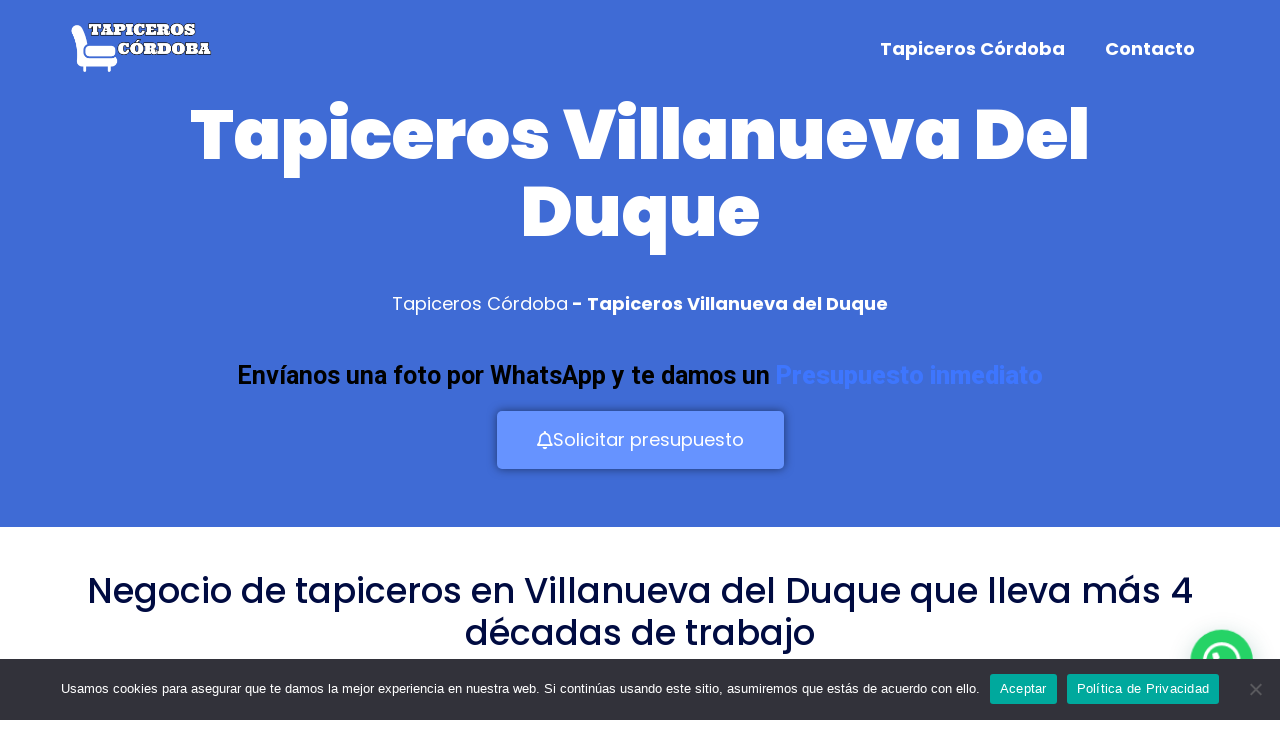

--- FILE ---
content_type: text/html; charset=UTF-8
request_url: https://tapiceroscordoba.com/tapiceros-villanueva-del-duque/
body_size: 32384
content:
<!doctype html>
<html lang="es" prefix="og: https://ogp.me/ns#">
<head>
	<meta charset="UTF-8">
	<meta name="viewport" content="width=device-width, initial-scale=1">
	<link rel="profile" href="https://gmpg.org/xfn/11">
		<style>img:is([sizes="auto" i], [sizes^="auto," i]) { contain-intrinsic-size: 3000px 1500px }</style>
	
<!-- Optimización para motores de búsqueda de Rank Math -  https://rankmath.com/ -->
<title>▷ Tapiceros Villanueva del Duque ®【✔️ PROFESIONALES】</title><style id="rocket-critical-css">h1,h2,h3{overflow-wrap:break-word}ul{overflow-wrap:break-word}p{overflow-wrap:break-word}:root{--wp--preset--font-size--normal:16px;--wp--preset--font-size--huge:42px}div.wpforms-container-full .wpforms-form *{background:none;border:0 none;border-radius:0;-webkit-border-radius:0;-moz-border-radius:0;float:none;font-size:100%;height:auto;letter-spacing:normal;list-style:none;outline:none;position:static;text-decoration:none;text-indent:0;text-shadow:none;text-transform:none;width:auto;visibility:visible;overflow:visible;margin:0;padding:0;box-sizing:border-box;-webkit-box-sizing:border-box;-moz-box-sizing:border-box;-webkit-box-shadow:none;-moz-box-shadow:none;-ms-box-shadow:none;-o-box-shadow:none;box-shadow:none}div.wpforms-container-full .wpforms-form input{margin:0;border:0;padding:0;display:inline-block;vertical-align:middle;background:none;height:auto;-webkit-box-sizing:border-box;-moz-box-sizing:border-box;box-sizing:border-box}div.wpforms-container-full .wpforms-form noscript.wpforms-error-noscript{color:#990000}div.wpforms-container-full .wpforms-form .wpforms-submit-spinner{margin-left:0.5em;display:inline-block;vertical-align:middle;max-width:26px}div.wpforms-container-full .wpforms-form .wpforms-field-select select>option{color:inherit}html{line-height:1.15;-webkit-text-size-adjust:100%}*,:after,:before{-webkit-box-sizing:border-box;box-sizing:border-box}body{margin:0;font-family:-apple-system,BlinkMacSystemFont,Segoe UI,Roboto,Helvetica Neue,Arial,Noto Sans,sans-serif;font-size:1rem;font-weight:400;line-height:1.5;color:#333;background-color:#fff;-webkit-font-smoothing:antialiased;-moz-osx-font-smoothing:grayscale}h1,h2,h3{margin-top:.5rem;margin-bottom:1rem;font-family:inherit;font-weight:500;line-height:1.2;color:inherit}h1{font-size:2.5rem}h2{font-size:2rem}h3{font-size:1.75rem}p{margin-top:0;margin-bottom:.9rem}a{background-color:transparent;text-decoration:none;color:#c36}b,strong{font-weight:bolder}img{border-style:none;height:auto;max-width:100%}input{font-family:inherit;font-size:1rem;line-height:1.5;margin:0}input{overflow:visible}::-webkit-file-upload-button{-webkit-appearance:button;font:inherit}li,ul{margin-top:0;margin-bottom:0;border:0;outline:0;font-size:100%;vertical-align:baseline;background:transparent}.page-content a{text-decoration:underline}.site-navigation{grid-area:nav-menu;display:-webkit-box;display:-ms-flexbox;display:flex;-webkit-box-align:center;-ms-flex-align:center;align-items:center;-webkit-box-flex:1;-ms-flex-positive:1;flex-grow:1}@font-face{font-display:swap;font-family:eicons;src:url(https://tapiceroscordoba.com/wp-content/plugins/elementor/assets/lib/eicons/fonts/eicons.eot?5.15.0);src:url(https://tapiceroscordoba.com/wp-content/plugins/elementor/assets/lib/eicons/fonts/eicons.eot?5.15.0#iefix) format("embedded-opentype"),url(https://tapiceroscordoba.com/wp-content/plugins/elementor/assets/lib/eicons/fonts/eicons.woff2?5.15.0) format("woff2"),url(https://tapiceroscordoba.com/wp-content/plugins/elementor/assets/lib/eicons/fonts/eicons.woff?5.15.0) format("woff"),url(https://tapiceroscordoba.com/wp-content/plugins/elementor/assets/lib/eicons/fonts/eicons.ttf?5.15.0) format("truetype"),url(https://tapiceroscordoba.com/wp-content/plugins/elementor/assets/lib/eicons/fonts/eicons.svg?5.15.0#eicon) format("svg");font-weight:400;font-style:normal}[class*=" eicon-"]{display:inline-block;font-family:eicons;font-size:inherit;font-weight:400;font-style:normal;font-variant:normal;line-height:1;text-rendering:auto;-webkit-font-smoothing:antialiased;-moz-osx-font-smoothing:grayscale}.eicon-menu-bar:before{content:'\e816'}.eicon-close:before{content:'\e87f'}.elementor-screen-only{position:absolute;top:-10000em;width:1px;height:1px;margin:-1px;padding:0;overflow:hidden;clip:rect(0,0,0,0);border:0}.elementor{-webkit-hyphens:manual;-ms-hyphens:manual;hyphens:manual}.elementor *,.elementor :after,.elementor :before{-webkit-box-sizing:border-box;box-sizing:border-box}.elementor a{-webkit-box-shadow:none;box-shadow:none;text-decoration:none}.elementor img{height:auto;max-width:100%;border:none;border-radius:0;-webkit-box-shadow:none;box-shadow:none}.elementor .elementor-background-overlay{height:100%;width:100%;top:0;left:0;position:absolute}.elementor-element{--flex-direction:initial;--flex-wrap:initial;--justify-content:initial;--align-items:initial;--align-content:initial;--gap:initial;--flex-basis:initial;--flex-grow:initial;--flex-shrink:initial;--order:initial;--align-self:initial;-webkit-box-orient:vertical;-webkit-box-direction:normal;-ms-flex-direction:var(--flex-direction);flex-direction:var(--flex-direction);-ms-flex-wrap:var(--flex-wrap);flex-wrap:var(--flex-wrap);-webkit-box-pack:var(--justify-content);-ms-flex-pack:var(--justify-content);justify-content:var(--justify-content);-webkit-box-align:var(--align-items);-ms-flex-align:var(--align-items);align-items:var(--align-items);-ms-flex-line-pack:var(--align-content);align-content:var(--align-content);gap:var(--gap);-ms-flex-preferred-size:var(--flex-basis);flex-basis:var(--flex-basis);-webkit-box-flex:var(--flex-grow);-ms-flex-positive:var(--flex-grow);flex-grow:var(--flex-grow);-ms-flex-negative:var(--flex-shrink);flex-shrink:var(--flex-shrink);-webkit-box-ordinal-group:var(--order);-ms-flex-order:var(--order);order:var(--order);-ms-flex-item-align:var(--align-self);align-self:var(--align-self)}.elementor-align-center{text-align:center}.elementor-align-center .elementor-button{width:auto}:root{--page-title-display:block}.elementor-section{position:relative}.elementor-section .elementor-container{display:-webkit-box;display:-ms-flexbox;display:flex;margin-right:auto;margin-left:auto;position:relative}@media (max-width:1024px){.elementor-section .elementor-container{-ms-flex-wrap:wrap;flex-wrap:wrap}}.elementor-section.elementor-section-boxed>.elementor-container{max-width:1140px}.elementor-widget-wrap{position:relative;width:100%;-ms-flex-wrap:wrap;flex-wrap:wrap;-ms-flex-line-pack:start;align-content:flex-start}.elementor:not(.elementor-bc-flex-widget) .elementor-widget-wrap{display:-webkit-box;display:-ms-flexbox;display:flex}.elementor-widget-wrap>.elementor-element{width:100%}.elementor-widget{position:relative}.elementor-widget:not(:last-child){margin-bottom:20px}.elementor-column{min-height:1px}.elementor-column{position:relative;display:-webkit-box;display:-ms-flexbox;display:flex}.elementor-column-gap-default>.elementor-column>.elementor-element-populated{padding:10px}@media (min-width:768px){.elementor-column.elementor-col-50{width:50%}.elementor-column.elementor-col-100{width:100%}}@media (max-width:767px){.elementor-column{width:100%}}@media (min-width:1025px){#elementor-device-mode:after{content:"desktop"}}@media (min-width:-1px){#elementor-device-mode:after{content:"widescreen"}}@media (max-width:-1px){#elementor-device-mode:after{content:"laptop";content:"tablet_extra"}}@media (max-width:1024px){#elementor-device-mode:after{content:"tablet"}}@media (max-width:-1px){#elementor-device-mode:after{content:"mobile_extra"}}@media (max-width:767px){#elementor-device-mode:after{content:"mobile"}}.elementor-button{display:inline-block;line-height:1;background-color:#818a91;font-size:15px;padding:12px 24px;border-radius:3px;color:#fff;fill:#fff;text-align:center}.elementor-button:visited{color:#fff}.elementor-button-content-wrapper{display:-webkit-box;display:-ms-flexbox;display:flex;-webkit-box-pack:center;-ms-flex-pack:center;justify-content:center}.elementor-button-icon{-webkit-box-flex:0;-ms-flex-positive:0;flex-grow:0;-webkit-box-ordinal-group:6;-ms-flex-order:5;order:5}.elementor-button-text{-webkit-box-flex:1;-ms-flex-positive:1;flex-grow:1;-webkit-box-ordinal-group:11;-ms-flex-order:10;order:10;display:inline-block}.elementor-button.elementor-size-xl{font-size:20px;padding:25px 50px;border-radius:6px}.elementor-button .elementor-align-icon-left{margin-right:5px;-webkit-box-ordinal-group:6;-ms-flex-order:5;order:5}.elementor-button span{text-decoration:inherit}.elementor-element.elementor-button-success .elementor-button{background-color:#5cb85c}.elementor-kit-227{--e-global-color-primary:#3F6BD5;--e-global-color-secondary:#54595F;--e-global-color-text:#7A7A7A;--e-global-color-accent:#6693FF;--e-global-color-8de4a1b:#2371DA;--e-global-typography-primary-font-family:"Roboto";--e-global-typography-primary-font-weight:600;--e-global-typography-secondary-font-family:"Roboto Slab";--e-global-typography-secondary-font-weight:400;--e-global-typography-text-font-family:"Roboto";--e-global-typography-text-font-weight:400;--e-global-typography-accent-font-family:"Roboto";--e-global-typography-accent-font-weight:500}.elementor-kit-227 a{font-family:"Poppins",Sans-serif}.elementor-kit-227 h1{font-family:"Poppins",Sans-serif}.elementor-kit-227 h2{color:#000B41;font-family:"Poppins",Sans-serif;font-size:35px}.elementor-kit-227 h3{color:var(--e-global-color-8de4a1b);font-family:"Poppins",Sans-serif;font-size:25px}.elementor-kit-227 .elementor-button{background-color:var(--e-global-color-accent);box-shadow:0px 0px 10px 0px rgba(0,0,0,0.5)}.elementor-section.elementor-section-boxed>.elementor-container{max-width:1140px}.elementor-widget:not(:last-child){margin-bottom:20px}.elementor-element{--widgets-spacing:20px}@media (max-width:1024px){.elementor-section.elementor-section-boxed>.elementor-container{max-width:1024px}}@media (max-width:767px){.elementor-section.elementor-section-boxed>.elementor-container{max-width:767px}}.elementor-location-header:before{content:"";display:table;clear:both}.elementor-1219 .elementor-element.elementor-element-9bae6c1{padding:25px 0px 0px 0px}.elementor-1219 .elementor-element.elementor-element-6a37eb2{padding:0px 0px 0px 0px}.elementor-1219 .elementor-element.elementor-element-e458723{padding:0px 0px 25px 0px}:root{--page-title-display:none}.elementor-231 .elementor-element.elementor-element-52f4eee6>.elementor-container{max-width:1150px}.elementor-231 .elementor-element.elementor-element-52f4eee6>.elementor-container>.elementor-column>.elementor-widget-wrap{align-content:center;align-items:center}.elementor-231 .elementor-element.elementor-element-52f4eee6>.elementor-background-overlay{opacity:0.5}.elementor-231 .elementor-element.elementor-element-52f4eee6{border-style:solid;border-width:0px 0px 0px 0px;border-color:#F0F0F036;padding:10px 0px 0px 0px;z-index:1}.elementor-231 .elementor-element.elementor-element-5c1c61c4.elementor-column.elementor-element[data-element_type="column"]>.elementor-widget-wrap.elementor-element-populated{align-content:center;align-items:center}.elementor-231 .elementor-element.elementor-element-3434d27d img{width:100%;max-width:100%}.elementor-231 .elementor-element.elementor-element-4c10bcb4.elementor-column.elementor-element[data-element_type="column"]>.elementor-widget-wrap.elementor-element-populated{align-content:center;align-items:center}.elementor-231 .elementor-element.elementor-element-7d1e9fc .elementor-menu-toggle{margin:0 auto}.elementor-231 .elementor-element.elementor-element-7d1e9fc .elementor-nav-menu .elementor-item{font-family:"Poppins",Sans-serif;font-size:18px;font-weight:700}.elementor-231 .elementor-element.elementor-element-7d1e9fc .elementor-nav-menu--main .elementor-item{color:#FFFFFF;fill:#FFFFFF}.elementor-231 .elementor-element.elementor-element-6a7f0b18>.elementor-container{max-width:1150px}.elementor-231 .elementor-element.elementor-element-6a7f0b18:not(.elementor-motion-effects-element-type-background){background-color:var(--e-global-color-8de4a1b)}.elementor-231 .elementor-element.elementor-element-6a7f0b18>.elementor-background-overlay{background-image:url("https://tapiceroscordoba.com/wp-content/uploads/2021/12/tapiceria-cordoba.jpeg");background-position:center center;background-repeat:no-repeat;background-size:cover;opacity:0.5;mix-blend-mode:multiply}.elementor-231 .elementor-element.elementor-element-6a7f0b18{margin-top:-95px;margin-bottom:0px;padding:4em 0em 3em 0em}.elementor-231 .elementor-element.elementor-element-37060777.elementor-column.elementor-element[data-element_type="column"]>.elementor-widget-wrap.elementor-element-populated{align-content:flex-start;align-items:flex-start}.elementor-231 .elementor-element.elementor-element-37060777>.elementor-element-populated{margin:40px 0px 0px 0px;--e-column-margin-right:0px;--e-column-margin-left:0px;padding:0px 0px 0px 0px}.elementor-231 .elementor-element.elementor-element-769bb5f6{text-align:center}.elementor-231 .elementor-element.elementor-element-769bb5f6 .elementor-heading-title{color:#FFFFFF;font-family:"Poppins",Sans-serif;font-size:70px;font-weight:900;text-transform:capitalize;line-height:1.1em}.elementor-231 .elementor-element.elementor-element-769bb5f6>.elementor-widget-container{margin:0px 0px 20px 0px}.elementor-231 .elementor-element.elementor-element-d656c6b>.elementor-widget-container{margin:0% 0% 0% 0%}.elementor-231 .elementor-element.elementor-element-bc36d9d .elementor-button{background-color:var(--e-global-color-accent)}@media (min-width:768px){.elementor-231 .elementor-element.elementor-element-5c1c61c4{width:13.399%}.elementor-231 .elementor-element.elementor-element-4c10bcb4{width:86.601%}}@media (max-width:1024px) and (min-width:768px){.elementor-231 .elementor-element.elementor-element-5c1c61c4{width:50%}.elementor-231 .elementor-element.elementor-element-4c10bcb4{width:50%}.elementor-231 .elementor-element.elementor-element-37060777{width:100%}}@media (min-width:1025px){.elementor-231 .elementor-element.elementor-element-6a7f0b18>.elementor-background-overlay{background-attachment:fixed}}@media (max-width:1024px){.elementor-231 .elementor-element.elementor-element-52f4eee6{padding:10px 0px 10px 0px;z-index:10}.elementor-231 .elementor-element.elementor-element-5c1c61c4.elementor-column.elementor-element[data-element_type="column"]>.elementor-widget-wrap.elementor-element-populated{align-content:center;align-items:center}.elementor-231 .elementor-element.elementor-element-5c1c61c4>.elementor-element-populated{margin:0px 0px 0px 0px;--e-column-margin-right:0px;--e-column-margin-left:0px;padding:0px 0px 0px 0px}.elementor-231 .elementor-element.elementor-element-3434d27d{text-align:left}.elementor-231 .elementor-element.elementor-element-3434d27d img{width:50%}.elementor-231 .elementor-element.elementor-element-3434d27d>.elementor-widget-container{margin:0px 0px 0px 30px}.elementor-231 .elementor-element.elementor-element-4c10bcb4.elementor-column.elementor-element[data-element_type="column"]>.elementor-widget-wrap.elementor-element-populated{align-content:center;align-items:center}.elementor-231 .elementor-element.elementor-element-4c10bcb4>.elementor-element-populated{padding:0px 0px 0px 0px}.elementor-231 .elementor-element.elementor-element-6a7f0b18{margin-top:-105px;margin-bottom:0px;padding:40px 0px 40px 0px}.elementor-231 .elementor-element.elementor-element-37060777>.elementor-element-populated{margin:150px 30px 0px 30px;--e-column-margin-right:30px;--e-column-margin-left:30px}.elementor-231 .elementor-element.elementor-element-769bb5f6 .elementor-heading-title{font-size:60px}.elementor-231 .elementor-element.elementor-element-769bb5f6>.elementor-widget-container{margin:0px 250px 20px 0px}}@media (max-width:767px){.elementor-231 .elementor-element.elementor-element-52f4eee6{padding:10px 0px 10px 0px}.elementor-231 .elementor-element.elementor-element-5c1c61c4{width:50%}.elementor-231 .elementor-element.elementor-element-3434d27d img{width:70%}.elementor-231 .elementor-element.elementor-element-3434d27d>.elementor-widget-container{margin:0px 0px 0px 15px}.elementor-231 .elementor-element.elementor-element-4c10bcb4{width:50%}.elementor-231 .elementor-element.elementor-element-6a7f0b18{padding:80px 0px 80px 0px}.elementor-231 .elementor-element.elementor-element-37060777>.elementor-element-populated{margin:90px 15px 0px 15px;--e-column-margin-right:15px;--e-column-margin-left:15px}.elementor-231 .elementor-element.elementor-element-769bb5f6 .elementor-heading-title{font-size:35px}.elementor-231 .elementor-element.elementor-element-769bb5f6>.elementor-widget-container{margin:0px 70px 0px 0px}}.elementor-234 .elementor-element.elementor-element-39da722 a{color:#F4F4F4}.elementor-234 .elementor-element.elementor-element-80fefb3 .elementor-menu-toggle{margin:0 auto}.elementor-234 .elementor-element.elementor-element-80fefb3 .elementor-nav-menu .elementor-item{font-size:13px}.elementor-234 .elementor-element.elementor-element-08fd39a .elementor-menu-toggle{margin:0 auto}.elementor-234 .elementor-element.elementor-element-08fd39a .elementor-nav-menu .elementor-item{font-size:13px}.elementor-234 .elementor-element.elementor-element-f7fddea .elementor-menu-toggle{margin:0 auto}.elementor-234 .elementor-element.elementor-element-f7fddea .elementor-nav-menu .elementor-item{font-size:13px}.elementor-234 .elementor-element.elementor-element-134cd6d .elementor-menu-toggle{margin:0 auto}.elementor-234 .elementor-element.elementor-element-134cd6d .elementor-nav-menu .elementor-item{font-size:13px}#cookie-notice{position:fixed;min-width:100%;height:auto;z-index:100000;font-size:13px;letter-spacing:0;line-height:20px;left:0;text-align:center;font-weight:400;font-family:-apple-system,BlinkMacSystemFont,Arial,Roboto,"Helvetica Neue",sans-serif}#cookie-notice,#cookie-notice *{-webkit-box-sizing:border-box;-moz-box-sizing:border-box;box-sizing:border-box}#cookie-notice.cn-animated{-webkit-animation-duration:.5s!important;animation-duration:.5s!important;-webkit-animation-fill-mode:both;animation-fill-mode:both}#cookie-notice .cookie-notice-container{display:block}.cn-position-bottom{bottom:0}.cookie-notice-container{padding:15px 30px;text-align:center;width:100%;z-index:2}.cn-close-icon{position:absolute;right:15px;top:50%;margin-top:-10px;width:15px;height:15px;opacity:.5;padding:10px;outline:none}.cn-close-icon:before,.cn-close-icon:after{position:absolute;content:' ';height:15px;width:2px;top:3px;background-color:rgba(128,128,128,1)}.cn-close-icon:before{transform:rotate(45deg)}.cn-close-icon:after{transform:rotate(-45deg)}#cookie-notice .cn-button{margin:0 0 0 10px;display:inline-block}#cookie-notice .cn-button:not(.cn-button-custom){font-family:-apple-system,BlinkMacSystemFont,Arial,Roboto,"Helvetica Neue",sans-serif;font-weight:400;font-size:13px;letter-spacing:.25px;line-height:20px;margin:0 0 0 10px;text-align:center;text-transform:none;display:inline-block;touch-action:manipulation;white-space:nowrap;outline:none;box-shadow:none;text-shadow:none;border:none;-webkit-border-radius:3px;-moz-border-radius:3px;border-radius:3px;text-decoration:none;padding:8.5px 10px;line-height:1;color:inherit}.cn-text-container{margin:0 0 6px}.cn-text-container,.cn-buttons-container{display:inline-block}#cookie-notice.cookie-notice-visible.cn-effect-fade{-webkit-animation-name:fadeIn;animation-name:fadeIn}#cookie-notice.cn-effect-fade{-webkit-animation-name:fadeOut;animation-name:fadeOut}@-webkit-keyframes fadeIn{from{opacity:0}to{opacity:1}}@keyframes fadeIn{from{opacity:0}to{opacity:1}}@-webkit-keyframes fadeOut{from{opacity:1}to{opacity:0}}@keyframes fadeOut{from{opacity:1}to{opacity:0}}@media all and (max-width:900px){.cookie-notice-container #cn-notice-text{display:block}.cookie-notice-container #cn-notice-buttons{display:block}#cookie-notice .cn-button{margin:0 5px 5px}}@media all and (max-width:480px){.cookie-notice-container{padding:15px 25px}}:root{--joinchat-ico:url("data:image/svg+xml;charset=utf-8,%3Csvg xmlns='http://www.w3.org/2000/svg' viewBox='0 0 24 24'%3E%3Cpath fill='%23fff' d='M3.516 3.516c4.686-4.686 12.284-4.686 16.97 0 4.686 4.686 4.686 12.283 0 16.97a12.004 12.004 0 0 1-13.754 2.299l-5.814.735a.392.392 0 0 1-.438-.44l.748-5.788A12.002 12.002 0 0 1 3.517 3.517zm3.61 17.043.3.158a9.846 9.846 0 0 0 11.534-1.758c3.843-3.843 3.843-10.074 0-13.918-3.843-3.843-10.075-3.843-13.918 0a9.846 9.846 0 0 0-1.747 11.554l.16.303-.51 3.942a.196.196 0 0 0 .219.22l3.961-.501zm6.534-7.003-.933 1.164a9.843 9.843 0 0 1-3.497-3.495l1.166-.933a.792.792 0 0 0 .23-.94L9.561 6.96a.793.793 0 0 0-.924-.445 1291.6 1291.6 0 0 0-2.023.524.797.797 0 0 0-.588.88 11.754 11.754 0 0 0 10.005 10.005.797.797 0 0 0 .88-.587l.525-2.023a.793.793 0 0 0-.445-.923L14.6 13.327a.792.792 0 0 0-.94.23z'/%3E%3C/svg%3E");--joinchat-font:-apple-system,blinkmacsystemfont,"Segoe UI",roboto,oxygen-sans,ubuntu,cantarell,"Helvetica Neue",sans-serif}.joinchat{--bottom:20px;--sep:20px;--s:60px;--header:calc(var(--s)*1.16667);--vh:100vh;--red:37;--green:211;--blue:102;--rgb:var(--red) var(--green) var(--blue);--color:rgb(var(--rgb));--dark:rgb(calc(var(--red) - 75) calc(var(--green) - 75) calc(var(--blue) - 75));--hover:rgb(calc(var(--red) + 50) calc(var(--green) + 50) calc(var(--blue) + 50));--bg:rgb(var(--rgb)/4%);--tolerance:210;--bw:calc((var(--red)*0.2126 + var(--green)*0.7152 + var(--blue)*0.0722 - var(--tolerance))*-10000000);--text:hsl(0deg 0% calc(var(--bw)*1%)/clamp(70%,calc(var(--bw)*1%),100%));--msg:var(--color);color:var(--text);display:none;position:fixed;z-index:9999;right:var(--sep);bottom:var(--bottom);font:normal normal normal 16px/1.625em var(--joinchat-font);letter-spacing:0;animation:joinchat_show .5s cubic-bezier(.18,.89,.32,1.28) 10ms both;touch-action:manipulation;-webkit-font-smoothing:antialiased}.joinchat *,.joinchat :after,.joinchat :before{box-sizing:border-box}@supports not (width:clamp(1px,1%,10px)){.joinchat{--text:hsl(0deg 0% calc(var(--bw)*1%)/90%)}}.joinchat__button{display:flex;flex-direction:row;position:absolute;z-index:2;bottom:8px;right:8px;height:var(--s);min-width:var(--s);max-width:95vw;background:#25d366;color:inherit;border-radius:calc(var(--s)/2);box-shadow:1px 6px 24px 0 rgb(7 94 84/24%)}.joinchat__button__open{width:var(--s);height:var(--s);border-radius:50%;background:rgb(0 0 0/0) var(--joinchat-ico) 50% no-repeat;background-size:60%;overflow:hidden}.joinchat__button__send{display:none;flex-shrink:0;width:var(--s);height:var(--s);max-width:var(--s);padding:calc(var(--s)*0.18);margin:0;overflow:hidden}.joinchat__button__send path{fill:none!important;stroke:var(--text)!important}.joinchat__button__send .joinchat_svg__plain{stroke-dasharray:1097;stroke-dashoffset:1097;animation:joinchat_plain 6s .2s ease-in-out infinite}.joinchat__button__send .joinchat_svg__chat{stroke-dasharray:1020;stroke-dashoffset:1020;animation:joinchat_chat 6s 3.2s ease-in-out infinite}.joinchat__button__sendtext{padding:0;max-width:0;border-radius:var(--s);font-weight:600;line-height:var(--s);white-space:nowrap;opacity:0;overflow:hidden}.joinchat__tooltip{position:absolute;top:calc(var(--s)/2 - 16px);right:calc(var(--s) + 16px);max-width:calc(100vw - 105px);height:32px;padding:0 14px;border:none;border-radius:16px;background:#fff;color:rgb(0 0 0/80%);line-height:31px;white-space:nowrap;opacity:0;filter:drop-shadow(0 1px 4px rgb(0 0 0 / 40%))}.joinchat__tooltip:after{content:"";display:block;position:absolute;top:10px;right:-6px;border:8px solid transparent;border-width:6px 0 6px 8px;border-left-color:#fff}.joinchat__tooltip div{overflow:hidden;text-overflow:ellipsis}.joinchat__box{display:flex;flex-direction:column;position:absolute;bottom:0;right:0;z-index:1;width:calc(100vw - var(--sep)*2);max-width:400px;min-height:170px;max-height:calc(var(--vh) - var(--bottom) - var(--sep));border-radius:calc(var(--s)/2 + 2px);background:transparent;box-shadow:0 2px 6px 0 rgb(0 0 0/50%);text-align:left;overflow:hidden;transform:scale3d(0,0,0);opacity:0}.joinchat__header{display:flex;flex-flow:row;align-items:center;position:relative;flex-shrink:0;height:var(--header);min-height:50px;padding:0 70px 0 26px;margin:0;background:var(--color)}.joinchat__wa{height:28px;width:auto;fill:currentcolor;opacity:.8}.joinchat__close{--size:34px;position:absolute;top:calc(50% - var(--size)/2);right:24px;width:var(--size);height:var(--size);border-radius:50%;background:rgb(0 0 0/40%) url("data:image/svg+xml;charset=utf-8,%3Csvg xmlns='http://www.w3.org/2000/svg' viewBox='0 0 24 24' fill='%23fff'%3E%3Cpath d='M24 2.4 21.6 0 12 9.6 2.4 0 0 2.4 9.6 12 0 21.6 2.4 24l9.6-9.6 9.6 9.6 2.4-2.4-9.6-9.6L24 2.4z'/%3E%3C/svg%3E") 50% no-repeat;background-size:12px}.joinchat__box__scroll{padding:20px 0 70px;padding-bottom:calc(var(--s) + 10px);background:#fff linear-gradient(0deg,var(--bg),var(--bg));overflow-x:hidden;overflow-y:auto;overscroll-behavior-y:contain}.joinchat__box__scroll::-webkit-scrollbar{width:5px;background:rgb(0 0 0/0)}.joinchat__box__scroll::-webkit-scrollbar-thumb{border-radius:3px;background:rgb(0 0 0/0)}@supports (-webkit-overflow-scrolling:touch){.joinchat__box__scroll{overflow-y:scroll;-webkit-overflow-scrolling:touch}}.joinchat__message{position:relative;min-height:60px;padding:17px 20px;margin:0 26px 26px;border-radius:32px;background:#fff;color:#4a4a4a;word-break:break-word;filter:drop-shadow(0 1px 2px rgb(0 0 0 / 30%));transform:translateZ(0)}.joinchat__message:before{content:"";display:block;position:absolute;bottom:20px;left:-15px;width:17px;height:25px;background:inherit;-webkit-clip-path:var(--peak,url(https://tapiceroscordoba.com/wp-content/plugins/creame-whatsapp-me/public/css/#joinchat__message__peak));clip-path:var(--peak,url(https://tapiceroscordoba.com/wp-content/plugins/creame-whatsapp-me/public/css/#joinchat__message__peak))}@keyframes joinchat_show{0%{transform:scale(0)}}@keyframes joinchat_plain{0%,50%,to{stroke-dashoffset:1097}5%,45%{stroke-dashoffset:0}}@keyframes joinchat_chat{0%,50%,to{stroke-dashoffset:1020}5%,45%{stroke-dashoffset:0}}@media (max-width:480px),(orientation:landscape) and (max-height:480px){.joinchat{--bottom:6px;--sep:6px;--header:calc(var(--s)*0.91667)}.joinchat__close{--size:28px}.joinchat__box__scroll{padding-top:15px}.joinchat__message{padding:18px 16px;line-height:24px;margin:0 20px 20px}}@media (prefers-reduced-motion){.joinchat{animation:none}.joinchat__button__send .joinchat_svg__plain{stroke-dasharray:0;animation:none}.joinchat__button__send .joinchat_svg__chat{animation:none}}.far{-moz-osx-font-smoothing:grayscale;-webkit-font-smoothing:antialiased;display:inline-block;font-style:normal;font-variant:normal;text-rendering:auto;line-height:1}.fa-bell:before{content:"\f0f3"}@font-face{font-family:"Font Awesome 5 Free";font-style:normal;font-weight:400;font-display:swap;src:url(https://tapiceroscordoba.com/wp-content/plugins/elementor/assets/lib/font-awesome/webfonts/fa-regular-400.eot);src:url(https://tapiceroscordoba.com/wp-content/plugins/elementor/assets/lib/font-awesome/webfonts/fa-regular-400.eot?#iefix) format("embedded-opentype"),url(https://tapiceroscordoba.com/wp-content/plugins/elementor/assets/lib/font-awesome/webfonts/fa-regular-400.woff2) format("woff2"),url(https://tapiceroscordoba.com/wp-content/plugins/elementor/assets/lib/font-awesome/webfonts/fa-regular-400.woff) format("woff"),url(https://tapiceroscordoba.com/wp-content/plugins/elementor/assets/lib/font-awesome/webfonts/fa-regular-400.ttf) format("truetype"),url(https://tapiceroscordoba.com/wp-content/plugins/elementor/assets/lib/font-awesome/webfonts/fa-regular-400.svg#fontawesome) format("svg")}.far{font-family:"Font Awesome 5 Free";font-weight:400}@font-face{font-family:"Font Awesome 5 Free";font-style:normal;font-weight:900;font-display:swap;src:url(https://tapiceroscordoba.com/wp-content/plugins/elementor/assets/lib/font-awesome/webfonts/fa-solid-900.eot);src:url(https://tapiceroscordoba.com/wp-content/plugins/elementor/assets/lib/font-awesome/webfonts/fa-solid-900.eot?#iefix) format("embedded-opentype"),url(https://tapiceroscordoba.com/wp-content/plugins/elementor/assets/lib/font-awesome/webfonts/fa-solid-900.woff2) format("woff2"),url(https://tapiceroscordoba.com/wp-content/plugins/elementor/assets/lib/font-awesome/webfonts/fa-solid-900.woff) format("woff"),url(https://tapiceroscordoba.com/wp-content/plugins/elementor/assets/lib/font-awesome/webfonts/fa-solid-900.ttf) format("truetype"),url(https://tapiceroscordoba.com/wp-content/plugins/elementor/assets/lib/font-awesome/webfonts/fa-solid-900.svg#fontawesome) format("svg")}.elementor-item:after,.elementor-item:before{display:block;position:absolute}.elementor-item:not(:hover):not(:focus):not(.elementor-item-active):not(.highlighted):after,.elementor-item:not(:hover):not(:focus):not(.elementor-item-active):not(.highlighted):before{opacity:0}.elementor-item-active:after,.elementor-item-active:before{-webkit-transform:scale(1);-ms-transform:scale(1);transform:scale(1)}.elementor-nav-menu--main .elementor-nav-menu a{padding:13px 20px}.elementor-nav-menu--layout-horizontal{display:-webkit-box;display:-ms-flexbox;display:flex}.elementor-nav-menu--layout-horizontal .elementor-nav-menu{display:-webkit-box;display:-ms-flexbox;display:flex;-ms-flex-wrap:wrap;flex-wrap:wrap}.elementor-nav-menu--layout-horizontal .elementor-nav-menu a{white-space:nowrap;-webkit-box-flex:1;-ms-flex-positive:1;flex-grow:1}.elementor-nav-menu--layout-horizontal .elementor-nav-menu>li{display:-webkit-box;display:-ms-flexbox;display:flex}.elementor-nav-menu--layout-horizontal .elementor-nav-menu>li:not(:first-child)>a{-webkit-margin-start:var(--e-nav-menu-horizontal-menu-item-margin);margin-inline-start:var(--e-nav-menu-horizontal-menu-item-margin)}.elementor-nav-menu--layout-horizontal .elementor-nav-menu>li:not(:last-child)>a{-webkit-margin-end:var(--e-nav-menu-horizontal-menu-item-margin);margin-inline-end:var(--e-nav-menu-horizontal-menu-item-margin)}.elementor-nav-menu--layout-horizontal .elementor-nav-menu>li:not(:last-child):after{content:var(--e-nav-menu-divider-content,none);height:var(--e-nav-menu-divider-height,35%);border-left:var(--e-nav-menu-divider-width,2px) var(--e-nav-menu-divider-style,solid) var(--e-nav-menu-divider-color,#000);border-bottom-color:var(--e-nav-menu-divider-color,#000);border-right-color:var(--e-nav-menu-divider-color,#000);border-top-color:var(--e-nav-menu-divider-color,#000);-ms-flex-item-align:center;align-self:center}.elementor-nav-menu__align-right .elementor-nav-menu{margin-left:auto}.elementor-nav-menu__align-right .elementor-nav-menu{-webkit-box-pack:end;-ms-flex-pack:end;justify-content:flex-end}.elementor-nav-menu__align-left .elementor-nav-menu{margin-right:auto}.elementor-nav-menu__align-left .elementor-nav-menu{-webkit-box-pack:start;-ms-flex-pack:start;justify-content:flex-start}.elementor-widget-nav-menu .elementor-widget-container{display:-webkit-box;display:-ms-flexbox;display:flex;-webkit-box-orient:vertical;-webkit-box-direction:normal;-ms-flex-direction:column;flex-direction:column}.elementor-nav-menu{position:relative;z-index:2}.elementor-nav-menu:after{content:"\00a0";display:block;height:0;font:0/0 serif;clear:both;visibility:hidden;overflow:hidden}.elementor-nav-menu,.elementor-nav-menu li{display:block;list-style:none;margin:0;padding:0;line-height:normal}.elementor-nav-menu a,.elementor-nav-menu li{position:relative}.elementor-nav-menu li{border-width:0}.elementor-nav-menu a{display:-webkit-box;display:-ms-flexbox;display:flex;-webkit-box-align:center;-ms-flex-align:center;align-items:center}.elementor-nav-menu a{padding:10px 20px;line-height:20px}.elementor-nav-menu--dropdown .elementor-item.elementor-item-active{background-color:#55595c;color:#fff}.elementor-menu-toggle{display:-webkit-box;display:-ms-flexbox;display:flex;-webkit-box-align:center;-ms-flex-align:center;align-items:center;-webkit-box-pack:center;-ms-flex-pack:center;justify-content:center;font-size:22px;padding:.25em;border:0 solid;border-radius:3px;background-color:rgba(0,0,0,.05);color:#494c4f}.elementor-menu-toggle:not(.elementor-active) .elementor-menu-toggle__icon--close{display:none}.elementor-nav-menu--dropdown{background-color:#fff;font-size:13px}.elementor-nav-menu--dropdown.elementor-nav-menu__container{margin-top:10px;-webkit-transform-origin:top;-ms-transform-origin:top;transform-origin:top;overflow:auto}.elementor-nav-menu--dropdown a{color:#494c4f}.elementor-nav-menu--toggle .elementor-menu-toggle:not(.elementor-active)+.elementor-nav-menu__container{-webkit-transform:scaleY(0);-ms-transform:scaleY(0);transform:scaleY(0);max-height:0}@media (min-width:1025px){.elementor-nav-menu--dropdown-tablet .elementor-menu-toggle,.elementor-nav-menu--dropdown-tablet .elementor-nav-menu--dropdown{display:none}}@media (max-width:1024px){.elementor-nav-menu--dropdown-tablet .elementor-nav-menu--main{display:none}}.lwptoc{margin:32px 0}.lwptoc_i{padding:14px 18px 18px;text-align:left}.lwptoc_header{margin-bottom:6px}.lwptoc_toggle{white-space:nowrap;margin-left:4px;font-size:80%}.lwptoc_toggle:before{content:'['}.lwptoc_toggle:after{content:']'}.lwptoc_toggle_label{margin:0 1px}.lwptoc_item{margin-top:2px}.lwptoc_item:first-child{margin-top:0}.lwptoc_item_number{margin-right:2px}.lwptoc_itemWrap .lwptoc_itemWrap{margin:2px 0 0 14px}.lwptoc-autoWidth .lwptoc_i{display:inline-block}.lwptoc-baseItems .lwptoc_items{font-size:90%}.lwptoc-notInherit .lwptoc_i DIV A{box-shadow:none!important;border:none!important;text-decoration:none!important}.lwptoc-light .lwptoc_i{color:#333;background:#fafafa}.lwptoc-light .lwptoc_i A{color:#3175e4}.lwptoc-light .lwptoc_items A:visited{color:#000394}</style><link rel="preload" href="https://fonts.googleapis.com/css?family=Roboto%3A100%2C100italic%2C200%2C200italic%2C300%2C300italic%2C400%2C400italic%2C500%2C500italic%2C600%2C600italic%2C700%2C700italic%2C800%2C800italic%2C900%2C900italic%7CRoboto%20Slab%3A100%2C100italic%2C200%2C200italic%2C300%2C300italic%2C400%2C400italic%2C500%2C500italic%2C600%2C600italic%2C700%2C700italic%2C800%2C800italic%2C900%2C900italic%7CPoppins%3A100%2C100italic%2C200%2C200italic%2C300%2C300italic%2C400%2C400italic%2C500%2C500italic%2C600%2C600italic%2C700%2C700italic%2C800%2C800italic%2C900%2C900italic%7CKarla%3A100%2C100italic%2C200%2C200italic%2C300%2C300italic%2C400%2C400italic%2C500%2C500italic%2C600%2C600italic%2C700%2C700italic%2C800%2C800italic%2C900%2C900italic&#038;display=swap" data-rocket-async="style" as="style" onload="this.onload=null;this.rel='stylesheet'" /><link rel="preload" href="https://tapiceroscordoba.com/wp-content/cache/min/1/f21284e7b6eeba1d56a5ab97fd8c6922.css" data-rocket-async="style" as="style" onload="this.onload=null;this.rel='stylesheet'" media="all" data-minify="1" />
<meta name="description" content="Tapicero Villanueva del Duque artesano ☑️ Tapizamos TODOS los muebles ✚ 35 años de experiencia ✂️ Tapizados de calidad ⭐ ¡LLAME YA!"/>
<meta name="robots" content="follow, index, max-snippet:-1, max-video-preview:-1, max-image-preview:large"/>
<link rel="canonical" href="https://tapiceroscordoba.com/tapiceros-villanueva-del-duque/" />
<meta property="og:locale" content="es_ES" />
<meta property="og:type" content="article" />
<meta property="og:title" content="▷ Tapiceros Villanueva del Duque ®【✔️ PROFESIONALES】" />
<meta property="og:description" content="Tapicero Villanueva del Duque artesano ☑️ Tapizamos TODOS los muebles ✚ 35 años de experiencia ✂️ Tapizados de calidad ⭐ ¡LLAME YA!" />
<meta property="og:url" content="https://tapiceroscordoba.com/tapiceros-villanueva-del-duque/" />
<meta property="og:site_name" content="Tapiceros Córdoba" />
<meta property="article:section" content="Uncategorized" />
<meta property="og:updated_time" content="2022-05-19T06:14:58+00:00" />
<meta property="og:image" content="https://tapiceroscordoba.com/imagenes/mejores-tapiceros-1.png" />
<meta property="og:image:secure_url" content="https://tapiceroscordoba.com/imagenes/mejores-tapiceros-1.png" />
<meta property="og:image:alt" content="Tapiceros Villanueva del Duque" />
<meta name="twitter:card" content="summary_large_image" />
<meta name="twitter:title" content="▷ Tapiceros Villanueva del Duque ®【✔️ PROFESIONALES】" />
<meta name="twitter:description" content="Tapicero Villanueva del Duque artesano ☑️ Tapizamos TODOS los muebles ✚ 35 años de experiencia ✂️ Tapizados de calidad ⭐ ¡LLAME YA!" />
<meta name="twitter:image" content="https://tapiceroscordoba.com/imagenes/mejores-tapiceros-1.png" />
<meta name="twitter:label1" content="Tiempo de lectura" />
<meta name="twitter:data1" content="4 minutos" />
<!-- /Plugin Rank Math WordPress SEO -->

<link href='https://fonts.gstatic.com' crossorigin rel='preconnect' />
<link rel="alternate" type="application/rss+xml" title="Tapiceros Córdoba &raquo; Feed" href="https://tapiceroscordoba.com/feed/" />
<link rel="alternate" type="application/rss+xml" title="Tapiceros Córdoba &raquo; Feed de los comentarios" href="https://tapiceroscordoba.com/comments/feed/" />
<style id='wp-emoji-styles-inline-css'>

	img.wp-smiley, img.emoji {
		display: inline !important;
		border: none !important;
		box-shadow: none !important;
		height: 1em !important;
		width: 1em !important;
		margin: 0 0.07em !important;
		vertical-align: -0.1em !important;
		background: none !important;
		padding: 0 !important;
	}
</style>




<style id='joinchat-button-style-inline-css'>
.wp-block-joinchat-button{border:none!important;text-align:center}.wp-block-joinchat-button figure{display:table;margin:0 auto;padding:0}.wp-block-joinchat-button figcaption{font:normal normal 400 .6em/2em var(--wp--preset--font-family--system-font,sans-serif);margin:0;padding:0}.wp-block-joinchat-button .joinchat-button__qr{background-color:#fff;border:6px solid #25d366;border-radius:30px;box-sizing:content-box;display:block;height:200px;margin:auto;overflow:hidden;padding:10px;width:200px}.wp-block-joinchat-button .joinchat-button__qr canvas,.wp-block-joinchat-button .joinchat-button__qr img{display:block;margin:auto}.wp-block-joinchat-button .joinchat-button__link{align-items:center;background-color:#25d366;border:6px solid #25d366;border-radius:30px;display:inline-flex;flex-flow:row nowrap;justify-content:center;line-height:1.25em;margin:0 auto;text-decoration:none}.wp-block-joinchat-button .joinchat-button__link:before{background:transparent var(--joinchat-ico) no-repeat center;background-size:100%;content:"";display:block;height:1.5em;margin:-.75em .75em -.75em 0;width:1.5em}.wp-block-joinchat-button figure+.joinchat-button__link{margin-top:10px}@media (orientation:landscape)and (min-height:481px),(orientation:portrait)and (min-width:481px){.wp-block-joinchat-button.joinchat-button--qr-only figure+.joinchat-button__link{display:none}}@media (max-width:480px),(orientation:landscape)and (max-height:480px){.wp-block-joinchat-button figure{display:none}}

</style>
<style id='global-styles-inline-css'>
:root{--wp--preset--aspect-ratio--square: 1;--wp--preset--aspect-ratio--4-3: 4/3;--wp--preset--aspect-ratio--3-4: 3/4;--wp--preset--aspect-ratio--3-2: 3/2;--wp--preset--aspect-ratio--2-3: 2/3;--wp--preset--aspect-ratio--16-9: 16/9;--wp--preset--aspect-ratio--9-16: 9/16;--wp--preset--color--black: #000000;--wp--preset--color--cyan-bluish-gray: #abb8c3;--wp--preset--color--white: #ffffff;--wp--preset--color--pale-pink: #f78da7;--wp--preset--color--vivid-red: #cf2e2e;--wp--preset--color--luminous-vivid-orange: #ff6900;--wp--preset--color--luminous-vivid-amber: #fcb900;--wp--preset--color--light-green-cyan: #7bdcb5;--wp--preset--color--vivid-green-cyan: #00d084;--wp--preset--color--pale-cyan-blue: #8ed1fc;--wp--preset--color--vivid-cyan-blue: #0693e3;--wp--preset--color--vivid-purple: #9b51e0;--wp--preset--gradient--vivid-cyan-blue-to-vivid-purple: linear-gradient(135deg,rgba(6,147,227,1) 0%,rgb(155,81,224) 100%);--wp--preset--gradient--light-green-cyan-to-vivid-green-cyan: linear-gradient(135deg,rgb(122,220,180) 0%,rgb(0,208,130) 100%);--wp--preset--gradient--luminous-vivid-amber-to-luminous-vivid-orange: linear-gradient(135deg,rgba(252,185,0,1) 0%,rgba(255,105,0,1) 100%);--wp--preset--gradient--luminous-vivid-orange-to-vivid-red: linear-gradient(135deg,rgba(255,105,0,1) 0%,rgb(207,46,46) 100%);--wp--preset--gradient--very-light-gray-to-cyan-bluish-gray: linear-gradient(135deg,rgb(238,238,238) 0%,rgb(169,184,195) 100%);--wp--preset--gradient--cool-to-warm-spectrum: linear-gradient(135deg,rgb(74,234,220) 0%,rgb(151,120,209) 20%,rgb(207,42,186) 40%,rgb(238,44,130) 60%,rgb(251,105,98) 80%,rgb(254,248,76) 100%);--wp--preset--gradient--blush-light-purple: linear-gradient(135deg,rgb(255,206,236) 0%,rgb(152,150,240) 100%);--wp--preset--gradient--blush-bordeaux: linear-gradient(135deg,rgb(254,205,165) 0%,rgb(254,45,45) 50%,rgb(107,0,62) 100%);--wp--preset--gradient--luminous-dusk: linear-gradient(135deg,rgb(255,203,112) 0%,rgb(199,81,192) 50%,rgb(65,88,208) 100%);--wp--preset--gradient--pale-ocean: linear-gradient(135deg,rgb(255,245,203) 0%,rgb(182,227,212) 50%,rgb(51,167,181) 100%);--wp--preset--gradient--electric-grass: linear-gradient(135deg,rgb(202,248,128) 0%,rgb(113,206,126) 100%);--wp--preset--gradient--midnight: linear-gradient(135deg,rgb(2,3,129) 0%,rgb(40,116,252) 100%);--wp--preset--font-size--small: 13px;--wp--preset--font-size--medium: 20px;--wp--preset--font-size--large: 36px;--wp--preset--font-size--x-large: 42px;--wp--preset--spacing--20: 0.44rem;--wp--preset--spacing--30: 0.67rem;--wp--preset--spacing--40: 1rem;--wp--preset--spacing--50: 1.5rem;--wp--preset--spacing--60: 2.25rem;--wp--preset--spacing--70: 3.38rem;--wp--preset--spacing--80: 5.06rem;--wp--preset--shadow--natural: 6px 6px 9px rgba(0, 0, 0, 0.2);--wp--preset--shadow--deep: 12px 12px 50px rgba(0, 0, 0, 0.4);--wp--preset--shadow--sharp: 6px 6px 0px rgba(0, 0, 0, 0.2);--wp--preset--shadow--outlined: 6px 6px 0px -3px rgba(255, 255, 255, 1), 6px 6px rgba(0, 0, 0, 1);--wp--preset--shadow--crisp: 6px 6px 0px rgba(0, 0, 0, 1);}:root { --wp--style--global--content-size: 800px;--wp--style--global--wide-size: 1200px; }:where(body) { margin: 0; }.wp-site-blocks > .alignleft { float: left; margin-right: 2em; }.wp-site-blocks > .alignright { float: right; margin-left: 2em; }.wp-site-blocks > .aligncenter { justify-content: center; margin-left: auto; margin-right: auto; }:where(.wp-site-blocks) > * { margin-block-start: 24px; margin-block-end: 0; }:where(.wp-site-blocks) > :first-child { margin-block-start: 0; }:where(.wp-site-blocks) > :last-child { margin-block-end: 0; }:root { --wp--style--block-gap: 24px; }:root :where(.is-layout-flow) > :first-child{margin-block-start: 0;}:root :where(.is-layout-flow) > :last-child{margin-block-end: 0;}:root :where(.is-layout-flow) > *{margin-block-start: 24px;margin-block-end: 0;}:root :where(.is-layout-constrained) > :first-child{margin-block-start: 0;}:root :where(.is-layout-constrained) > :last-child{margin-block-end: 0;}:root :where(.is-layout-constrained) > *{margin-block-start: 24px;margin-block-end: 0;}:root :where(.is-layout-flex){gap: 24px;}:root :where(.is-layout-grid){gap: 24px;}.is-layout-flow > .alignleft{float: left;margin-inline-start: 0;margin-inline-end: 2em;}.is-layout-flow > .alignright{float: right;margin-inline-start: 2em;margin-inline-end: 0;}.is-layout-flow > .aligncenter{margin-left: auto !important;margin-right: auto !important;}.is-layout-constrained > .alignleft{float: left;margin-inline-start: 0;margin-inline-end: 2em;}.is-layout-constrained > .alignright{float: right;margin-inline-start: 2em;margin-inline-end: 0;}.is-layout-constrained > .aligncenter{margin-left: auto !important;margin-right: auto !important;}.is-layout-constrained > :where(:not(.alignleft):not(.alignright):not(.alignfull)){max-width: var(--wp--style--global--content-size);margin-left: auto !important;margin-right: auto !important;}.is-layout-constrained > .alignwide{max-width: var(--wp--style--global--wide-size);}body .is-layout-flex{display: flex;}.is-layout-flex{flex-wrap: wrap;align-items: center;}.is-layout-flex > :is(*, div){margin: 0;}body .is-layout-grid{display: grid;}.is-layout-grid > :is(*, div){margin: 0;}body{padding-top: 0px;padding-right: 0px;padding-bottom: 0px;padding-left: 0px;}a:where(:not(.wp-element-button)){text-decoration: underline;}:root :where(.wp-element-button, .wp-block-button__link){background-color: #32373c;border-width: 0;color: #fff;font-family: inherit;font-size: inherit;line-height: inherit;padding: calc(0.667em + 2px) calc(1.333em + 2px);text-decoration: none;}.has-black-color{color: var(--wp--preset--color--black) !important;}.has-cyan-bluish-gray-color{color: var(--wp--preset--color--cyan-bluish-gray) !important;}.has-white-color{color: var(--wp--preset--color--white) !important;}.has-pale-pink-color{color: var(--wp--preset--color--pale-pink) !important;}.has-vivid-red-color{color: var(--wp--preset--color--vivid-red) !important;}.has-luminous-vivid-orange-color{color: var(--wp--preset--color--luminous-vivid-orange) !important;}.has-luminous-vivid-amber-color{color: var(--wp--preset--color--luminous-vivid-amber) !important;}.has-light-green-cyan-color{color: var(--wp--preset--color--light-green-cyan) !important;}.has-vivid-green-cyan-color{color: var(--wp--preset--color--vivid-green-cyan) !important;}.has-pale-cyan-blue-color{color: var(--wp--preset--color--pale-cyan-blue) !important;}.has-vivid-cyan-blue-color{color: var(--wp--preset--color--vivid-cyan-blue) !important;}.has-vivid-purple-color{color: var(--wp--preset--color--vivid-purple) !important;}.has-black-background-color{background-color: var(--wp--preset--color--black) !important;}.has-cyan-bluish-gray-background-color{background-color: var(--wp--preset--color--cyan-bluish-gray) !important;}.has-white-background-color{background-color: var(--wp--preset--color--white) !important;}.has-pale-pink-background-color{background-color: var(--wp--preset--color--pale-pink) !important;}.has-vivid-red-background-color{background-color: var(--wp--preset--color--vivid-red) !important;}.has-luminous-vivid-orange-background-color{background-color: var(--wp--preset--color--luminous-vivid-orange) !important;}.has-luminous-vivid-amber-background-color{background-color: var(--wp--preset--color--luminous-vivid-amber) !important;}.has-light-green-cyan-background-color{background-color: var(--wp--preset--color--light-green-cyan) !important;}.has-vivid-green-cyan-background-color{background-color: var(--wp--preset--color--vivid-green-cyan) !important;}.has-pale-cyan-blue-background-color{background-color: var(--wp--preset--color--pale-cyan-blue) !important;}.has-vivid-cyan-blue-background-color{background-color: var(--wp--preset--color--vivid-cyan-blue) !important;}.has-vivid-purple-background-color{background-color: var(--wp--preset--color--vivid-purple) !important;}.has-black-border-color{border-color: var(--wp--preset--color--black) !important;}.has-cyan-bluish-gray-border-color{border-color: var(--wp--preset--color--cyan-bluish-gray) !important;}.has-white-border-color{border-color: var(--wp--preset--color--white) !important;}.has-pale-pink-border-color{border-color: var(--wp--preset--color--pale-pink) !important;}.has-vivid-red-border-color{border-color: var(--wp--preset--color--vivid-red) !important;}.has-luminous-vivid-orange-border-color{border-color: var(--wp--preset--color--luminous-vivid-orange) !important;}.has-luminous-vivid-amber-border-color{border-color: var(--wp--preset--color--luminous-vivid-amber) !important;}.has-light-green-cyan-border-color{border-color: var(--wp--preset--color--light-green-cyan) !important;}.has-vivid-green-cyan-border-color{border-color: var(--wp--preset--color--vivid-green-cyan) !important;}.has-pale-cyan-blue-border-color{border-color: var(--wp--preset--color--pale-cyan-blue) !important;}.has-vivid-cyan-blue-border-color{border-color: var(--wp--preset--color--vivid-cyan-blue) !important;}.has-vivid-purple-border-color{border-color: var(--wp--preset--color--vivid-purple) !important;}.has-vivid-cyan-blue-to-vivid-purple-gradient-background{background: var(--wp--preset--gradient--vivid-cyan-blue-to-vivid-purple) !important;}.has-light-green-cyan-to-vivid-green-cyan-gradient-background{background: var(--wp--preset--gradient--light-green-cyan-to-vivid-green-cyan) !important;}.has-luminous-vivid-amber-to-luminous-vivid-orange-gradient-background{background: var(--wp--preset--gradient--luminous-vivid-amber-to-luminous-vivid-orange) !important;}.has-luminous-vivid-orange-to-vivid-red-gradient-background{background: var(--wp--preset--gradient--luminous-vivid-orange-to-vivid-red) !important;}.has-very-light-gray-to-cyan-bluish-gray-gradient-background{background: var(--wp--preset--gradient--very-light-gray-to-cyan-bluish-gray) !important;}.has-cool-to-warm-spectrum-gradient-background{background: var(--wp--preset--gradient--cool-to-warm-spectrum) !important;}.has-blush-light-purple-gradient-background{background: var(--wp--preset--gradient--blush-light-purple) !important;}.has-blush-bordeaux-gradient-background{background: var(--wp--preset--gradient--blush-bordeaux) !important;}.has-luminous-dusk-gradient-background{background: var(--wp--preset--gradient--luminous-dusk) !important;}.has-pale-ocean-gradient-background{background: var(--wp--preset--gradient--pale-ocean) !important;}.has-electric-grass-gradient-background{background: var(--wp--preset--gradient--electric-grass) !important;}.has-midnight-gradient-background{background: var(--wp--preset--gradient--midnight) !important;}.has-small-font-size{font-size: var(--wp--preset--font-size--small) !important;}.has-medium-font-size{font-size: var(--wp--preset--font-size--medium) !important;}.has-large-font-size{font-size: var(--wp--preset--font-size--large) !important;}.has-x-large-font-size{font-size: var(--wp--preset--font-size--x-large) !important;}
:root :where(.wp-block-pullquote){font-size: 1.5em;line-height: 1.6;}
</style>























<script id="cookie-notice-front-js-before">
var cnArgs = {"ajaxUrl":"https:\/\/tapiceroscordoba.com\/wp-admin\/admin-ajax.php","nonce":"1f9ea92ad8","hideEffect":"fade","position":"bottom","onScroll":false,"onScrollOffset":100,"onClick":false,"cookieName":"cookie_notice_accepted","cookieTime":2592000,"cookieTimeRejected":2592000,"globalCookie":false,"redirection":false,"cache":true,"revokeCookies":false,"revokeCookiesOpt":"automatic"};
</script>

<script src="https://tapiceroscordoba.com/wp-includes/js/jquery/jquery.min.js?ver=3.7.1" id="jquery-core-js" defer></script>

<link rel="https://api.w.org/" href="https://tapiceroscordoba.com/wp-json/" /><link rel="alternate" title="JSON" type="application/json" href="https://tapiceroscordoba.com/wp-json/wp/v2/posts/1214" /><link rel="EditURI" type="application/rsd+xml" title="RSD" href="https://tapiceroscordoba.com/xmlrpc.php?rsd" />
<meta name="generator" content="WordPress 6.8.3" />
<link rel='shortlink' href='https://tapiceroscordoba.com/?p=1214' />
<meta name="generator" content="Elementor 3.32.3; features: additional_custom_breakpoints; settings: css_print_method-external, google_font-enabled, font_display-auto">
			<style>
				.e-con.e-parent:nth-of-type(n+4):not(.e-lazyloaded):not(.e-no-lazyload),
				.e-con.e-parent:nth-of-type(n+4):not(.e-lazyloaded):not(.e-no-lazyload) * {
					background-image: none !important;
				}
				@media screen and (max-height: 1024px) {
					.e-con.e-parent:nth-of-type(n+3):not(.e-lazyloaded):not(.e-no-lazyload),
					.e-con.e-parent:nth-of-type(n+3):not(.e-lazyloaded):not(.e-no-lazyload) * {
						background-image: none !important;
					}
				}
				@media screen and (max-height: 640px) {
					.e-con.e-parent:nth-of-type(n+2):not(.e-lazyloaded):not(.e-no-lazyload),
					.e-con.e-parent:nth-of-type(n+2):not(.e-lazyloaded):not(.e-no-lazyload) * {
						background-image: none !important;
					}
				}
			</style>
			<link rel="icon" href="https://tapiceroscordoba.com/wp-content/uploads/2023/04/tapiceroscordoba-favicon-150x150.png" sizes="32x32" />
<link rel="icon" href="https://tapiceroscordoba.com/wp-content/uploads/2023/04/tapiceroscordoba-favicon.png" sizes="192x192" />
<link rel="apple-touch-icon" href="https://tapiceroscordoba.com/wp-content/uploads/2023/04/tapiceroscordoba-favicon.png" />
<meta name="msapplication-TileImage" content="https://tapiceroscordoba.com/wp-content/uploads/2023/04/tapiceroscordoba-favicon.png" />
		<style id="wp-custom-css">
			.rank-math-breadcrumb{
	color:white;
	text-align:center;
	font-family:poppins;
	font-size:18px;
	font-weight:700;
}

.rank-math-breadcrumb a{
	color:#fff;
	font-weight:normal;
}

.rank-math-breadcrumb a:hover{
	color:#2196f3;
}		</style>
		<noscript><style id="rocket-lazyload-nojs-css">.rll-youtube-player, [data-lazy-src]{display:none !important;}</style></noscript><script>
/*! loadCSS rel=preload polyfill. [c]2017 Filament Group, Inc. MIT License */
(function(w){"use strict";if(!w.loadCSS){w.loadCSS=function(){}}
var rp=loadCSS.relpreload={};rp.support=(function(){var ret;try{ret=w.document.createElement("link").relList.supports("preload")}catch(e){ret=!1}
return function(){return ret}})();rp.bindMediaToggle=function(link){var finalMedia=link.media||"all";function enableStylesheet(){link.media=finalMedia}
if(link.addEventListener){link.addEventListener("load",enableStylesheet)}else if(link.attachEvent){link.attachEvent("onload",enableStylesheet)}
setTimeout(function(){link.rel="stylesheet";link.media="only x"});setTimeout(enableStylesheet,3000)};rp.poly=function(){if(rp.support()){return}
var links=w.document.getElementsByTagName("link");for(var i=0;i<links.length;i++){var link=links[i];if(link.rel==="preload"&&link.getAttribute("as")==="style"&&!link.getAttribute("data-loadcss")){link.setAttribute("data-loadcss",!0);rp.bindMediaToggle(link)}}};if(!rp.support()){rp.poly();var run=w.setInterval(rp.poly,500);if(w.addEventListener){w.addEventListener("load",function(){rp.poly();w.clearInterval(run)})}else if(w.attachEvent){w.attachEvent("onload",function(){rp.poly();w.clearInterval(run)})}}
if(typeof exports!=="undefined"){exports.loadCSS=loadCSS}
else{w.loadCSS=loadCSS}}(typeof global!=="undefined"?global:this))
</script></head>
<body class="wp-singular post-template-default single single-post postid-1214 single-format-standard wp-embed-responsive wp-theme-hello-elementor cookies-not-set theme-default elementor-default elementor-kit-227 elementor-page elementor-page-1214">


<a class="skip-link screen-reader-text" href="#content">Ir al contenido</a>

		<div data-elementor-type="header" data-elementor-id="231" class="elementor elementor-231 elementor-location-header">
					<div class="elementor-section-wrap">
								<section class="elementor-section elementor-top-section elementor-element elementor-element-52f4eee6 elementor-section-content-middle elementor-section-boxed elementor-section-height-default elementor-section-height-default" data-id="52f4eee6" data-element_type="section" data-settings="{&quot;background_background&quot;:&quot;classic&quot;}">
							<div class="elementor-background-overlay"></div>
							<div class="elementor-container elementor-column-gap-no">
					<div class="elementor-column elementor-col-50 elementor-top-column elementor-element elementor-element-5c1c61c4" data-id="5c1c61c4" data-element_type="column">
			<div class="elementor-widget-wrap elementor-element-populated">
						<div class="elementor-element elementor-element-3434d27d elementor-widget elementor-widget-image" data-id="3434d27d" data-element_type="widget" data-widget_type="image.default">
				<div class="elementor-widget-container">
																<a href="https://tapiceroscordoba.com/">
							<img fetchpriority="high" width="600" height="300" src="data:image/svg+xml,%3Csvg%20xmlns='http://www.w3.org/2000/svg'%20viewBox='0%200%20600%20300'%3E%3C/svg%3E" class="attachment-full size-full wp-image-406" alt="logo tapiceros córdoba" data-lazy-srcset="https://tapiceroscordoba.com/wp-content/uploads/2021/12/tapiceros-cordoba-logo-footer.png 600w, https://tapiceroscordoba.com/wp-content/uploads/2021/12/tapiceros-cordoba-logo-footer-300x150.png 300w" data-lazy-sizes="(max-width: 600px) 100vw, 600px" data-lazy-src="https://tapiceroscordoba.com/wp-content/uploads/2021/12/tapiceros-cordoba-logo-footer.png" /><noscript><img fetchpriority="high" width="600" height="300" src="https://tapiceroscordoba.com/wp-content/uploads/2021/12/tapiceros-cordoba-logo-footer.png" class="attachment-full size-full wp-image-406" alt="logo tapiceros córdoba" srcset="https://tapiceroscordoba.com/wp-content/uploads/2021/12/tapiceros-cordoba-logo-footer.png 600w, https://tapiceroscordoba.com/wp-content/uploads/2021/12/tapiceros-cordoba-logo-footer-300x150.png 300w" sizes="(max-width: 600px) 100vw, 600px" /></noscript>								</a>
															</div>
				</div>
					</div>
		</div>
				<div class="elementor-column elementor-col-50 elementor-top-column elementor-element elementor-element-4c10bcb4" data-id="4c10bcb4" data-element_type="column">
			<div class="elementor-widget-wrap elementor-element-populated">
						<div class="elementor-element elementor-element-7d1e9fc elementor-nav-menu__align-right elementor-nav-menu--dropdown-tablet elementor-nav-menu__text-align-aside elementor-nav-menu--toggle elementor-nav-menu--burger elementor-widget elementor-widget-nav-menu" data-id="7d1e9fc" data-element_type="widget" data-settings="{&quot;layout&quot;:&quot;horizontal&quot;,&quot;submenu_icon&quot;:{&quot;value&quot;:&quot;&lt;i class=\&quot;fas fa-caret-down\&quot;&gt;&lt;\/i&gt;&quot;,&quot;library&quot;:&quot;fa-solid&quot;},&quot;toggle&quot;:&quot;burger&quot;}" data-widget_type="nav-menu.default">
				<div class="elementor-widget-container">
								<nav migration_allowed="1" migrated="0" class="elementor-nav-menu--main elementor-nav-menu__container elementor-nav-menu--layout-horizontal e--pointer-none">
				<ul id="menu-1-7d1e9fc" class="elementor-nav-menu"><li class="menu-item menu-item-type-post_type menu-item-object-page menu-item-home menu-item-418"><a href="https://tapiceroscordoba.com/" class="elementor-item">Tapiceros Córdoba</a></li>
<li class="menu-item menu-item-type-post_type menu-item-object-page menu-item-419"><a href="https://tapiceroscordoba.com/contacto/" class="elementor-item">Contacto</a></li>
</ul>			</nav>
					<div class="elementor-menu-toggle" role="button" tabindex="0" aria-label="Menu Toggle" aria-expanded="false">
			<i aria-hidden="true" role="presentation" class="elementor-menu-toggle__icon--open eicon-menu-bar"></i><i aria-hidden="true" role="presentation" class="elementor-menu-toggle__icon--close eicon-close"></i>			<span class="elementor-screen-only">Menu</span>
		</div>
					<nav class="elementor-nav-menu--dropdown elementor-nav-menu__container" aria-hidden="true">
				<ul id="menu-2-7d1e9fc" class="elementor-nav-menu"><li class="menu-item menu-item-type-post_type menu-item-object-page menu-item-home menu-item-418"><a href="https://tapiceroscordoba.com/" class="elementor-item" tabindex="-1">Tapiceros Córdoba</a></li>
<li class="menu-item menu-item-type-post_type menu-item-object-page menu-item-419"><a href="https://tapiceroscordoba.com/contacto/" class="elementor-item" tabindex="-1">Contacto</a></li>
</ul>			</nav>
						</div>
				</div>
					</div>
		</div>
					</div>
		</section>
				<section class="elementor-section elementor-top-section elementor-element elementor-element-6a7f0b18 elementor-section-boxed elementor-section-height-default elementor-section-height-default" data-id="6a7f0b18" data-element_type="section" data-settings="{&quot;background_background&quot;:&quot;classic&quot;,&quot;animation&quot;:&quot;none&quot;}">
							<div class="elementor-background-overlay"></div>
							<div class="elementor-container elementor-column-gap-default">
					<div class="elementor-column elementor-col-100 elementor-top-column elementor-element elementor-element-37060777" data-id="37060777" data-element_type="column" data-settings="{&quot;background_background&quot;:&quot;classic&quot;}">
			<div class="elementor-widget-wrap elementor-element-populated">
						<div class="elementor-element elementor-element-769bb5f6 elementor-widget elementor-widget-heading" data-id="769bb5f6" data-element_type="widget" data-settings="{&quot;_animation&quot;:&quot;none&quot;}" data-widget_type="heading.default">
				<div class="elementor-widget-container">
					<h1 class="elementor-heading-title elementor-size-default">Tapiceros Villanueva del Duque</h1>				</div>
				</div>
				<div class="elementor-element elementor-element-d656c6b elementor-widget elementor-widget-shortcode" data-id="d656c6b" data-element_type="widget" data-widget_type="shortcode.default">
				<div class="elementor-widget-container">
							<div class="elementor-shortcode"><nav aria-label="breadcrumbs" class="rank-math-breadcrumb"><p><a href="https://tapiceroscordoba.com">Tapiceros Córdoba</a><span class="separator"> - </span><span class="last">Tapiceros Villanueva del Duque</span></p></nav></div>
						</div>
				</div>
				<div class="elementor-element elementor-element-24b6b2b elementor-widget elementor-widget-template" data-id="24b6b2b" data-element_type="widget" data-widget_type="template.default">
				<div class="elementor-widget-container">
							<div class="elementor-template">
					<div data-elementor-type="section" data-elementor-id="1533" class="elementor elementor-1533 elementor-location-header">
					<div class="elementor-section-wrap">
								<section class="elementor-section elementor-top-section elementor-element elementor-element-503547c elementor-section-boxed elementor-section-height-default elementor-section-height-default" data-id="503547c" data-element_type="section">
						<div class="elementor-container elementor-column-gap-default">
					<div class="elementor-column elementor-col-100 elementor-top-column elementor-element elementor-element-190d102" data-id="190d102" data-element_type="column">
			<div class="elementor-widget-wrap elementor-element-populated">
						<div class="elementor-element elementor-element-83f9b4c elementor-headline--style-rotate elementor-widget elementor-widget-animated-headline" data-id="83f9b4c" data-element_type="widget" data-settings="{&quot;headline_style&quot;:&quot;rotate&quot;,&quot;animation_type&quot;:&quot;wave&quot;,&quot;rotating_text&quot;:&quot;Presupuesto inmediato&quot;,&quot;rotate_iteration_delay&quot;:2500}" data-widget_type="animated-headline.default">
				<div class="elementor-widget-container">
							<div class="elementor-headline elementor-headline-animation-type-wave elementor-headline-letters">
					<span class="elementor-headline-plain-text elementor-headline-text-wrapper">Envíanos una foto por WhatsApp y te damos un</span>
				<span class="elementor-headline-dynamic-wrapper elementor-headline-text-wrapper">
					<span class="elementor-headline-dynamic-text elementor-headline-text-active">
				Presupuesto&nbsp;inmediato			</span>
						</span>
				</div>
						</div>
				</div>
				<div class="elementor-element elementor-element-62c64d1 elementor-button-success elementor-align-center elementor-widget elementor-widget-button" data-id="62c64d1" data-element_type="widget" data-widget_type="button.default">
				<div class="elementor-widget-container">
									<div class="elementor-button-wrapper">
					<a class="elementor-button elementor-button-link elementor-size-lg" href="https://api.whatsapp.com/send/?phone=34634292868&#038;text=Hola%20Tapiceros%20Villanueva%20del%20Duque,%20necesito%20un%20tapizado">
						<span class="elementor-button-content-wrapper">
						<span class="elementor-button-icon">
				<i aria-hidden="true" class="far fa-bell"></i>			</span>
									<span class="elementor-button-text">Solicitar presupuesto</span>
					</span>
					</a>
				</div>
								</div>
				</div>
					</div>
		</div>
					</div>
		</section>
							</div>
				</div>
				</div>
						</div>
				</div>
					</div>
		</div>
					</div>
		</section>
							</div>
				</div>
		
<main id="content" class="site-main post-1214 post type-post status-publish format-standard hentry category-uncategorized">

	
	<div class="page-content">
				<div data-elementor-type="wp-post" data-elementor-id="1214" class="elementor elementor-1214">
						<section class="elementor-section elementor-top-section elementor-element elementor-element-9bae6c1 elementor-section-boxed elementor-section-height-default elementor-section-height-default" data-id="9bae6c1" data-element_type="section">
						<div class="elementor-container elementor-column-gap-default">
					<div class="elementor-column elementor-col-100 elementor-top-column elementor-element elementor-element-7a78931" data-id="7a78931" data-element_type="column">
			<div class="elementor-widget-wrap elementor-element-populated">
						<div class="elementor-element elementor-element-ac0413c elementor-widget elementor-widget-text-editor" data-id="ac0413c" data-element_type="widget" data-widget_type="text-editor.default">
				<div class="elementor-widget-container">
									<h2 style="text-align: center;"><span id="Negocio_de_tapiceros_en_Villanueva_del_Duque_que_lleva_mas_4_decadas_de_trabajo">Negocio de tapiceros en Villanueva del Duque que lleva más 4 décadas de trabajo​</span></h2><div class="lwptoc lwptoc-autoWidth lwptoc-baseItems lwptoc-light lwptoc-notInherit" data-smooth-scroll="1" data-smooth-scroll-offset="24"><div class="lwptoc_i">    <div class="lwptoc_header">
        <b class="lwptoc_title">Contenidos</b>                    <span class="lwptoc_toggle">
                <a href="#" class="lwptoc_toggle_label" data-label="ocultar">mostrar</a>            </span>
            </div>
<div class="lwptoc_items" style="display:none;">
    <div class="lwptoc_itemWrap"><div class="lwptoc_item">    <a href="#Negocio_de_tapiceros_en_Villanueva_del_Duque_que_lleva_mas_4_decadas_de_trabajo">
                    <span class="lwptoc_item_number">1</span>
                <span class="lwptoc_item_label">Negocio de tapiceros en Villanueva del Duque que lleva más 4 décadas de trabajo​</span>
    </a>
    <div class="lwptoc_itemWrap"><div class="lwptoc_item">    <a href="#Dejamos_impecables_sus_muebles_gracias_a_nuestro_trabajo_profesional">
                    <span class="lwptoc_item_number">1.1</span>
                <span class="lwptoc_item_label">Dejamos impecables sus muebles gracias a nuestro trabajo profesional</span>
    </a>
    </div></div></div><div class="lwptoc_item">    <a href="#Nuestro_tapicero_Villanueva_del_Duque_es_un_gran_profesional">
                    <span class="lwptoc_item_number">2</span>
                <span class="lwptoc_item_label">Nuestro tapicero Villanueva del Duque es un gran profesional​</span>
    </a>
    <div class="lwptoc_itemWrap"><div class="lwptoc_item">    <a href="#Diferentes_muebles_que_tapizamos_en_Villanueva_del_Duque">
                    <span class="lwptoc_item_number">2.1</span>
                <span class="lwptoc_item_label">Diferentes muebles que tapizamos en Villanueva del Duque</span>
    </a>
    </div><div class="lwptoc_item">    <a href="#Materiales_que_empleamos_en_cada_servicio">
                    <span class="lwptoc_item_number">2.2</span>
                <span class="lwptoc_item_label">Materiales que empleamos en cada servicio</span>
    </a>
    </div></div></div><div class="lwptoc_item">    <a href="#Le_damos_el_mejor_servicio_de_tapiceria_en_Villanueva_del_Duque">
                    <span class="lwptoc_item_number">3</span>
                <span class="lwptoc_item_label">Le damos el mejor servicio de tapicería en Villanueva del Duque</span>
    </a>
    </div><div class="lwptoc_item">    <a href="#Tapiceros_Villanueva_del_Duque_siempre_a_su_servicio">
                    <span class="lwptoc_item_number">4</span>
                <span class="lwptoc_item_label">Tapiceros Villanueva del Duque siempre a su servicio</span>
    </a>
    </div><div class="lwptoc_item">    <a href="#Trabajos_artesanales_de_tapiceria_en_Villanueva_del_Duque">
                    <span class="lwptoc_item_number">5</span>
                <span class="lwptoc_item_label">Trabajos artesanales de tapicería en Villanueva del Duque</span>
    </a>
    </div><div class="lwptoc_item">    <a href="#Los_mejores_precios_de_tapiceria_en_Villanueva_del_Duque">
                    <span class="lwptoc_item_number">6</span>
                <span class="lwptoc_item_label">Los mejores precios de tapicería en Villanueva del Duque</span>
    </a>
    <div class="lwptoc_itemWrap"><div class="lwptoc_item">    <a href="#Tapizar_muebles_en_Villanueva_del_Duque">
                    <span class="lwptoc_item_number">6.1</span>
                <span class="lwptoc_item_label">Tapizar muebles en Villanueva del Duque</span>
    </a>
    </div><div class="lwptoc_item">    <a href="#Restaurar_muebles_en_Villanueva_del_Duque">
                    <span class="lwptoc_item_number">6.2</span>
                <span class="lwptoc_item_label">Restaurar muebles en Villanueva del Duque</span>
    </a>
    </div><div class="lwptoc_item">    <a href="#Limpiar_muebles_en_Villanueva_del_Duque">
                    <span class="lwptoc_item_number">6.3</span>
                <span class="lwptoc_item_label">Limpiar muebles en Villanueva del Duque</span>
    </a>
    </div><div class="lwptoc_item">    <a href="#Fabricacion_de_muebles_en_Villanueva_del_Duque">
                    <span class="lwptoc_item_number">6.4</span>
                <span class="lwptoc_item_label">Fabricación de muebles en Villanueva del Duque</span>
    </a>
    </div><div class="lwptoc_item">    <a href="#Reparacion_de_muebles_en_Villanueva_del_Duque">
                    <span class="lwptoc_item_number">6.5</span>
                <span class="lwptoc_item_label">Reparación de muebles en Villanueva del Duque</span>
    </a>
    </div><div class="lwptoc_item">    <a href="#Mas_trabajos_en_Villanueva_del_Duque">
                    <span class="lwptoc_item_number">6.6</span>
                <span class="lwptoc_item_label">Más trabajos en Villanueva del Duque</span>
    </a>
    </div></div></div><div class="lwptoc_item">    <a href="#Empresa_de_tapiceria_en_Villanueva_del_Duque">
                    <span class="lwptoc_item_number">7</span>
                <span class="lwptoc_item_label">Empresa de tapicería en Villanueva del Duque</span>
    </a>
    </div><div class="lwptoc_item">    <a href="#La_mejor_empresa_de_tapiceros_en_Villanueva_del_Duque">
                    <span class="lwptoc_item_number">8</span>
                <span class="lwptoc_item_label">La mejor empresa de tapiceros en Villanueva del Duque</span>
    </a>
    <div class="lwptoc_itemWrap"><div class="lwptoc_item">    <a href="#Nos_ponemos_en_contacto_con_usted">
                    <span class="lwptoc_item_number">8.1</span>
                <span class="lwptoc_item_label">Nos ponemos en contacto con usted</span>
    </a>
    </div></div></div></div></div>
</div></div><p><strong>La nuestra es una compañía tapicería de Villanueva del Duque que posee un gran recorrido en el tapizado de muebles</strong>, contamos con más de 4 décadas de trabajo. Somos una compañía de tapicería tradicional, que emplea métodos de de trabajo pasados entre generaciones. <strong>Hacemos el tapizado toda clase de muebles, sofás, tresillos, chaise longue, sillas, sillones, butacas y cualquier otro tipo de muebles</strong> de hogares, oficinas, bares, restaurantes y entidades.</p>								</div>
				</div>
					</div>
		</div>
					</div>
		</section>
				<section class="elementor-section elementor-top-section elementor-element elementor-element-6a37eb2 elementor-section-boxed elementor-section-height-default elementor-section-height-default" data-id="6a37eb2" data-element_type="section">
						<div class="elementor-container elementor-column-gap-default">
					<div class="elementor-column elementor-col-100 elementor-top-column elementor-element elementor-element-c32372d" data-id="c32372d" data-element_type="column">
			<div class="elementor-widget-wrap elementor-element-populated">
						<div class="elementor-element elementor-element-bbb233c elementor-widget elementor-widget-template" data-id="bbb233c" data-element_type="widget" data-widget_type="template.default">
				<div class="elementor-widget-container">
							<div class="elementor-template">
					<div data-elementor-type="section" data-elementor-id="1533" class="elementor elementor-1533">
					<div class="elementor-section-wrap">
								<section class="elementor-section elementor-top-section elementor-element elementor-element-503547c elementor-section-boxed elementor-section-height-default elementor-section-height-default" data-id="503547c" data-element_type="section">
						<div class="elementor-container elementor-column-gap-default">
					<div class="elementor-column elementor-col-100 elementor-top-column elementor-element elementor-element-190d102" data-id="190d102" data-element_type="column">
			<div class="elementor-widget-wrap elementor-element-populated">
						<div class="elementor-element elementor-element-83f9b4c elementor-headline--style-rotate elementor-widget elementor-widget-animated-headline" data-id="83f9b4c" data-element_type="widget" data-settings="{&quot;headline_style&quot;:&quot;rotate&quot;,&quot;animation_type&quot;:&quot;wave&quot;,&quot;rotating_text&quot;:&quot;Presupuesto inmediato&quot;,&quot;rotate_iteration_delay&quot;:2500}" data-widget_type="animated-headline.default">
				<div class="elementor-widget-container">
							<div class="elementor-headline elementor-headline-animation-type-wave elementor-headline-letters">
					<span class="elementor-headline-plain-text elementor-headline-text-wrapper">Envíanos una foto por WhatsApp y te damos un</span>
				<span class="elementor-headline-dynamic-wrapper elementor-headline-text-wrapper">
					<span class="elementor-headline-dynamic-text elementor-headline-text-active">
				Presupuesto&nbsp;inmediato			</span>
						</span>
				</div>
						</div>
				</div>
				<div class="elementor-element elementor-element-62c64d1 elementor-button-success elementor-align-center elementor-widget elementor-widget-button" data-id="62c64d1" data-element_type="widget" data-widget_type="button.default">
				<div class="elementor-widget-container">
									<div class="elementor-button-wrapper">
					<a class="elementor-button elementor-button-link elementor-size-lg" href="https://api.whatsapp.com/send/?phone=34634292868&amp;text=Hola%20Tapiceros%20Villanueva%20del%20Duque,%20necesito%20un%20tapizado" target="_blank" rel="noopener">
						<span class="elementor-button-content-wrapper">
						<span class="elementor-button-icon">
				<i aria-hidden="true" class="far fa-bell"></i>			</span>
									<span class="elementor-button-text">Solicitar presupuesto</span>
					</span>
					</a>
				</div>
								</div>
				</div>
					</div>
		</div>
					</div>
		</section>
							</div>
				</div>
				</div>
						</div>
				</div>
					</div>
		</div>
					</div>
		</section>
				<section class="elementor-section elementor-top-section elementor-element elementor-element-e458723 elementor-section-boxed elementor-section-height-default elementor-section-height-default" data-id="e458723" data-element_type="section">
						<div class="elementor-container elementor-column-gap-default">
					<div class="elementor-column elementor-col-100 elementor-top-column elementor-element elementor-element-e87dc68" data-id="e87dc68" data-element_type="column">
			<div class="elementor-widget-wrap elementor-element-populated">
						<div class="elementor-element elementor-element-a8d9954 elementor-widget elementor-widget-text-editor" data-id="a8d9954" data-element_type="widget" data-widget_type="text-editor.default">
				<div class="elementor-widget-container">
									<h3 style="text-align: center;"><span id="Dejamos_impecables_sus_muebles_gracias_a_nuestro_trabajo_profesional">Dejamos impecables sus muebles gracias a nuestro trabajo profesional</span></h3><p>Tiene la posibilidad de conseguir a un <strong>tapicero en Villanueva del Duque capaz de tapizar sus muebles con resultados increíbles en poco tiempo</strong>. Nos da igual la condición en la que se encuentren sus sillas, sofás, sillones, tresillos, butacas, chaise longue, <strong>utilizamos el mejor material de tapicería</strong> que combinado con nuestra experiencia hace que dejemos los muebles como si fueran nuevos.</p><h2 style="text-align: center;"><span id="Nuestro_tapicero_Villanueva_del_Duque_es_un_gran_profesional">Nuestro tapicero Villanueva del Duque es un gran profesional​</span></h2><p>Nuestro empleado en Villanueva del Duque desde el primer instante resolverá y responderá todas sus preguntas. <strong>En cada tapizado trabajamos de la mejor forma para lograr el regocijo de nuestros clientes</strong>. Contamos con servicio de recogida de muebles a domicilio para que usted no tenga que hacer nada, nuestros tapiceros recogerán sus muebles tapizar, se dejan en nuestro taller, se tapizan y se retornan como nuevos.</p>								</div>
				</div>
					</div>
		</div>
					</div>
		</section>
				<section class="elementor-section elementor-top-section elementor-element elementor-element-45aa506 elementor-section-boxed elementor-section-height-default elementor-section-height-default" data-id="45aa506" data-element_type="section">
						<div class="elementor-container elementor-column-gap-default">
					<div class="elementor-column elementor-col-50 elementor-top-column elementor-element elementor-element-31e6388" data-id="31e6388" data-element_type="column">
			<div class="elementor-widget-wrap elementor-element-populated">
						<div class="elementor-element elementor-element-0fb11a6 elementor-widget elementor-widget-text-editor" data-id="0fb11a6" data-element_type="widget" data-widget_type="text-editor.default">
				<div class="elementor-widget-container">
									<h3><span id="Diferentes_muebles_que_tapizamos_en_Villanueva_del_Duque">Diferentes muebles que tapizamos en Villanueva del Duque</span></h3>

<ul>
 	<li><strong>Sillones y sillas</strong></li>
 	<li>Mecedoras y taburetes</li>
 	<li><strong>Sofás y bancos</strong></li>
 	<li>Butacas y cheslong</li>
 	<li><strong>Butacas y tresillos</strong></li>
</ul>
								</div>
				</div>
					</div>
		</div>
				<div class="elementor-column elementor-col-50 elementor-top-column elementor-element elementor-element-3a87dd6" data-id="3a87dd6" data-element_type="column">
			<div class="elementor-widget-wrap elementor-element-populated">
						<div class="elementor-element elementor-element-b94c30b elementor-widget elementor-widget-text-editor" data-id="b94c30b" data-element_type="widget" data-widget_type="text-editor.default">
				<div class="elementor-widget-container">
									<h3><span id="Materiales_que_empleamos_en_cada_servicio">Materiales que empleamos en cada servicio</span></h3>

<ul>
 	<li><strong>Algodón y lino</strong></li>
 	<li>Jacquard y terciopelo</li>
 	<li><strong>Polipiel y piel sintética</strong></li>
 	<li>Microfibra y cuero</li>
 	<li><span style="background-color: transparent;">Fibras naturales y fibras sintéticas</span></li>
</ul>
								</div>
				</div>
					</div>
		</div>
					</div>
		</section>
				<section class="elementor-section elementor-top-section elementor-element elementor-element-0dcb459 elementor-section-boxed elementor-section-height-default elementor-section-height-default" data-id="0dcb459" data-element_type="section">
						<div class="elementor-container elementor-column-gap-default">
					<div class="elementor-column elementor-col-100 elementor-top-column elementor-element elementor-element-2d0f5a0" data-id="2d0f5a0" data-element_type="column">
			<div class="elementor-widget-wrap elementor-element-populated">
						<div class="elementor-element elementor-element-d9504aa elementor-widget elementor-widget-html" data-id="d9504aa" data-element_type="widget" data-widget_type="html.default">
				<div class="elementor-widget-container">
					<h2 style="text-align:center"><span id="Le_damos_el_mejor_servicio_de_tapiceria_en_Villanueva_del_Duque">Le damos el mejor servicio de tapicería en Villanueva del Duque</span></h2>
Tenemos <strong>el mejor servicio de tapicería en Villanueva del Duque</strong>. En nuestra Tapicería Villanueva del Duque <strong>le damos presupuesto sin compromiso alguno para los trabajos de tapicería que llevamos a cabo</strong>. Igualmente con la finalidad de ahorrarle tiempo y dinero, requerimos a cada uno de nuestros que nos hagan llegar algunas fotos de sus muebles para así entregarle un presupuesto exacto y lo más pronto posible.<strong> Sin tener que desplazarse a nuestra oficina</strong> para traernos los tresillos, chaise longue, sofás, sillas, butacas o sillones, <strong>nuestros empleados van a recoger los muebles</strong>, los llevan a nuestro lugar de trabajo, los reparamos y tapizamos y <strong>se los retornamos lo más rápido posible</strong>.
<center>				</center></div>
				</div>
					</div>
		</div>
					</div>
		</section>
				<section class="elementor-section elementor-top-section elementor-element elementor-element-e9b9aa8 elementor-section-boxed elementor-section-height-default elementor-section-height-default" data-id="e9b9aa8" data-element_type="section">
						<div class="elementor-container elementor-column-gap-default">
					<div class="elementor-column elementor-col-100 elementor-top-column elementor-element elementor-element-2d24005" data-id="2d24005" data-element_type="column">
			<div class="elementor-widget-wrap elementor-element-populated">
						<div class="elementor-element elementor-element-2c4275d elementor-widget elementor-widget-html" data-id="2c4275d" data-element_type="widget" data-widget_type="html.default">
				<div class="elementor-widget-container">
					<center>
<img width="500" height="250" decoding="async" src="data:image/svg+xml,%3Csvg%20xmlns='http://www.w3.org/2000/svg'%20viewBox='0%200%20500%20250'%3E%3C/svg%3E" alt="Tapiceros Villanueva del Duque hace el mejor tapizado para muebles" data-lazy-src="https://tapiceroscordoba.com/imagenes/mejores-tapiceros-1.png"><noscript><img width="500" height="250" decoding="async" src="https://tapiceroscordoba.com/imagenes/mejores-tapiceros-1.png" alt="Tapiceros Villanueva del Duque hace el mejor tapizado para muebles"></noscript>
</center>
				</div>
				</div>
					</div>
		</div>
					</div>
		</section>
				<section class="elementor-section elementor-top-section elementor-element elementor-element-4c2ea768 elementor-section-boxed elementor-section-height-default elementor-section-height-default" data-id="4c2ea768" data-element_type="section" data-settings="{&quot;background_background&quot;:&quot;classic&quot;}">
						<div class="elementor-container elementor-column-gap-default">
					<div class="elementor-column elementor-col-100 elementor-top-column elementor-element elementor-element-50339fa9" data-id="50339fa9" data-element_type="column">
			<div class="elementor-widget-wrap elementor-element-populated">
						<div class="elementor-element elementor-element-d3194c9 elementor-widget elementor-widget-heading" data-id="d3194c9" data-element_type="widget" data-widget_type="heading.default">
				<div class="elementor-widget-container">
					<h2 class="elementor-heading-title elementor-size-default"><span id="Tapiceros_Villanueva_del_Duque_siempre_a_su_servicio">Tapiceros Villanueva del Duque siempre a su servicio</span></h2>				</div>
				</div>
					</div>
		</div>
					</div>
		</section>
				<section class="elementor-section elementor-top-section elementor-element elementor-element-5c03790 elementor-section-boxed elementor-section-height-default elementor-section-height-default" data-id="5c03790" data-element_type="section" data-settings="{&quot;background_background&quot;:&quot;classic&quot;}">
						<div class="elementor-container elementor-column-gap-default">
					<div class="elementor-column elementor-col-50 elementor-top-column elementor-element elementor-element-58ff441" data-id="58ff441" data-element_type="column">
			<div class="elementor-widget-wrap elementor-element-populated">
						<div class="elementor-element elementor-element-7c89faf elementor-widget elementor-widget-heading" data-id="7c89faf" data-element_type="widget" data-widget_type="heading.default">
				<div class="elementor-widget-container">
					<p class="elementor-heading-title elementor-size-default">Información de contacto:</p>				</div>
				</div>
				<div class="elementor-element elementor-element-f7594da elementor-position-left elementor-view-default elementor-mobile-position-top elementor-widget elementor-widget-icon-box" data-id="f7594da" data-element_type="widget" data-widget_type="icon-box.default">
				<div class="elementor-widget-container">
							<div class="elementor-icon-box-wrapper">

						<div class="elementor-icon-box-icon">
				<span class="elementor-icon">
				<i aria-hidden="true" class="far fa-clock"></i>				</span>
			</div>
			
						<div class="elementor-icon-box-content">

									<p class="elementor-icon-box-title">
						<span>
							 LUNES – VIERNES: 09:00 – 20:00						</span>
					</p>
				
				
			</div>
			
		</div>
						</div>
				</div>
				<div class="elementor-element elementor-element-06d39f1 elementor-position-left elementor-view-default elementor-mobile-position-top elementor-widget elementor-widget-icon-box" data-id="06d39f1" data-element_type="widget" data-widget_type="icon-box.default">
				<div class="elementor-widget-container">
							<div class="elementor-icon-box-wrapper">

						<div class="elementor-icon-box-icon">
				<span class="elementor-icon">
				<i aria-hidden="true" class="far fa-clock"></i>				</span>
			</div>
			
						<div class="elementor-icon-box-content">

									<p class="elementor-icon-box-title">
						<span>
							 SÁBADO: 09:00 – 14:00						</span>
					</p>
				
				
			</div>
			
		</div>
						</div>
				</div>
				<div class="elementor-element elementor-element-532b0b4 elementor-position-left elementor-view-default elementor-mobile-position-top elementor-widget elementor-widget-icon-box" data-id="532b0b4" data-element_type="widget" data-widget_type="icon-box.default">
				<div class="elementor-widget-container">
							<div class="elementor-icon-box-wrapper">

						<div class="elementor-icon-box-icon">
				<span class="elementor-icon">
				<i aria-hidden="true" class="fas fa-phone-alt"></i>				</span>
			</div>
			
						<div class="elementor-icon-box-content">

									<p class="elementor-icon-box-title">
						<span>
							Teléfono: 634 29 28 68						</span>
					</p>
				
				
			</div>
			
		</div>
						</div>
				</div>
				<div class="elementor-element elementor-element-1237be8 elementor-position-left elementor-view-default elementor-mobile-position-top elementor-widget elementor-widget-icon-box" data-id="1237be8" data-element_type="widget" data-widget_type="icon-box.default">
				<div class="elementor-widget-container">
							<div class="elementor-icon-box-wrapper">

						<div class="elementor-icon-box-icon">
				<span class="elementor-icon">
				<i aria-hidden="true" class="far fa-envelope"></i>				</span>
			</div>
			
						<div class="elementor-icon-box-content">

									<p class="elementor-icon-box-title">
						<span>
							 info@tapicerostapiceroscordoba.com						</span>
					</p>
				
				
			</div>
			
		</div>
						</div>
				</div>
					</div>
		</div>
				<div class="elementor-column elementor-col-50 elementor-top-column elementor-element elementor-element-8873139" data-id="8873139" data-element_type="column">
			<div class="elementor-widget-wrap elementor-element-populated">
						<div class="elementor-element elementor-element-7d0283c elementor-widget elementor-widget-google_maps" data-id="7d0283c" data-element_type="widget" data-widget_type="google_maps.default">
				<div class="elementor-widget-container">
							<div class="elementor-custom-embed">
			<iframe loading="lazy" src="about:blank" title="Villanueva del Duque, España" aria-label="Villanueva del Duque, España" data-rocket-lazyload="fitvidscompatible" data-lazy-src="https://maps.google.com/maps?q=Villanueva%20del%20Duque%2C%20Espa%C3%B1a&#038;t=m&#038;z=10&#038;output=embed&#038;iwloc=near"></iframe><noscript><iframe loading="lazy" src="https://maps.google.com/maps?q=Villanueva%20del%20Duque%2C%20Espa%C3%B1a&amp;t=m&amp;z=10&amp;output=embed&amp;iwloc=near" title="Villanueva del Duque, España" aria-label="Villanueva del Duque, España"></iframe></noscript>
		</div>
						</div>
				</div>
					</div>
		</div>
					</div>
		</section>
				<section class="elementor-section elementor-top-section elementor-element elementor-element-cd2657c elementor-section-boxed elementor-section-height-default elementor-section-height-default" data-id="cd2657c" data-element_type="section">
						<div class="elementor-container elementor-column-gap-default">
					<div class="elementor-column elementor-col-50 elementor-top-column elementor-element elementor-element-46033f5" data-id="46033f5" data-element_type="column">
			<div class="elementor-widget-wrap elementor-element-populated">
						<div class="elementor-element elementor-element-bb5cdda elementor-widget elementor-widget-html" data-id="bb5cdda" data-element_type="widget" data-widget_type="html.default">
				<div class="elementor-widget-container">
					<center>
<img width="300" height="600" decoding="async" src="data:image/svg+xml,%3Csvg%20xmlns='http://www.w3.org/2000/svg'%20viewBox='0%200%20300%20600'%3E%3C/svg%3E" alt="en Tapiceros Villanueva del Duque hacemos toda clase de trabajos de muebles de todo tipo" data-lazy-src="https://tapiceroscordoba.com/imagenes/tapizar-muebles-18.png"><noscript><img width="300" height="600" decoding="async" src="https://tapiceroscordoba.com/imagenes/tapizar-muebles-18.png" alt="en Tapiceros Villanueva del Duque hacemos toda clase de trabajos de muebles de todo tipo"></noscript>
</center>				</div>
				</div>
					</div>
		</div>
				<div class="elementor-column elementor-col-50 elementor-top-column elementor-element elementor-element-3e7d0f0" data-id="3e7d0f0" data-element_type="column">
			<div class="elementor-widget-wrap elementor-element-populated">
						<div class="elementor-element elementor-element-0aff55d elementor-widget elementor-widget-html" data-id="0aff55d" data-element_type="widget" data-widget_type="html.default">
				<div class="elementor-widget-container">
					<h2><span id="Trabajos_artesanales_de_tapiceria_en_Villanueva_del_Duque">Trabajos artesanales de tapicería en Villanueva del Duque</span></h2>
<strong>Nosotros siempre empleamos materiales de gran calidad en nuestros trabajos de tapizado artesanal</strong>, elementos duraderos, resistentes, fáciles de limpiar y agradables al tacto. Podemos brindar varias opciones para un mismo tapizado y <strong>con unos precios muy económicos</strong>. Le proporcionamos reparación, tapizado, restauración y rehabilitación de sillones, butacas, sillas, tresillos, chaise longue, sofás de corte artesanal en pocos días.
En Tapiceros Villanueva del Duque nos especializamos en el <strong>restaurar, tapizar, rehabilitar y reparar todo tipo de sillas, sofás, sillones, tresillos, butacas, chaise longue</strong>.				</div>
				</div>
				<div class="elementor-element elementor-element-3b7fa61 elementor-widget elementor-widget-html" data-id="3b7fa61" data-element_type="widget" data-widget_type="html.default">
				<div class="elementor-widget-container">
					<h2><span id="Los_mejores_precios_de_tapiceria_en_Villanueva_del_Duque">Los mejores precios de tapicería en Villanueva del Duque</span></h2>
<strong>Tapizar butacas, sillones, sillas, tresillos, chaise longue, sofás y otros muebles es mucho más barato que comprarlos</strong>, por ello está pensando en cambiar alguno de los muebles de su vivienda por estar antiguos o gastados, compruebe primero en pedirnos presupuesto. <strong>Le tapizamos sus muebles por muy poco dinero</strong>, se asombrará con el coste de tapizarlos.

En Tapiceros Villanueva del Duque tenemos un precio más barato no solo en trabajos de tapizado de muebles también damos precios baratos si tiene que reparar, fabricar o restaurar sus muebles. Igualmente <strong>nuestro trabajo es menos contaminante para el medio ambiente</strong>.				</div>
				</div>
					</div>
		</div>
					</div>
		</section>
				<section class="elementor-section elementor-top-section elementor-element elementor-element-2527f2c4 elementor-section-boxed elementor-section-height-default elementor-section-height-default" data-id="2527f2c4" data-element_type="section" data-settings="{&quot;background_background&quot;:&quot;classic&quot;}">
						<div class="elementor-container elementor-column-gap-default">
					<div class="elementor-column elementor-col-33 elementor-top-column elementor-element elementor-element-5d847826" data-id="5d847826" data-element_type="column">
			<div class="elementor-widget-wrap elementor-element-populated">
						<div class="elementor-element elementor-element-43b43f8 elementor-widget elementor-widget-price-table" data-id="43b43f8" data-element_type="widget" data-widget_type="price-table.default">
				<div class="elementor-widget-container">
					
		<div class="elementor-price-table">
							<div class="elementor-price-table__header">
											<h3 class="elementor-price-table__heading"><span id="Tapizar_muebles_en_Villanueva_del_Duque">
						Tapizar muebles en Villanueva del Duque						</span></h3>
					
									</div>
			
			<div class="elementor-price-table__price">
												
				
				
									<span class="elementor-price-table__period elementor-typo-excluded"> Precios muy baratos</span>							</div>

							<ul class="elementor-price-table__features-list">
											<li class="elementor-repeater-item-435c7ec">
							<div class="elementor-price-table__feature-inner">
																									<span>
										Profesionales de la tapicería									</span>
																</div>
						</li>
											<li class="elementor-repeater-item-4a1d529">
							<div class="elementor-price-table__feature-inner">
																									<span>
										Trabajos exclusivos									</span>
																</div>
						</li>
											<li class="elementor-repeater-item-64ae8ad">
							<div class="elementor-price-table__feature-inner">
																									<span>
										Entregas rápidas									</span>
																</div>
						</li>
									</ul>
			
							<div class="elementor-price-table__footer">
											<a class="elementor-price-table__button elementor-button elementor-size-lg" href="tel:634292868">
							+INFORMACIÓN						</a>
					
									</div>
					</div>

						</div>
				</div>
					</div>
		</div>
				<div class="elementor-column elementor-col-33 elementor-top-column elementor-element elementor-element-35da0de" data-id="35da0de" data-element_type="column">
			<div class="elementor-widget-wrap elementor-element-populated">
						<div class="elementor-element elementor-element-0b5b889 elementor-widget elementor-widget-price-table" data-id="0b5b889" data-element_type="widget" data-widget_type="price-table.default">
				<div class="elementor-widget-container">
					
		<div class="elementor-price-table">
							<div class="elementor-price-table__header">
											<h3 class="elementor-price-table__heading"><span id="Restaurar_muebles_en_Villanueva_del_Duque">
						Restaurar muebles en Villanueva del Duque						</span></h3>
					
									</div>
			
			<div class="elementor-price-table__price">
												
				
				
									<span class="elementor-price-table__period elementor-typo-excluded">Los mejores precios</span>							</div>

							<ul class="elementor-price-table__features-list">
											<li class="elementor-repeater-item-435c7ec">
							<div class="elementor-price-table__feature-inner">
																									<span>
										Profesionales con mucha experiencia									</span>
																</div>
						</li>
											<li class="elementor-repeater-item-4a1d529">
							<div class="elementor-price-table__feature-inner">
																									<span>
										Trabajos de gran calidad									</span>
																</div>
						</li>
											<li class="elementor-repeater-item-64ae8ad">
							<div class="elementor-price-table__feature-inner">
																									<span>
										Recogida de muebles									</span>
																</div>
						</li>
									</ul>
			
							<div class="elementor-price-table__footer">
											<a class="elementor-price-table__button elementor-button elementor-size-lg" href="tel:634292868">
							+INFORMACIÓN						</a>
					
									</div>
					</div>

						</div>
				</div>
					</div>
		</div>
				<div class="elementor-column elementor-col-33 elementor-top-column elementor-element elementor-element-aa0f9dc" data-id="aa0f9dc" data-element_type="column">
			<div class="elementor-widget-wrap elementor-element-populated">
						<div class="elementor-element elementor-element-f70c6d1 elementor-widget elementor-widget-price-table" data-id="f70c6d1" data-element_type="widget" data-widget_type="price-table.default">
				<div class="elementor-widget-container">
					
		<div class="elementor-price-table">
							<div class="elementor-price-table__header">
											<h3 class="elementor-price-table__heading"><span id="Limpiar_muebles_en_Villanueva_del_Duque">
						Limpiar muebles en Villanueva del Duque						</span></h3>
					
									</div>
			
			<div class="elementor-price-table__price">
												
				
				
									<span class="elementor-price-table__period elementor-typo-excluded"> Precios baratos</span>							</div>

							<ul class="elementor-price-table__features-list">
											<li class="elementor-repeater-item-435c7ec">
							<div class="elementor-price-table__feature-inner">
																									<span>
										Entregas inmediatas									</span>
																</div>
						</li>
											<li class="elementor-repeater-item-4a1d529">
							<div class="elementor-price-table__feature-inner">
																									<span>
										Tapicero profesional									</span>
																</div>
						</li>
											<li class="elementor-repeater-item-64ae8ad">
							<div class="elementor-price-table__feature-inner">
																									<span>
										 Tapicería artesanal									</span>
																</div>
						</li>
									</ul>
			
							<div class="elementor-price-table__footer">
											<a class="elementor-price-table__button elementor-button elementor-size-lg" href="tel:634292868">
							+INFORMACIÓN						</a>
					
									</div>
					</div>

						</div>
				</div>
					</div>
		</div>
					</div>
		</section>
				<section class="elementor-section elementor-top-section elementor-element elementor-element-f22c95c elementor-section-boxed elementor-section-height-default elementor-section-height-default" data-id="f22c95c" data-element_type="section" data-settings="{&quot;background_background&quot;:&quot;classic&quot;}">
						<div class="elementor-container elementor-column-gap-default">
					<div class="elementor-column elementor-col-33 elementor-top-column elementor-element elementor-element-7f9b6e8" data-id="7f9b6e8" data-element_type="column">
			<div class="elementor-widget-wrap elementor-element-populated">
						<div class="elementor-element elementor-element-ae2c3a4 elementor-widget elementor-widget-price-table" data-id="ae2c3a4" data-element_type="widget" data-widget_type="price-table.default">
				<div class="elementor-widget-container">
					
		<div class="elementor-price-table">
							<div class="elementor-price-table__header">
											<h3 class="elementor-price-table__heading"><span id="Fabricacion_de_muebles_en_Villanueva_del_Duque">
						Fabricación de muebles en Villanueva del Duque						</span></h3>
					
									</div>
			
			<div class="elementor-price-table__price">
												
				
				
									<span class="elementor-price-table__period elementor-typo-excluded">El mejor precio</span>							</div>

							<ul class="elementor-price-table__features-list">
											<li class="elementor-repeater-item-435c7ec">
							<div class="elementor-price-table__feature-inner">
																									<span>
										Trabajos profesionales									</span>
																</div>
						</li>
											<li class="elementor-repeater-item-4a1d529">
							<div class="elementor-price-table__feature-inner">
																									<span>
										Recogida de muebles									</span>
																</div>
						</li>
											<li class="elementor-repeater-item-64ae8ad">
							<div class="elementor-price-table__feature-inner">
																									<span>
										Maestros tapiceros profesionales									</span>
																</div>
						</li>
									</ul>
			
							<div class="elementor-price-table__footer">
											<a class="elementor-price-table__button elementor-button elementor-size-lg" href="tel:634292868">
							+INFORMACIÓN						</a>
					
									</div>
					</div>

						</div>
				</div>
					</div>
		</div>
				<div class="elementor-column elementor-col-33 elementor-top-column elementor-element elementor-element-de23aa1" data-id="de23aa1" data-element_type="column">
			<div class="elementor-widget-wrap elementor-element-populated">
						<div class="elementor-element elementor-element-1b8056d elementor-widget elementor-widget-price-table" data-id="1b8056d" data-element_type="widget" data-widget_type="price-table.default">
				<div class="elementor-widget-container">
					
		<div class="elementor-price-table">
							<div class="elementor-price-table__header">
											<h3 class="elementor-price-table__heading"><span id="Reparacion_de_muebles_en_Villanueva_del_Duque">
						Reparación de muebles en Villanueva del Duque						</span></h3>
					
									</div>
			
			<div class="elementor-price-table__price">
												
				
				
									<span class="elementor-price-table__period elementor-typo-excluded"> Precios económicos</span>							</div>

							<ul class="elementor-price-table__features-list">
											<li class="elementor-repeater-item-435c7ec">
							<div class="elementor-price-table__feature-inner">
																									<span>
										Diseños únicos									</span>
																</div>
						</li>
											<li class="elementor-repeater-item-4a1d529">
							<div class="elementor-price-table__feature-inner">
																									<span>
										Entregas inmediatas									</span>
																</div>
						</li>
											<li class="elementor-repeater-item-64ae8ad">
							<div class="elementor-price-table__feature-inner">
																									<span>
										Maestros tapiceros									</span>
																</div>
						</li>
									</ul>
			
							<div class="elementor-price-table__footer">
											<a class="elementor-price-table__button elementor-button elementor-size-lg" href="tel:634292868">
							+INFORMACIÓN						</a>
					
									</div>
					</div>

						</div>
				</div>
					</div>
		</div>
				<div class="elementor-column elementor-col-33 elementor-top-column elementor-element elementor-element-0f6bbb9" data-id="0f6bbb9" data-element_type="column">
			<div class="elementor-widget-wrap elementor-element-populated">
						<div class="elementor-element elementor-element-39d3865 elementor-widget elementor-widget-price-table" data-id="39d3865" data-element_type="widget" data-widget_type="price-table.default">
				<div class="elementor-widget-container">
					
		<div class="elementor-price-table">
							<div class="elementor-price-table__header">
											<h3 class="elementor-price-table__heading"><span id="Mas_trabajos_en_Villanueva_del_Duque">
						Más  trabajos en Villanueva del Duque						</span></h3>
					
									</div>
			
			<div class="elementor-price-table__price">
												
				
				
									<span class="elementor-price-table__period elementor-typo-excluded">Precios inigualables</span>							</div>

							<ul class="elementor-price-table__features-list">
											<li class="elementor-repeater-item-435c7ec">
							<div class="elementor-price-table__feature-inner">
																									<span>
										Recogida de muebles									</span>
																</div>
						</li>
											<li class="elementor-repeater-item-4a1d529">
							<div class="elementor-price-table__feature-inner">
																									<span>
										Tapicería con 30 años de trabajos									</span>
																</div>
						</li>
											<li class="elementor-repeater-item-64ae8ad">
							<div class="elementor-price-table__feature-inner">
																									<span>
										Tapiceros tradicionales									</span>
																</div>
						</li>
									</ul>
			
							<div class="elementor-price-table__footer">
											<a class="elementor-price-table__button elementor-button elementor-size-lg" href="tel:634292868">
							+INFORMACIÓN						</a>
					
									</div>
					</div>

						</div>
				</div>
					</div>
		</div>
					</div>
		</section>
				<section class="elementor-section elementor-top-section elementor-element elementor-element-3df023d3 elementor-section-boxed elementor-section-height-default elementor-section-height-default" data-id="3df023d3" data-element_type="section" data-settings="{&quot;background_background&quot;:&quot;classic&quot;}">
							<div class="elementor-background-overlay"></div>
							<div class="elementor-container elementor-column-gap-default">
					<div class="elementor-column elementor-col-100 elementor-top-column elementor-element elementor-element-3bb9804" data-id="3bb9804" data-element_type="column">
			<div class="elementor-widget-wrap elementor-element-populated">
						<div class="elementor-element elementor-element-75ea6bc elementor-widget elementor-widget-text-editor" data-id="75ea6bc" data-element_type="widget" data-widget_type="text-editor.default">
				<div class="elementor-widget-container">
									<h2><span id="Empresa_de_tapiceria_en_Villanueva_del_Duque">Empresa de tapicería en Villanueva del Duque</span></h2>
Los años son uno de los principales enemigos de sus muebles, debido a que el uso que se da a tresillos, chaise longue, sofás, sillas, butacas, sillones y otros muebles provoca que se resquebrajen. Es en ese instante donde el tapicero Villanueva del Duque entra en juego, <strong>llevando a cabo tapizado, rehabilitación, reparación y restauración de los muebles estropeados, rotos o desgastados</strong>, porque contamos con grandes tapiceros en Villanueva del Duque que son capaces de llevar el trabajo.								</div>
				</div>
				<div class="elementor-element elementor-element-aa801bf elementor-widget elementor-widget-text-editor" data-id="aa801bf" data-element_type="widget" data-widget_type="text-editor.default">
				<div class="elementor-widget-container">
									<h2><span id="La_mejor_empresa_de_tapiceros_en_Villanueva_del_Duque">La mejor empresa de tapiceros en Villanueva del Duque</span></h2>
<strong>En Tapiceros Villanueva del Duque siempre en cada uno de los trabajos empleamos procedimientos vanguardistas, artesanales, modernas y clásicas</strong>. Empleamos herramientas profesionales para conseguir tapizados de calidad, ya que siempre conseguimos la satisfacción de nuestros clientes. En todos los trabajos ofrecemos un resultado excelente. <strong>Nuestro empleado de tapicería en Villanueva del Duque siempre se amolda a a lo que nos pida</strong> y su situación económica.								</div>
				</div>
					</div>
		</div>
					</div>
		</section>
				<section class="elementor-section elementor-top-section elementor-element elementor-element-500cbb08 elementor-section-boxed elementor-section-height-default elementor-section-height-default" data-id="500cbb08" data-element_type="section" data-settings="{&quot;background_background&quot;:&quot;classic&quot;}">
							<div class="elementor-background-overlay"></div>
							<div class="elementor-container elementor-column-gap-default">
					<div class="elementor-column elementor-col-100 elementor-top-column elementor-element elementor-element-3c146c3e" data-id="3c146c3e" data-element_type="column">
			<div class="elementor-widget-wrap elementor-element-populated">
						<div class="elementor-element elementor-element-2d3ea83 elementor-widget elementor-widget-html" data-id="2d3ea83" data-element_type="widget" data-widget_type="html.default">
				<div class="elementor-widget-container">
					<h3 style="text-align: center;"><span id="Nos_ponemos_en_contacto_con_usted">Nos ponemos en contacto con usted</span></h3>				</div>
				</div>
				<div class="elementor-element elementor-element-a86b0d6 elementor-widget elementor-widget-shortcode" data-id="a86b0d6" data-element_type="widget" data-widget_type="shortcode.default">
				<div class="elementor-widget-container">
							<div class="elementor-shortcode"><div class="wpforms-container wpforms-container-full" id="wpforms-362"><form id="wpforms-form-362" class="wpforms-validate wpforms-form wpforms-ajax-form" data-formid="362" method="post" enctype="multipart/form-data" action="/tapiceros-villanueva-del-duque/" data-token="506f9bbabc979e8a93a225015c2c7472" data-token-time="1759908636"><noscript class="wpforms-error-noscript">Por favor, activa JavaScript en tu navegador para completar este formulario.</noscript><div class="wpforms-field-container"><div id="wpforms-362-field_4-container" class="wpforms-field wpforms-field-text" data-field-id="4"><label class="wpforms-field-label" for="wpforms-362-field_4">Nombre <span class="wpforms-required-label">*</span></label><input type="text" id="wpforms-362-field_4" class="wpforms-field-large wpforms-field-required" name="wpforms[fields][4]" required></div><div id="wpforms-362-field_6-container" class="wpforms-field wpforms-field-email" data-field-id="6"><label class="wpforms-field-label" for="wpforms-362-field_6">Correo electrónico <span class="wpforms-required-label">*</span></label><input type="email" id="wpforms-362-field_6" class="wpforms-field-large wpforms-field-required" name="wpforms[fields][6]" spellcheck="false" required></div><div id="wpforms-362-field_7-container" class="wpforms-field wpforms-field-number" data-field-id="7"><label class="wpforms-field-label" for="wpforms-362-field_7">Teléfono <span class="wpforms-required-label">*</span></label><input type="number" id="wpforms-362-field_7" class="wpforms-field-large wpforms-field-required" name="wpforms[fields][7]" step="any" required></div><div id="wpforms-362-field_8-container" class="wpforms-field wpforms-field-text" data-field-id="8"><label class="wpforms-field-label" for="wpforms-362-field_8">Población <span class="wpforms-required-label">*</span></label><input type="text" id="wpforms-362-field_8" class="wpforms-field-large wpforms-field-required" name="wpforms[fields][8]" required></div><div id="wpforms-362-field_9-container" class="wpforms-field wpforms-field-select wpforms-field-select-style-classic" data-field-id="9"><label class="wpforms-field-label" for="wpforms-362-field_9">¿Qué es lo que quiere tapizar? <span class="wpforms-required-label">*</span></label><select id="wpforms-362-field_9" class="wpforms-field-large wpforms-field-required" name="wpforms[fields][9]" required="required"><option value="Sillas" class="choice-1 depth-1">Sillas</option><option value="Sofás" class="choice-2 depth-1">Sofás</option><option value="Sillones" class="choice-3 depth-1">Sillones</option><option value="Tresillos" class="choice-4 depth-1">Tresillos</option><option value="Chaise longue" class="choice-5 depth-1">Chaise longue</option><option value="Butacas" class="choice-6 depth-1">Butacas</option><option value="Otro servicio de tapicería" class="choice-7 depth-1">Otro servicio de tapicería</option></select></div><div id="wpforms-362-field_10-container" class="wpforms-field wpforms-field-textarea" data-field-id="10"><label class="wpforms-field-label" for="wpforms-362-field_10">Asunto <span class="wpforms-required-label">*</span></label><textarea id="wpforms-362-field_10" class="wpforms-field-large wpforms-field-required" name="wpforms[fields][10]" placeholder="Por favor indíquenos el número de muebles que tendríamos que tapizar, así como cualquier otra información relevante." required></textarea></div><div id="wpforms-362-field_11-container" class="wpforms-field wpforms-field-checkbox" data-field-id="11"><label class="wpforms-field-label">Aceptación de las políticas de privacidad <span class="wpforms-required-label">*</span></label><ul id="wpforms-362-field_11" class="wpforms-field-required"><li class="choice-1 depth-1"><input type="checkbox" id="wpforms-362-field_11_1" name="wpforms[fields][11][]" value="Acepto las políticas de privacidad" required><label class="wpforms-field-label-inline" for="wpforms-362-field_11_1">Acepto las políticas de privacidad</label></li></ul></div></div><!-- .wpforms-field-container --><div class="wpforms-submit-container"><input type="hidden" name="wpforms[id]" value="362"><input type="hidden" name="page_title" value="Tapiceros Villanueva del Duque"><input type="hidden" name="page_url" value="https://tapiceroscordoba.com/tapiceros-villanueva-del-duque/"><input type="hidden" name="url_referer" value="https://tapiceroscordoba.com/contacto/"><input type="hidden" name="page_id" value="1214"><input type="hidden" name="wpforms[post_id]" value="1214"><button type="submit" name="wpforms[submit]" id="wpforms-submit-362" class="wpforms-submit" data-alt-text="Enviando..." data-submit-text="Enviar" aria-live="assertive" value="wpforms-submit">Enviar</button><img decoding="async" src="data:image/svg+xml,%3Csvg%20xmlns='http://www.w3.org/2000/svg'%20viewBox='0%200%2026%2026'%3E%3C/svg%3E" class="wpforms-submit-spinner" style="display: none;" width="26" height="26" alt="Cargando" data-lazy-src="https://tapiceroscordoba.com/wp-content/plugins/wpforms-lite/assets/images/submit-spin.svg"><noscript><img decoding="async" src="https://tapiceroscordoba.com/wp-content/plugins/wpforms-lite/assets/images/submit-spin.svg" class="wpforms-submit-spinner" style="display: none;" width="26" height="26" alt="Cargando"></noscript></div></form></div>  <!-- .wpforms-container -->	</div>
						</div>
				</div>
					</div>
		</div>
					</div>
		</section>
				</div>
		

<div class="kk-star-ratings kksr-auto kksr-align-center kksr-valign-bottom" data-payload="{&quot;align&quot;:&quot;center&quot;,&quot;id&quot;:&quot;1214&quot;,&quot;slug&quot;:&quot;default&quot;,&quot;valign&quot;:&quot;bottom&quot;,&quot;ignore&quot;:&quot;&quot;,&quot;reference&quot;:&quot;auto&quot;,&quot;class&quot;:&quot;&quot;,&quot;count&quot;:&quot;0&quot;,&quot;legendonly&quot;:&quot;&quot;,&quot;readonly&quot;:&quot;&quot;,&quot;score&quot;:&quot;0&quot;,&quot;starsonly&quot;:&quot;&quot;,&quot;best&quot;:&quot;5&quot;,&quot;gap&quot;:&quot;5&quot;,&quot;greet&quot;:&quot;Valora nuestro servicio de tapicería&quot;,&quot;legend&quot;:&quot;0\/5 - (0 votos)&quot;,&quot;size&quot;:&quot;24&quot;,&quot;title&quot;:&quot;Tapiceros Villanueva del Duque&quot;,&quot;width&quot;:&quot;0&quot;,&quot;_legend&quot;:&quot;{score}\/{best} - ({count} {votes})&quot;,&quot;font_factor&quot;:&quot;1.25&quot;}">
            
<div class="kksr-stars">
    
<div class="kksr-stars-inactive">
            <div class="kksr-star" data-star="1" style="padding-right: 5px">
            

<div class="kksr-icon" style="width: 24px; height: 24px;"></div>
        </div>
            <div class="kksr-star" data-star="2" style="padding-right: 5px">
            

<div class="kksr-icon" style="width: 24px; height: 24px;"></div>
        </div>
            <div class="kksr-star" data-star="3" style="padding-right: 5px">
            

<div class="kksr-icon" style="width: 24px; height: 24px;"></div>
        </div>
            <div class="kksr-star" data-star="4" style="padding-right: 5px">
            

<div class="kksr-icon" style="width: 24px; height: 24px;"></div>
        </div>
            <div class="kksr-star" data-star="5" style="padding-right: 5px">
            

<div class="kksr-icon" style="width: 24px; height: 24px;"></div>
        </div>
    </div>
    
<div class="kksr-stars-active" style="width: 0px;">
            <div class="kksr-star" style="padding-right: 5px">
            

<div class="kksr-icon" style="width: 24px; height: 24px;"></div>
        </div>
            <div class="kksr-star" style="padding-right: 5px">
            

<div class="kksr-icon" style="width: 24px; height: 24px;"></div>
        </div>
            <div class="kksr-star" style="padding-right: 5px">
            

<div class="kksr-icon" style="width: 24px; height: 24px;"></div>
        </div>
            <div class="kksr-star" style="padding-right: 5px">
            

<div class="kksr-icon" style="width: 24px; height: 24px;"></div>
        </div>
            <div class="kksr-star" style="padding-right: 5px">
            

<div class="kksr-icon" style="width: 24px; height: 24px;"></div>
        </div>
    </div>
</div>
                

<div class="kksr-legend" style="font-size: 19.2px;">
            <span class="kksr-muted">Valora nuestro servicio de tapicería</span>
    </div>
    </div>

		
			</div>

	
</main>

			<div data-elementor-type="footer" data-elementor-id="234" class="elementor elementor-234 elementor-location-footer">
					<div class="elementor-section-wrap">
								<section class="elementor-section elementor-top-section elementor-element elementor-element-48a6c983 elementor-section-boxed elementor-section-height-default elementor-section-height-default" data-id="48a6c983" data-element_type="section" data-settings="{&quot;background_background&quot;:&quot;classic&quot;}">
						<div class="elementor-container elementor-column-gap-default">
					<div class="elementor-column elementor-col-100 elementor-top-column elementor-element elementor-element-4830a513" data-id="4830a513" data-element_type="column" data-settings="{&quot;background_background&quot;:&quot;classic&quot;}">
			<div class="elementor-widget-wrap elementor-element-populated">
					<div class="elementor-background-overlay"></div>
						<div class="elementor-element elementor-element-6fdaa199 elementor-widget elementor-widget-heading" data-id="6fdaa199" data-element_type="widget" data-widget_type="heading.default">
				<div class="elementor-widget-container">
					<div class="elementor-heading-title elementor-size-default">Confíenos sus muebles para dejarlos como nuevos</div>				</div>
				</div>
				<div class="elementor-element elementor-element-1d7b3bdb elementor-widget elementor-widget-heading" data-id="1d7b3bdb" data-element_type="widget" data-widget_type="heading.default">
				<div class="elementor-widget-container">
					<p class="elementor-heading-title elementor-size-default">La mejor tapicería de la provincia de Córdoba a su servicio</p>				</div>
				</div>
				<section class="elementor-section elementor-inner-section elementor-element elementor-element-39da722 elementor-section-boxed elementor-section-height-default elementor-section-height-default" data-id="39da722" data-element_type="section">
						<div class="elementor-container elementor-column-gap-default">
					<div class="elementor-column elementor-col-25 elementor-inner-column elementor-element elementor-element-be8c8a4" data-id="be8c8a4" data-element_type="column">
			<div class="elementor-widget-wrap elementor-element-populated">
						<div class="elementor-element elementor-element-80fefb3 elementor-nav-menu__align-left elementor-nav-menu--dropdown-tablet elementor-nav-menu__text-align-aside elementor-nav-menu--toggle elementor-nav-menu--burger elementor-widget elementor-widget-nav-menu" data-id="80fefb3" data-element_type="widget" data-settings="{&quot;layout&quot;:&quot;vertical&quot;,&quot;submenu_icon&quot;:{&quot;value&quot;:&quot;&lt;i class=\&quot;fas fa-caret-down\&quot;&gt;&lt;\/i&gt;&quot;,&quot;library&quot;:&quot;fa-solid&quot;},&quot;toggle&quot;:&quot;burger&quot;}" data-widget_type="nav-menu.default">
				<div class="elementor-widget-container">
								<nav migration_allowed="1" migrated="0" class="elementor-nav-menu--main elementor-nav-menu__container elementor-nav-menu--layout-vertical e--pointer-underline e--animation-fade">
				<ul id="menu-1-80fefb3" class="elementor-nav-menu sm-vertical"><li class="menu-item menu-item-type-post_type menu-item-object-post menu-item-1220"><a href="https://tapiceroscordoba.com/tapiceros-adamuz/" class="elementor-item">Tapiceros Adamuz</a></li>
<li class="menu-item menu-item-type-post_type menu-item-object-post menu-item-1221"><a href="https://tapiceroscordoba.com/tapiceros-aguilar-de-la-frontera/" class="elementor-item">Tapiceros Aguilar de la Frontera</a></li>
<li class="menu-item menu-item-type-post_type menu-item-object-post menu-item-1222"><a href="https://tapiceroscordoba.com/tapiceros-alcaracejos/" class="elementor-item">Tapiceros Alcaracejos</a></li>
<li class="menu-item menu-item-type-post_type menu-item-object-post menu-item-1223"><a href="https://tapiceroscordoba.com/tapiceros-almedinilla/" class="elementor-item">Tapiceros Almedinilla</a></li>
<li class="menu-item menu-item-type-post_type menu-item-object-post menu-item-1224"><a href="https://tapiceroscordoba.com/tapiceros-almodovar-del-rio/" class="elementor-item">Tapiceros Almodóvar del Río</a></li>
<li class="menu-item menu-item-type-post_type menu-item-object-post menu-item-1225"><a href="https://tapiceroscordoba.com/tapiceros-anora/" class="elementor-item">Tapiceros Añora</a></li>
<li class="menu-item menu-item-type-post_type menu-item-object-post menu-item-1226"><a href="https://tapiceroscordoba.com/tapiceros-baena/" class="elementor-item">Tapiceros Baena</a></li>
<li class="menu-item menu-item-type-post_type menu-item-object-post menu-item-1227"><a href="https://tapiceroscordoba.com/tapiceros-belalcazar/" class="elementor-item">Tapiceros Belalcázar</a></li>
<li class="menu-item menu-item-type-post_type menu-item-object-post menu-item-1228"><a href="https://tapiceroscordoba.com/tapiceros-belmez/" class="elementor-item">Tapiceros Belmez</a></li>
<li class="menu-item menu-item-type-post_type menu-item-object-post menu-item-1229"><a href="https://tapiceroscordoba.com/tapiceros-benameji/" class="elementor-item">Tapiceros Benamejí</a></li>
<li class="menu-item menu-item-type-post_type menu-item-object-post menu-item-1230"><a href="https://tapiceroscordoba.com/tapiceros-bujalance/" class="elementor-item">Tapiceros Bujalance</a></li>
<li class="menu-item menu-item-type-post_type menu-item-object-post menu-item-1231"><a href="https://tapiceroscordoba.com/tapiceros-cabra/" class="elementor-item">Tapiceros Cabra</a></li>
<li class="menu-item menu-item-type-post_type menu-item-object-post menu-item-1232"><a href="https://tapiceroscordoba.com/tapiceros-canete-de-las-torres/" class="elementor-item">Tapiceros Cañete de las Torres</a></li>
<li class="menu-item menu-item-type-post_type menu-item-object-post menu-item-1233"><a href="https://tapiceroscordoba.com/tapiceros-carcabuey/" class="elementor-item">Tapiceros Carcabuey</a></li>
<li class="menu-item menu-item-type-post_type menu-item-object-post menu-item-1234"><a href="https://tapiceroscordoba.com/tapiceros-cardena/" class="elementor-item">Tapiceros Cardeña</a></li>
<li class="menu-item menu-item-type-post_type menu-item-object-post menu-item-1235"><a href="https://tapiceroscordoba.com/tapiceros-castro-del-rio/" class="elementor-item">Tapiceros Castro del Río</a></li>
<li class="menu-item menu-item-type-post_type menu-item-object-post menu-item-1236"><a href="https://tapiceroscordoba.com/tapiceros-conquista/" class="elementor-item">Tapiceros Conquista</a></li>
<li class="menu-item menu-item-type-post_type menu-item-object-page menu-item-home menu-item-816"><a href="https://tapiceroscordoba.com/" class="elementor-item">Tapiceros Córdoba</a></li>
<li class="menu-item menu-item-type-post_type menu-item-object-post menu-item-1238"><a href="https://tapiceroscordoba.com/tapiceros-dos-torres/" class="elementor-item">Tapiceros Dos Torres</a></li>
<li class="menu-item menu-item-type-post_type menu-item-object-post menu-item-1237"><a href="https://tapiceroscordoba.com/tapiceros-dona-mencia/" class="elementor-item">Tapiceros Doña Mencía</a></li>
</ul>			</nav>
					<div class="elementor-menu-toggle" role="button" tabindex="0" aria-label="Menu Toggle" aria-expanded="false">
			<i aria-hidden="true" role="presentation" class="elementor-menu-toggle__icon--open eicon-menu-bar"></i><i aria-hidden="true" role="presentation" class="elementor-menu-toggle__icon--close eicon-close"></i>			<span class="elementor-screen-only">Menu</span>
		</div>
					<nav class="elementor-nav-menu--dropdown elementor-nav-menu__container" aria-hidden="true">
				<ul id="menu-2-80fefb3" class="elementor-nav-menu sm-vertical"><li class="menu-item menu-item-type-post_type menu-item-object-post menu-item-1220"><a href="https://tapiceroscordoba.com/tapiceros-adamuz/" class="elementor-item" tabindex="-1">Tapiceros Adamuz</a></li>
<li class="menu-item menu-item-type-post_type menu-item-object-post menu-item-1221"><a href="https://tapiceroscordoba.com/tapiceros-aguilar-de-la-frontera/" class="elementor-item" tabindex="-1">Tapiceros Aguilar de la Frontera</a></li>
<li class="menu-item menu-item-type-post_type menu-item-object-post menu-item-1222"><a href="https://tapiceroscordoba.com/tapiceros-alcaracejos/" class="elementor-item" tabindex="-1">Tapiceros Alcaracejos</a></li>
<li class="menu-item menu-item-type-post_type menu-item-object-post menu-item-1223"><a href="https://tapiceroscordoba.com/tapiceros-almedinilla/" class="elementor-item" tabindex="-1">Tapiceros Almedinilla</a></li>
<li class="menu-item menu-item-type-post_type menu-item-object-post menu-item-1224"><a href="https://tapiceroscordoba.com/tapiceros-almodovar-del-rio/" class="elementor-item" tabindex="-1">Tapiceros Almodóvar del Río</a></li>
<li class="menu-item menu-item-type-post_type menu-item-object-post menu-item-1225"><a href="https://tapiceroscordoba.com/tapiceros-anora/" class="elementor-item" tabindex="-1">Tapiceros Añora</a></li>
<li class="menu-item menu-item-type-post_type menu-item-object-post menu-item-1226"><a href="https://tapiceroscordoba.com/tapiceros-baena/" class="elementor-item" tabindex="-1">Tapiceros Baena</a></li>
<li class="menu-item menu-item-type-post_type menu-item-object-post menu-item-1227"><a href="https://tapiceroscordoba.com/tapiceros-belalcazar/" class="elementor-item" tabindex="-1">Tapiceros Belalcázar</a></li>
<li class="menu-item menu-item-type-post_type menu-item-object-post menu-item-1228"><a href="https://tapiceroscordoba.com/tapiceros-belmez/" class="elementor-item" tabindex="-1">Tapiceros Belmez</a></li>
<li class="menu-item menu-item-type-post_type menu-item-object-post menu-item-1229"><a href="https://tapiceroscordoba.com/tapiceros-benameji/" class="elementor-item" tabindex="-1">Tapiceros Benamejí</a></li>
<li class="menu-item menu-item-type-post_type menu-item-object-post menu-item-1230"><a href="https://tapiceroscordoba.com/tapiceros-bujalance/" class="elementor-item" tabindex="-1">Tapiceros Bujalance</a></li>
<li class="menu-item menu-item-type-post_type menu-item-object-post menu-item-1231"><a href="https://tapiceroscordoba.com/tapiceros-cabra/" class="elementor-item" tabindex="-1">Tapiceros Cabra</a></li>
<li class="menu-item menu-item-type-post_type menu-item-object-post menu-item-1232"><a href="https://tapiceroscordoba.com/tapiceros-canete-de-las-torres/" class="elementor-item" tabindex="-1">Tapiceros Cañete de las Torres</a></li>
<li class="menu-item menu-item-type-post_type menu-item-object-post menu-item-1233"><a href="https://tapiceroscordoba.com/tapiceros-carcabuey/" class="elementor-item" tabindex="-1">Tapiceros Carcabuey</a></li>
<li class="menu-item menu-item-type-post_type menu-item-object-post menu-item-1234"><a href="https://tapiceroscordoba.com/tapiceros-cardena/" class="elementor-item" tabindex="-1">Tapiceros Cardeña</a></li>
<li class="menu-item menu-item-type-post_type menu-item-object-post menu-item-1235"><a href="https://tapiceroscordoba.com/tapiceros-castro-del-rio/" class="elementor-item" tabindex="-1">Tapiceros Castro del Río</a></li>
<li class="menu-item menu-item-type-post_type menu-item-object-post menu-item-1236"><a href="https://tapiceroscordoba.com/tapiceros-conquista/" class="elementor-item" tabindex="-1">Tapiceros Conquista</a></li>
<li class="menu-item menu-item-type-post_type menu-item-object-page menu-item-home menu-item-816"><a href="https://tapiceroscordoba.com/" class="elementor-item" tabindex="-1">Tapiceros Córdoba</a></li>
<li class="menu-item menu-item-type-post_type menu-item-object-post menu-item-1238"><a href="https://tapiceroscordoba.com/tapiceros-dos-torres/" class="elementor-item" tabindex="-1">Tapiceros Dos Torres</a></li>
<li class="menu-item menu-item-type-post_type menu-item-object-post menu-item-1237"><a href="https://tapiceroscordoba.com/tapiceros-dona-mencia/" class="elementor-item" tabindex="-1">Tapiceros Doña Mencía</a></li>
</ul>			</nav>
						</div>
				</div>
					</div>
		</div>
				<div class="elementor-column elementor-col-25 elementor-inner-column elementor-element elementor-element-a008f42" data-id="a008f42" data-element_type="column">
			<div class="elementor-widget-wrap elementor-element-populated">
						<div class="elementor-element elementor-element-08fd39a elementor-nav-menu__align-left elementor-nav-menu--dropdown-tablet elementor-nav-menu__text-align-aside elementor-nav-menu--toggle elementor-nav-menu--burger elementor-widget elementor-widget-nav-menu" data-id="08fd39a" data-element_type="widget" data-settings="{&quot;layout&quot;:&quot;vertical&quot;,&quot;submenu_icon&quot;:{&quot;value&quot;:&quot;&lt;i class=\&quot;fas fa-caret-down\&quot;&gt;&lt;\/i&gt;&quot;,&quot;library&quot;:&quot;fa-solid&quot;},&quot;toggle&quot;:&quot;burger&quot;}" data-widget_type="nav-menu.default">
				<div class="elementor-widget-container">
								<nav migration_allowed="1" migrated="0" class="elementor-nav-menu--main elementor-nav-menu__container elementor-nav-menu--layout-vertical e--pointer-underline e--animation-fade">
				<ul id="menu-1-08fd39a" class="elementor-nav-menu sm-vertical"><li class="menu-item menu-item-type-post_type menu-item-object-post menu-item-1239"><a href="https://tapiceroscordoba.com/tapiceros-el-carpio/" class="elementor-item">Tapiceros El Carpio</a></li>
<li class="menu-item menu-item-type-post_type menu-item-object-post menu-item-1240"><a href="https://tapiceroscordoba.com/tapiceros-el-guijo/" class="elementor-item">Tapiceros El Guijo</a></li>
<li class="menu-item menu-item-type-post_type menu-item-object-post menu-item-1241"><a href="https://tapiceroscordoba.com/tapiceros-el-viso/" class="elementor-item">Tapiceros El Viso</a></li>
<li class="menu-item menu-item-type-post_type menu-item-object-post menu-item-1242"><a href="https://tapiceroscordoba.com/tapiceros-encinas-reales/" class="elementor-item">Tapiceros Encinas Reales</a></li>
<li class="menu-item menu-item-type-post_type menu-item-object-post menu-item-1243"><a href="https://tapiceroscordoba.com/tapiceros-espejo/" class="elementor-item">Tapiceros Espejo</a></li>
<li class="menu-item menu-item-type-post_type menu-item-object-post menu-item-1244"><a href="https://tapiceroscordoba.com/tapiceros-espiel/" class="elementor-item">Tapiceros Espiel</a></li>
<li class="menu-item menu-item-type-post_type menu-item-object-post menu-item-1245"><a href="https://tapiceroscordoba.com/tapiceros-fernan-nunez/" class="elementor-item">Tapiceros Fernán-Núñez</a></li>
<li class="menu-item menu-item-type-post_type menu-item-object-post menu-item-1246"><a href="https://tapiceroscordoba.com/tapiceros-fuente-carreteros/" class="elementor-item">Tapiceros Fuente Carreteros</a></li>
<li class="menu-item menu-item-type-post_type menu-item-object-post menu-item-1247"><a href="https://tapiceroscordoba.com/tapiceros-fuente-la-lancha/" class="elementor-item">Tapiceros Fuente la Lancha</a></li>
<li class="menu-item menu-item-type-post_type menu-item-object-post menu-item-1248"><a href="https://tapiceroscordoba.com/tapiceros-fuente-obejuna/" class="elementor-item">Tapiceros Fuente Obejuna</a></li>
<li class="menu-item menu-item-type-post_type menu-item-object-post menu-item-1249"><a href="https://tapiceroscordoba.com/tapiceros-fuente-palmera/" class="elementor-item">Tapiceros Fuente Palmera</a></li>
<li class="menu-item menu-item-type-post_type menu-item-object-post menu-item-1250"><a href="https://tapiceroscordoba.com/tapiceros-fuente-tojar/" class="elementor-item">Tapiceros Fuente-Tójar</a></li>
<li class="menu-item menu-item-type-post_type menu-item-object-post menu-item-1251"><a href="https://tapiceroscordoba.com/tapiceros-guadalcazar/" class="elementor-item">Tapiceros Guadalcázar</a></li>
<li class="menu-item menu-item-type-post_type menu-item-object-post menu-item-1252"><a href="https://tapiceroscordoba.com/tapiceros-hinojosa-del-duque/" class="elementor-item">Tapiceros Hinojosa del Duque</a></li>
<li class="menu-item menu-item-type-post_type menu-item-object-post menu-item-1253"><a href="https://tapiceroscordoba.com/tapiceros-hornachuelos/" class="elementor-item">Tapiceros Hornachuelos</a></li>
<li class="menu-item menu-item-type-post_type menu-item-object-post menu-item-1254"><a href="https://tapiceroscordoba.com/tapiceros-iznajar/" class="elementor-item">Tapiceros Iznájar</a></li>
<li class="menu-item menu-item-type-post_type menu-item-object-post menu-item-1255"><a href="https://tapiceroscordoba.com/tapiceros-la-carlota/" class="elementor-item">Tapiceros La Carlota</a></li>
<li class="menu-item menu-item-type-post_type menu-item-object-post menu-item-1256"><a href="https://tapiceroscordoba.com/tapiceros-la-granjuela/" class="elementor-item">Tapiceros La Granjuela</a></li>
<li class="menu-item menu-item-type-post_type menu-item-object-post menu-item-1257"><a href="https://tapiceroscordoba.com/tapiceros-la-guijarrosa/" class="elementor-item">Tapiceros La Guijarrosa</a></li>
</ul>			</nav>
					<div class="elementor-menu-toggle" role="button" tabindex="0" aria-label="Menu Toggle" aria-expanded="false">
			<i aria-hidden="true" role="presentation" class="elementor-menu-toggle__icon--open eicon-menu-bar"></i><i aria-hidden="true" role="presentation" class="elementor-menu-toggle__icon--close eicon-close"></i>			<span class="elementor-screen-only">Menu</span>
		</div>
					<nav class="elementor-nav-menu--dropdown elementor-nav-menu__container" aria-hidden="true">
				<ul id="menu-2-08fd39a" class="elementor-nav-menu sm-vertical"><li class="menu-item menu-item-type-post_type menu-item-object-post menu-item-1239"><a href="https://tapiceroscordoba.com/tapiceros-el-carpio/" class="elementor-item" tabindex="-1">Tapiceros El Carpio</a></li>
<li class="menu-item menu-item-type-post_type menu-item-object-post menu-item-1240"><a href="https://tapiceroscordoba.com/tapiceros-el-guijo/" class="elementor-item" tabindex="-1">Tapiceros El Guijo</a></li>
<li class="menu-item menu-item-type-post_type menu-item-object-post menu-item-1241"><a href="https://tapiceroscordoba.com/tapiceros-el-viso/" class="elementor-item" tabindex="-1">Tapiceros El Viso</a></li>
<li class="menu-item menu-item-type-post_type menu-item-object-post menu-item-1242"><a href="https://tapiceroscordoba.com/tapiceros-encinas-reales/" class="elementor-item" tabindex="-1">Tapiceros Encinas Reales</a></li>
<li class="menu-item menu-item-type-post_type menu-item-object-post menu-item-1243"><a href="https://tapiceroscordoba.com/tapiceros-espejo/" class="elementor-item" tabindex="-1">Tapiceros Espejo</a></li>
<li class="menu-item menu-item-type-post_type menu-item-object-post menu-item-1244"><a href="https://tapiceroscordoba.com/tapiceros-espiel/" class="elementor-item" tabindex="-1">Tapiceros Espiel</a></li>
<li class="menu-item menu-item-type-post_type menu-item-object-post menu-item-1245"><a href="https://tapiceroscordoba.com/tapiceros-fernan-nunez/" class="elementor-item" tabindex="-1">Tapiceros Fernán-Núñez</a></li>
<li class="menu-item menu-item-type-post_type menu-item-object-post menu-item-1246"><a href="https://tapiceroscordoba.com/tapiceros-fuente-carreteros/" class="elementor-item" tabindex="-1">Tapiceros Fuente Carreteros</a></li>
<li class="menu-item menu-item-type-post_type menu-item-object-post menu-item-1247"><a href="https://tapiceroscordoba.com/tapiceros-fuente-la-lancha/" class="elementor-item" tabindex="-1">Tapiceros Fuente la Lancha</a></li>
<li class="menu-item menu-item-type-post_type menu-item-object-post menu-item-1248"><a href="https://tapiceroscordoba.com/tapiceros-fuente-obejuna/" class="elementor-item" tabindex="-1">Tapiceros Fuente Obejuna</a></li>
<li class="menu-item menu-item-type-post_type menu-item-object-post menu-item-1249"><a href="https://tapiceroscordoba.com/tapiceros-fuente-palmera/" class="elementor-item" tabindex="-1">Tapiceros Fuente Palmera</a></li>
<li class="menu-item menu-item-type-post_type menu-item-object-post menu-item-1250"><a href="https://tapiceroscordoba.com/tapiceros-fuente-tojar/" class="elementor-item" tabindex="-1">Tapiceros Fuente-Tójar</a></li>
<li class="menu-item menu-item-type-post_type menu-item-object-post menu-item-1251"><a href="https://tapiceroscordoba.com/tapiceros-guadalcazar/" class="elementor-item" tabindex="-1">Tapiceros Guadalcázar</a></li>
<li class="menu-item menu-item-type-post_type menu-item-object-post menu-item-1252"><a href="https://tapiceroscordoba.com/tapiceros-hinojosa-del-duque/" class="elementor-item" tabindex="-1">Tapiceros Hinojosa del Duque</a></li>
<li class="menu-item menu-item-type-post_type menu-item-object-post menu-item-1253"><a href="https://tapiceroscordoba.com/tapiceros-hornachuelos/" class="elementor-item" tabindex="-1">Tapiceros Hornachuelos</a></li>
<li class="menu-item menu-item-type-post_type menu-item-object-post menu-item-1254"><a href="https://tapiceroscordoba.com/tapiceros-iznajar/" class="elementor-item" tabindex="-1">Tapiceros Iznájar</a></li>
<li class="menu-item menu-item-type-post_type menu-item-object-post menu-item-1255"><a href="https://tapiceroscordoba.com/tapiceros-la-carlota/" class="elementor-item" tabindex="-1">Tapiceros La Carlota</a></li>
<li class="menu-item menu-item-type-post_type menu-item-object-post menu-item-1256"><a href="https://tapiceroscordoba.com/tapiceros-la-granjuela/" class="elementor-item" tabindex="-1">Tapiceros La Granjuela</a></li>
<li class="menu-item menu-item-type-post_type menu-item-object-post menu-item-1257"><a href="https://tapiceroscordoba.com/tapiceros-la-guijarrosa/" class="elementor-item" tabindex="-1">Tapiceros La Guijarrosa</a></li>
</ul>			</nav>
						</div>
				</div>
					</div>
		</div>
				<div class="elementor-column elementor-col-25 elementor-inner-column elementor-element elementor-element-8504f36" data-id="8504f36" data-element_type="column">
			<div class="elementor-widget-wrap elementor-element-populated">
						<div class="elementor-element elementor-element-f7fddea elementor-nav-menu__align-left elementor-nav-menu--dropdown-tablet elementor-nav-menu__text-align-aside elementor-nav-menu--toggle elementor-nav-menu--burger elementor-widget elementor-widget-nav-menu" data-id="f7fddea" data-element_type="widget" data-settings="{&quot;layout&quot;:&quot;vertical&quot;,&quot;submenu_icon&quot;:{&quot;value&quot;:&quot;&lt;i class=\&quot;fas fa-caret-down\&quot;&gt;&lt;\/i&gt;&quot;,&quot;library&quot;:&quot;fa-solid&quot;},&quot;toggle&quot;:&quot;burger&quot;}" data-widget_type="nav-menu.default">
				<div class="elementor-widget-container">
								<nav migration_allowed="1" migrated="0" class="elementor-nav-menu--main elementor-nav-menu__container elementor-nav-menu--layout-vertical e--pointer-underline e--animation-fade">
				<ul id="menu-1-f7fddea" class="elementor-nav-menu sm-vertical"><li class="menu-item menu-item-type-post_type menu-item-object-post menu-item-1258"><a href="https://tapiceroscordoba.com/tapiceros-la-rambla/" class="elementor-item">Tapiceros La Rambla</a></li>
<li class="menu-item menu-item-type-post_type menu-item-object-post menu-item-1259"><a href="https://tapiceroscordoba.com/tapiceros-la-victoria/" class="elementor-item">Tapiceros La Victoria</a></li>
<li class="menu-item menu-item-type-post_type menu-item-object-post menu-item-1260"><a href="https://tapiceroscordoba.com/tapiceros-los-blazquez/" class="elementor-item">Tapiceros Los Blázquez</a></li>
<li class="menu-item menu-item-type-post_type menu-item-object-post menu-item-1261"><a href="https://tapiceroscordoba.com/tapiceros-lucena/" class="elementor-item">Tapiceros Lucena</a></li>
<li class="menu-item menu-item-type-post_type menu-item-object-post menu-item-1262"><a href="https://tapiceroscordoba.com/tapiceros-luque/" class="elementor-item">Tapiceros Luque</a></li>
<li class="menu-item menu-item-type-post_type menu-item-object-post menu-item-1263"><a href="https://tapiceroscordoba.com/tapiceros-montalban-de-cordoba/" class="elementor-item">Tapiceros Montalbán de Córdoba</a></li>
<li class="menu-item menu-item-type-post_type menu-item-object-post menu-item-1264"><a href="https://tapiceroscordoba.com/tapiceros-montemayor/" class="elementor-item">Tapiceros Montemayor</a></li>
<li class="menu-item menu-item-type-post_type menu-item-object-post menu-item-1265"><a href="https://tapiceroscordoba.com/tapiceros-montilla/" class="elementor-item">Tapiceros Montilla</a></li>
<li class="menu-item menu-item-type-post_type menu-item-object-post menu-item-1266"><a href="https://tapiceroscordoba.com/tapiceros-montoro/" class="elementor-item">Tapiceros Montoro</a></li>
<li class="menu-item menu-item-type-post_type menu-item-object-post menu-item-1267"><a href="https://tapiceroscordoba.com/tapiceros-monturque/" class="elementor-item">Tapiceros Monturque</a></li>
<li class="menu-item menu-item-type-post_type menu-item-object-post menu-item-1268"><a href="https://tapiceroscordoba.com/tapiceros-moriles/" class="elementor-item">Tapiceros Moriles</a></li>
<li class="menu-item menu-item-type-post_type menu-item-object-post menu-item-1269"><a href="https://tapiceroscordoba.com/tapiceros-nueva-carteya/" class="elementor-item">Tapiceros Nueva Carteya</a></li>
<li class="menu-item menu-item-type-post_type menu-item-object-post menu-item-1270"><a href="https://tapiceroscordoba.com/tapiceros-obejo/" class="elementor-item">Tapiceros Obejo</a></li>
<li class="menu-item menu-item-type-post_type menu-item-object-post menu-item-1271"><a href="https://tapiceroscordoba.com/tapiceros-palenciana/" class="elementor-item">Tapiceros Palenciana</a></li>
<li class="menu-item menu-item-type-post_type menu-item-object-post menu-item-1272"><a href="https://tapiceroscordoba.com/tapiceros-palma-del-rio/" class="elementor-item">Tapiceros Palma del Río</a></li>
<li class="menu-item menu-item-type-post_type menu-item-object-post menu-item-1273"><a href="https://tapiceroscordoba.com/tapiceros-pedro-abad/" class="elementor-item">Tapiceros Pedro Abad</a></li>
<li class="menu-item menu-item-type-post_type menu-item-object-post menu-item-1274"><a href="https://tapiceroscordoba.com/tapiceros-pedroche/" class="elementor-item">Tapiceros Pedroche</a></li>
<li class="menu-item menu-item-type-post_type menu-item-object-post menu-item-1275"><a href="https://tapiceroscordoba.com/tapiceros-penarroya-pueblonuevo/" class="elementor-item">Tapiceros Peñarroya-Pueblonuevo</a></li>
<li class="menu-item menu-item-type-post_type menu-item-object-post menu-item-1276"><a href="https://tapiceroscordoba.com/tapiceros-posadas/" class="elementor-item">Tapiceros Posadas</a></li>
</ul>			</nav>
					<div class="elementor-menu-toggle" role="button" tabindex="0" aria-label="Menu Toggle" aria-expanded="false">
			<i aria-hidden="true" role="presentation" class="elementor-menu-toggle__icon--open eicon-menu-bar"></i><i aria-hidden="true" role="presentation" class="elementor-menu-toggle__icon--close eicon-close"></i>			<span class="elementor-screen-only">Menu</span>
		</div>
					<nav class="elementor-nav-menu--dropdown elementor-nav-menu__container" aria-hidden="true">
				<ul id="menu-2-f7fddea" class="elementor-nav-menu sm-vertical"><li class="menu-item menu-item-type-post_type menu-item-object-post menu-item-1258"><a href="https://tapiceroscordoba.com/tapiceros-la-rambla/" class="elementor-item" tabindex="-1">Tapiceros La Rambla</a></li>
<li class="menu-item menu-item-type-post_type menu-item-object-post menu-item-1259"><a href="https://tapiceroscordoba.com/tapiceros-la-victoria/" class="elementor-item" tabindex="-1">Tapiceros La Victoria</a></li>
<li class="menu-item menu-item-type-post_type menu-item-object-post menu-item-1260"><a href="https://tapiceroscordoba.com/tapiceros-los-blazquez/" class="elementor-item" tabindex="-1">Tapiceros Los Blázquez</a></li>
<li class="menu-item menu-item-type-post_type menu-item-object-post menu-item-1261"><a href="https://tapiceroscordoba.com/tapiceros-lucena/" class="elementor-item" tabindex="-1">Tapiceros Lucena</a></li>
<li class="menu-item menu-item-type-post_type menu-item-object-post menu-item-1262"><a href="https://tapiceroscordoba.com/tapiceros-luque/" class="elementor-item" tabindex="-1">Tapiceros Luque</a></li>
<li class="menu-item menu-item-type-post_type menu-item-object-post menu-item-1263"><a href="https://tapiceroscordoba.com/tapiceros-montalban-de-cordoba/" class="elementor-item" tabindex="-1">Tapiceros Montalbán de Córdoba</a></li>
<li class="menu-item menu-item-type-post_type menu-item-object-post menu-item-1264"><a href="https://tapiceroscordoba.com/tapiceros-montemayor/" class="elementor-item" tabindex="-1">Tapiceros Montemayor</a></li>
<li class="menu-item menu-item-type-post_type menu-item-object-post menu-item-1265"><a href="https://tapiceroscordoba.com/tapiceros-montilla/" class="elementor-item" tabindex="-1">Tapiceros Montilla</a></li>
<li class="menu-item menu-item-type-post_type menu-item-object-post menu-item-1266"><a href="https://tapiceroscordoba.com/tapiceros-montoro/" class="elementor-item" tabindex="-1">Tapiceros Montoro</a></li>
<li class="menu-item menu-item-type-post_type menu-item-object-post menu-item-1267"><a href="https://tapiceroscordoba.com/tapiceros-monturque/" class="elementor-item" tabindex="-1">Tapiceros Monturque</a></li>
<li class="menu-item menu-item-type-post_type menu-item-object-post menu-item-1268"><a href="https://tapiceroscordoba.com/tapiceros-moriles/" class="elementor-item" tabindex="-1">Tapiceros Moriles</a></li>
<li class="menu-item menu-item-type-post_type menu-item-object-post menu-item-1269"><a href="https://tapiceroscordoba.com/tapiceros-nueva-carteya/" class="elementor-item" tabindex="-1">Tapiceros Nueva Carteya</a></li>
<li class="menu-item menu-item-type-post_type menu-item-object-post menu-item-1270"><a href="https://tapiceroscordoba.com/tapiceros-obejo/" class="elementor-item" tabindex="-1">Tapiceros Obejo</a></li>
<li class="menu-item menu-item-type-post_type menu-item-object-post menu-item-1271"><a href="https://tapiceroscordoba.com/tapiceros-palenciana/" class="elementor-item" tabindex="-1">Tapiceros Palenciana</a></li>
<li class="menu-item menu-item-type-post_type menu-item-object-post menu-item-1272"><a href="https://tapiceroscordoba.com/tapiceros-palma-del-rio/" class="elementor-item" tabindex="-1">Tapiceros Palma del Río</a></li>
<li class="menu-item menu-item-type-post_type menu-item-object-post menu-item-1273"><a href="https://tapiceroscordoba.com/tapiceros-pedro-abad/" class="elementor-item" tabindex="-1">Tapiceros Pedro Abad</a></li>
<li class="menu-item menu-item-type-post_type menu-item-object-post menu-item-1274"><a href="https://tapiceroscordoba.com/tapiceros-pedroche/" class="elementor-item" tabindex="-1">Tapiceros Pedroche</a></li>
<li class="menu-item menu-item-type-post_type menu-item-object-post menu-item-1275"><a href="https://tapiceroscordoba.com/tapiceros-penarroya-pueblonuevo/" class="elementor-item" tabindex="-1">Tapiceros Peñarroya-Pueblonuevo</a></li>
<li class="menu-item menu-item-type-post_type menu-item-object-post menu-item-1276"><a href="https://tapiceroscordoba.com/tapiceros-posadas/" class="elementor-item" tabindex="-1">Tapiceros Posadas</a></li>
</ul>			</nav>
						</div>
				</div>
					</div>
		</div>
				<div class="elementor-column elementor-col-25 elementor-inner-column elementor-element elementor-element-448ff06" data-id="448ff06" data-element_type="column">
			<div class="elementor-widget-wrap elementor-element-populated">
						<div class="elementor-element elementor-element-134cd6d elementor-nav-menu__align-left elementor-nav-menu--dropdown-tablet elementor-nav-menu__text-align-aside elementor-nav-menu--toggle elementor-nav-menu--burger elementor-widget elementor-widget-nav-menu" data-id="134cd6d" data-element_type="widget" data-settings="{&quot;layout&quot;:&quot;vertical&quot;,&quot;submenu_icon&quot;:{&quot;value&quot;:&quot;&lt;i class=\&quot;fas fa-caret-down\&quot;&gt;&lt;\/i&gt;&quot;,&quot;library&quot;:&quot;fa-solid&quot;},&quot;toggle&quot;:&quot;burger&quot;}" data-widget_type="nav-menu.default">
				<div class="elementor-widget-container">
								<nav migration_allowed="1" migrated="0" class="elementor-nav-menu--main elementor-nav-menu__container elementor-nav-menu--layout-vertical e--pointer-underline e--animation-fade">
				<ul id="menu-1-134cd6d" class="elementor-nav-menu sm-vertical"><li class="menu-item menu-item-type-post_type menu-item-object-post menu-item-1277"><a href="https://tapiceroscordoba.com/tapiceros-pozoblanco/" class="elementor-item">Tapiceros Pozoblanco</a></li>
<li class="menu-item menu-item-type-post_type menu-item-object-post menu-item-1278"><a href="https://tapiceroscordoba.com/tapiceros-priego-de-cordoba/" class="elementor-item">Tapiceros Priego de Córdoba</a></li>
<li class="menu-item menu-item-type-post_type menu-item-object-post menu-item-1279"><a href="https://tapiceroscordoba.com/tapiceros-puente-genil/" class="elementor-item">Tapiceros Puente Genil</a></li>
<li class="menu-item menu-item-type-post_type menu-item-object-post menu-item-1280"><a href="https://tapiceroscordoba.com/tapiceros-rute/" class="elementor-item">Tapiceros Rute</a></li>
<li class="menu-item menu-item-type-post_type menu-item-object-post menu-item-1281"><a href="https://tapiceroscordoba.com/tapiceros-san-sebastian-de-los-ballesteros/" class="elementor-item">Tapiceros San Sebastián de los Ballesteros</a></li>
<li class="menu-item menu-item-type-post_type menu-item-object-post menu-item-1282"><a href="https://tapiceroscordoba.com/tapiceros-santa-eufemia/" class="elementor-item">Tapiceros Santa Eufemia</a></li>
<li class="menu-item menu-item-type-post_type menu-item-object-post menu-item-1283"><a href="https://tapiceroscordoba.com/tapiceros-santaella/" class="elementor-item">Tapiceros Santaella</a></li>
<li class="menu-item menu-item-type-post_type menu-item-object-post menu-item-1284"><a href="https://tapiceroscordoba.com/tapiceros-torrecampo/" class="elementor-item">Tapiceros Torrecampo</a></li>
<li class="menu-item menu-item-type-post_type menu-item-object-post menu-item-1285"><a href="https://tapiceroscordoba.com/tapiceros-valenzuela/" class="elementor-item">Tapiceros Valenzuela</a></li>
<li class="menu-item menu-item-type-post_type menu-item-object-post menu-item-1286"><a href="https://tapiceroscordoba.com/tapiceros-valsequillo/" class="elementor-item">Tapiceros Valsequillo</a></li>
<li class="menu-item menu-item-type-post_type menu-item-object-post menu-item-1287"><a href="https://tapiceroscordoba.com/tapiceros-villa-del-rio/" class="elementor-item">Tapiceros Villa del Río</a></li>
<li class="menu-item menu-item-type-post_type menu-item-object-post menu-item-1288"><a href="https://tapiceroscordoba.com/tapiceros-villafranca-de-cordoba/" class="elementor-item">Tapiceros Villafranca de Córdoba</a></li>
<li class="menu-item menu-item-type-post_type menu-item-object-post menu-item-1289"><a href="https://tapiceroscordoba.com/tapiceros-villaharta/" class="elementor-item">Tapiceros Villaharta</a></li>
<li class="menu-item menu-item-type-post_type menu-item-object-post menu-item-1290"><a href="https://tapiceroscordoba.com/tapiceros-villanueva-de-cordoba/" class="elementor-item">Tapiceros Villanueva de Córdoba</a></li>
<li class="menu-item menu-item-type-post_type menu-item-object-post current-menu-item menu-item-1291"><a href="https://tapiceroscordoba.com/tapiceros-villanueva-del-duque/" aria-current="page" class="elementor-item elementor-item-active">Tapiceros Villanueva del Duque</a></li>
<li class="menu-item menu-item-type-post_type menu-item-object-post menu-item-1292"><a href="https://tapiceroscordoba.com/tapiceros-villanueva-del-rey/" class="elementor-item">Tapiceros Villanueva del Rey</a></li>
<li class="menu-item menu-item-type-post_type menu-item-object-post menu-item-1293"><a href="https://tapiceroscordoba.com/tapiceros-villaralto/" class="elementor-item">Tapiceros Villaralto</a></li>
<li class="menu-item menu-item-type-post_type menu-item-object-post menu-item-1294"><a href="https://tapiceroscordoba.com/tapiceros-villaviciosa-de-cordoba/" class="elementor-item">Tapiceros Villaviciosa de Córdoba</a></li>
<li class="menu-item menu-item-type-post_type menu-item-object-post menu-item-1295"><a href="https://tapiceroscordoba.com/tapiceros-zuheros/" class="elementor-item">Tapiceros Zuheros</a></li>
</ul>			</nav>
					<div class="elementor-menu-toggle" role="button" tabindex="0" aria-label="Menu Toggle" aria-expanded="false">
			<i aria-hidden="true" role="presentation" class="elementor-menu-toggle__icon--open eicon-menu-bar"></i><i aria-hidden="true" role="presentation" class="elementor-menu-toggle__icon--close eicon-close"></i>			<span class="elementor-screen-only">Menu</span>
		</div>
					<nav class="elementor-nav-menu--dropdown elementor-nav-menu__container" aria-hidden="true">
				<ul id="menu-2-134cd6d" class="elementor-nav-menu sm-vertical"><li class="menu-item menu-item-type-post_type menu-item-object-post menu-item-1277"><a href="https://tapiceroscordoba.com/tapiceros-pozoblanco/" class="elementor-item" tabindex="-1">Tapiceros Pozoblanco</a></li>
<li class="menu-item menu-item-type-post_type menu-item-object-post menu-item-1278"><a href="https://tapiceroscordoba.com/tapiceros-priego-de-cordoba/" class="elementor-item" tabindex="-1">Tapiceros Priego de Córdoba</a></li>
<li class="menu-item menu-item-type-post_type menu-item-object-post menu-item-1279"><a href="https://tapiceroscordoba.com/tapiceros-puente-genil/" class="elementor-item" tabindex="-1">Tapiceros Puente Genil</a></li>
<li class="menu-item menu-item-type-post_type menu-item-object-post menu-item-1280"><a href="https://tapiceroscordoba.com/tapiceros-rute/" class="elementor-item" tabindex="-1">Tapiceros Rute</a></li>
<li class="menu-item menu-item-type-post_type menu-item-object-post menu-item-1281"><a href="https://tapiceroscordoba.com/tapiceros-san-sebastian-de-los-ballesteros/" class="elementor-item" tabindex="-1">Tapiceros San Sebastián de los Ballesteros</a></li>
<li class="menu-item menu-item-type-post_type menu-item-object-post menu-item-1282"><a href="https://tapiceroscordoba.com/tapiceros-santa-eufemia/" class="elementor-item" tabindex="-1">Tapiceros Santa Eufemia</a></li>
<li class="menu-item menu-item-type-post_type menu-item-object-post menu-item-1283"><a href="https://tapiceroscordoba.com/tapiceros-santaella/" class="elementor-item" tabindex="-1">Tapiceros Santaella</a></li>
<li class="menu-item menu-item-type-post_type menu-item-object-post menu-item-1284"><a href="https://tapiceroscordoba.com/tapiceros-torrecampo/" class="elementor-item" tabindex="-1">Tapiceros Torrecampo</a></li>
<li class="menu-item menu-item-type-post_type menu-item-object-post menu-item-1285"><a href="https://tapiceroscordoba.com/tapiceros-valenzuela/" class="elementor-item" tabindex="-1">Tapiceros Valenzuela</a></li>
<li class="menu-item menu-item-type-post_type menu-item-object-post menu-item-1286"><a href="https://tapiceroscordoba.com/tapiceros-valsequillo/" class="elementor-item" tabindex="-1">Tapiceros Valsequillo</a></li>
<li class="menu-item menu-item-type-post_type menu-item-object-post menu-item-1287"><a href="https://tapiceroscordoba.com/tapiceros-villa-del-rio/" class="elementor-item" tabindex="-1">Tapiceros Villa del Río</a></li>
<li class="menu-item menu-item-type-post_type menu-item-object-post menu-item-1288"><a href="https://tapiceroscordoba.com/tapiceros-villafranca-de-cordoba/" class="elementor-item" tabindex="-1">Tapiceros Villafranca de Córdoba</a></li>
<li class="menu-item menu-item-type-post_type menu-item-object-post menu-item-1289"><a href="https://tapiceroscordoba.com/tapiceros-villaharta/" class="elementor-item" tabindex="-1">Tapiceros Villaharta</a></li>
<li class="menu-item menu-item-type-post_type menu-item-object-post menu-item-1290"><a href="https://tapiceroscordoba.com/tapiceros-villanueva-de-cordoba/" class="elementor-item" tabindex="-1">Tapiceros Villanueva de Córdoba</a></li>
<li class="menu-item menu-item-type-post_type menu-item-object-post current-menu-item menu-item-1291"><a href="https://tapiceroscordoba.com/tapiceros-villanueva-del-duque/" aria-current="page" class="elementor-item elementor-item-active" tabindex="-1">Tapiceros Villanueva del Duque</a></li>
<li class="menu-item menu-item-type-post_type menu-item-object-post menu-item-1292"><a href="https://tapiceroscordoba.com/tapiceros-villanueva-del-rey/" class="elementor-item" tabindex="-1">Tapiceros Villanueva del Rey</a></li>
<li class="menu-item menu-item-type-post_type menu-item-object-post menu-item-1293"><a href="https://tapiceroscordoba.com/tapiceros-villaralto/" class="elementor-item" tabindex="-1">Tapiceros Villaralto</a></li>
<li class="menu-item menu-item-type-post_type menu-item-object-post menu-item-1294"><a href="https://tapiceroscordoba.com/tapiceros-villaviciosa-de-cordoba/" class="elementor-item" tabindex="-1">Tapiceros Villaviciosa de Córdoba</a></li>
<li class="menu-item menu-item-type-post_type menu-item-object-post menu-item-1295"><a href="https://tapiceroscordoba.com/tapiceros-zuheros/" class="elementor-item" tabindex="-1">Tapiceros Zuheros</a></li>
</ul>			</nav>
						</div>
				</div>
					</div>
		</div>
					</div>
		</section>
					</div>
		</div>
					</div>
		</section>
				<section class="elementor-section elementor-top-section elementor-element elementor-element-9660fb5 elementor-section-boxed elementor-section-height-default elementor-section-height-default" data-id="9660fb5" data-element_type="section" data-settings="{&quot;background_background&quot;:&quot;classic&quot;}">
							<div class="elementor-background-overlay"></div>
							<div class="elementor-container elementor-column-gap-default">
					<div class="elementor-column elementor-col-100 elementor-top-column elementor-element elementor-element-6ff6ecc6" data-id="6ff6ecc6" data-element_type="column">
			<div class="elementor-widget-wrap elementor-element-populated">
						<section class="elementor-section elementor-inner-section elementor-element elementor-element-22b70363 elementor-section-boxed elementor-section-height-default elementor-section-height-default" data-id="22b70363" data-element_type="section">
						<div class="elementor-container elementor-column-gap-no">
					<div class="elementor-column elementor-col-33 elementor-inner-column elementor-element elementor-element-66557ca5" data-id="66557ca5" data-element_type="column">
			<div class="elementor-widget-wrap elementor-element-populated">
						<div class="elementor-element elementor-element-61f22da elementor-widget elementor-widget-image" data-id="61f22da" data-element_type="widget" data-widget_type="image.default">
				<div class="elementor-widget-container">
															<img width="300" height="150" src="data:image/svg+xml,%3Csvg%20xmlns='http://www.w3.org/2000/svg'%20viewBox='0%200%20300%20150'%3E%3C/svg%3E" class="attachment-medium size-medium wp-image-406" alt="logo tapiceros córdoba" data-lazy-srcset="https://tapiceroscordoba.com/wp-content/uploads/2021/12/tapiceros-cordoba-logo-footer-300x150.png 300w, https://tapiceroscordoba.com/wp-content/uploads/2021/12/tapiceros-cordoba-logo-footer.png 600w" data-lazy-sizes="(max-width: 300px) 100vw, 300px" data-lazy-src="https://tapiceroscordoba.com/wp-content/uploads/2021/12/tapiceros-cordoba-logo-footer-300x150.png" /><noscript><img width="300" height="150" src="https://tapiceroscordoba.com/wp-content/uploads/2021/12/tapiceros-cordoba-logo-footer-300x150.png" class="attachment-medium size-medium wp-image-406" alt="logo tapiceros córdoba" srcset="https://tapiceroscordoba.com/wp-content/uploads/2021/12/tapiceros-cordoba-logo-footer-300x150.png 300w, https://tapiceroscordoba.com/wp-content/uploads/2021/12/tapiceros-cordoba-logo-footer.png 600w" sizes="(max-width: 300px) 100vw, 300px" /></noscript>															</div>
				</div>
					</div>
		</div>
				<div class="elementor-column elementor-col-33 elementor-inner-column elementor-element elementor-element-33ca1386" data-id="33ca1386" data-element_type="column">
			<div class="elementor-widget-wrap elementor-element-populated">
						<div class="elementor-element elementor-element-c39c8a2 elementor-icon-list--layout-inline elementor-list-item-link-full_width elementor-widget elementor-widget-icon-list" data-id="c39c8a2" data-element_type="widget" data-widget_type="icon-list.default">
				<div class="elementor-widget-container">
							<ul class="elementor-icon-list-items elementor-inline-items">
							<li class="elementor-icon-list-item elementor-inline-item">
											<a href="tel:634292868">

												<span class="elementor-icon-list-icon">
							<i aria-hidden="true" class="fas fa-arrow-alt-circle-right"></i>						</span>
										<span class="elementor-icon-list-text">Teléfono: 634292868</span>
											</a>
									</li>
								<li class="elementor-icon-list-item elementor-inline-item">
											<a href="mailto:info@tapiceroscordoba.com">

												<span class="elementor-icon-list-icon">
							<i aria-hidden="true" class="fas fa-dot-circle"></i>						</span>
										<span class="elementor-icon-list-text">Email: info@tapiceroscordoba.com</span>
											</a>
									</li>
						</ul>
						</div>
				</div>
					</div>
		</div>
				<div class="elementor-column elementor-col-33 elementor-inner-column elementor-element elementor-element-4af3e61" data-id="4af3e61" data-element_type="column">
			<div class="elementor-widget-wrap elementor-element-populated">
						<div class="elementor-element elementor-element-98838f2 elementor-widget elementor-widget-text-editor" data-id="98838f2" data-element_type="widget" data-widget_type="text-editor.default">
				<div class="elementor-widget-container">
									<p><strong>Lunes &#8211; Viernes: 09:00 &#8211; 20:00</strong><br /><strong>Sábado: 09:00 &#8211; 14:00</strong></p>								</div>
				</div>
					</div>
		</div>
					</div>
		</section>
				<section class="elementor-section elementor-inner-section elementor-element elementor-element-51cb335f elementor-section-boxed elementor-section-height-default elementor-section-height-default" data-id="51cb335f" data-element_type="section">
						<div class="elementor-container elementor-column-gap-no">
					<div class="elementor-column elementor-col-50 elementor-inner-column elementor-element elementor-element-513b6cc9" data-id="513b6cc9" data-element_type="column">
			<div class="elementor-widget-wrap elementor-element-populated">
						<div class="elementor-element elementor-element-f466298 elementor-widget elementor-widget-text-editor" data-id="f466298" data-element_type="widget" data-widget_type="text-editor.default">
				<div class="elementor-widget-container">
									<p>Copyright © 2022 Tapiceros Córdoba</p>								</div>
				</div>
					</div>
		</div>
				<div class="elementor-column elementor-col-50 elementor-inner-column elementor-element elementor-element-64aa234c" data-id="64aa234c" data-element_type="column">
			<div class="elementor-widget-wrap elementor-element-populated">
						<div class="elementor-element elementor-element-4051f8aa elementor-icon-list--layout-inline elementor-align-right elementor-mobile-align-center elementor-list-item-link-full_width elementor-widget elementor-widget-icon-list" data-id="4051f8aa" data-element_type="widget" data-widget_type="icon-list.default">
				<div class="elementor-widget-container">
							<ul class="elementor-icon-list-items elementor-inline-items">
							<li class="elementor-icon-list-item elementor-inline-item">
											<a href="https://tapiceroscordoba.com/aviso-legal/">

											<span class="elementor-icon-list-text">Aviso Legal</span>
											</a>
									</li>
								<li class="elementor-icon-list-item elementor-inline-item">
											<a href="https://tapiceroscordoba.com/politica-de-privacidad/">

											<span class="elementor-icon-list-text">Política de Privacidad</span>
											</a>
									</li>
								<li class="elementor-icon-list-item elementor-inline-item">
											<a href="https://tapiceroscordoba.com/terminos-y-condiciones/">

											<span class="elementor-icon-list-text">Términos y Condiciones</span>
											</a>
									</li>
								<li class="elementor-icon-list-item elementor-inline-item">
											<a href="https://tapiceroscordoba.com/sitemap_index.xml">

											<span class="elementor-icon-list-text">Sitemap</span>
											</a>
									</li>
						</ul>
						</div>
				</div>
					</div>
		</div>
					</div>
		</section>
					</div>
		</div>
					</div>
		</section>
							</div>
				</div>
		
<script type="speculationrules">
{"prefetch":[{"source":"document","where":{"and":[{"href_matches":"\/*"},{"not":{"href_matches":["\/wp-*.php","\/wp-admin\/*","\/wp-content\/uploads\/*","\/wp-content\/*","\/wp-content\/plugins\/*","\/wp-content\/themes\/hello-elementor\/*","\/*\\?(.+)"]}},{"not":{"selector_matches":"a[rel~=\"nofollow\"]"}},{"not":{"selector_matches":".no-prefetch, .no-prefetch a"}}]},"eagerness":"conservative"}]}
</script>

<div class="joinchat joinchat--right" data-settings='{"telephone":"34634292868","mobile_only":false,"button_delay":2,"whatsapp_web":false,"qr":false,"message_views":1,"message_delay":2,"message_badge":false,"message_send":"Hola Tapiceros Villanueva del Duque, estoy interesado en uno de vuestros servicios de tapicería.","message_hash":"49120fc2"}' hidden aria-hidden="false">
	<div class="joinchat__button" role="button" tabindex="0" aria-label="Contacta por Whatsapp Abrir chat">
									<div class="joinchat__tooltip" aria-hidden="true"><div>Contacta por Whatsapp</div></div>
			</div>
					<div class="joinchat__chatbox" role="dialog" aria-labelledby="joinchat__label" aria-modal="true">
			<div class="joinchat__header">
				<div id="joinchat__label">
											<svg class="joinchat__wa" width="120" height="28" viewBox="0 0 120 28"><title>WhatsApp</title><path d="M117.2 17c0 .4-.2.7-.4 1-.1.3-.4.5-.7.7l-1 .2c-.5 0-.9 0-1.2-.2l-.7-.7a3 3 0 0 1-.4-1 5.4 5.4 0 0 1 0-2.3c0-.4.2-.7.4-1l.7-.7a2 2 0 0 1 1.1-.3 2 2 0 0 1 1.8 1l.4 1a5.3 5.3 0 0 1 0 2.3m2.5-3c-.1-.7-.4-1.3-.8-1.7a4 4 0 0 0-1.3-1.2c-.6-.3-1.3-.4-2-.4-.6 0-1.2.1-1.7.4a3 3 0 0 0-1.2 1.1V11H110v13h2.7v-4.5c.4.4.8.8 1.3 1 .5.3 1 .4 1.6.4a4 4 0 0 0 3.2-1.5c.4-.5.7-1 .8-1.6.2-.6.3-1.2.3-1.9s0-1.3-.3-2zm-13.1 3c0 .4-.2.7-.4 1l-.7.7-1.1.2c-.4 0-.8 0-1-.2-.4-.2-.6-.4-.8-.7a3 3 0 0 1-.4-1 5.4 5.4 0 0 1 0-2.3c0-.4.2-.7.4-1 .1-.3.4-.5.7-.7a2 2 0 0 1 1-.3 2 2 0 0 1 1.9 1l.4 1a5.4 5.4 0 0 1 0 2.3m1.7-4.7a4 4 0 0 0-3.3-1.6c-.6 0-1.2.1-1.7.4a3 3 0 0 0-1.2 1.1V11h-2.6v13h2.7v-4.5c.3.4.7.8 1.2 1 .6.3 1.1.4 1.7.4a4 4 0 0 0 3.2-1.5c.4-.5.6-1 .8-1.6s.3-1.2.3-1.9-.1-1.3-.3-2c-.2-.6-.4-1.2-.8-1.6m-17.5 3.2 1.7-5 1.7 5zm.2-8.2-5 13.4h3l1-3h5l1 3h3L94 7.3zm-5.3 9.1-.6-.8-1-.5a11.6 11.6 0 0 0-2.3-.5l-1-.3a2 2 0 0 1-.6-.3.7.7 0 0 1-.3-.6c0-.2 0-.4.2-.5l.3-.3h.5l.5-.1c.5 0 .9 0 1.2.3.4.1.6.5.6 1h2.5c0-.6-.2-1.1-.4-1.5a3 3 0 0 0-1-1 4 4 0 0 0-1.3-.5 7.7 7.7 0 0 0-3 0c-.6.1-1 .3-1.4.5l-1 1a3 3 0 0 0-.4 1.5 2 2 0 0 0 1 1.8l1 .5 1.1.3 2.2.6c.6.2.8.5.8 1l-.1.5-.4.4a2 2 0 0 1-.6.2 2.8 2.8 0 0 1-1.4 0 2 2 0 0 1-.6-.3l-.5-.5-.2-.8H77c0 .7.2 1.2.5 1.6.2.5.6.8 1 1 .4.3.9.5 1.4.6a8 8 0 0 0 3.3 0c.5 0 1-.2 1.4-.5a3 3 0 0 0 1-1c.3-.5.4-1 .4-1.6 0-.5 0-.9-.3-1.2M74.7 8h-2.6v3h-1.7v1.7h1.7v5.8c0 .5 0 .9.2 1.2l.7.7 1 .3a7.8 7.8 0 0 0 2 0h.7v-2.1a3.4 3.4 0 0 1-.8 0l-1-.1-.2-1v-4.8h2V11h-2zm-7.6 9v.5l-.3.8-.7.6c-.2.2-.7.2-1.2.2h-.6l-.5-.2a1 1 0 0 1-.4-.4l-.1-.6.1-.6.4-.4.5-.3a4.8 4.8 0 0 1 1.2-.2 8 8 0 0 0 1.2-.2l.4-.3v1zm2.6 1.5v-5c0-.6 0-1.1-.3-1.5l-1-.8-1.4-.4a10.9 10.9 0 0 0-3.1 0l-1.5.6c-.4.2-.7.6-1 1a3 3 0 0 0-.5 1.5h2.7c0-.5.2-.9.5-1a2 2 0 0 1 1.3-.4h.6l.6.2.3.4.2.7c0 .3 0 .5-.3.6-.1.2-.4.3-.7.4l-1 .1a22 22 0 0 0-2.4.4l-1 .5c-.3.2-.6.5-.8.9-.2.3-.3.8-.3 1.3s.1 1 .3 1.3c.1.4.4.7.7 1l1 .4c.4.2.9.2 1.3.2a6 6 0 0 0 1.8-.2c.6-.2 1-.5 1.5-1a4 4 0 0 0 .2 1H70l-.3-1zm-11-6.7c-.2-.4-.6-.6-1-.8-.5-.2-1-.3-1.8-.3-.5 0-1 .1-1.5.4a3 3 0 0 0-1.3 1.2v-5h-2.7v13.4H53v-5.1c0-1 .2-1.7.5-2.2.3-.4.9-.6 1.6-.6.6 0 1 .2 1.3.6s.4 1 .4 1.8v5.5h2.7v-6c0-.6 0-1.2-.2-1.6 0-.5-.3-1-.5-1.3zm-14 4.7-2.3-9.2h-2.8l-2.3 9-2.2-9h-3l3.6 13.4h3l2.2-9.2 2.3 9.2h3l3.6-13.4h-3zm-24.5.2L18 15.6c-.3-.1-.6-.2-.8.2A20 20 0 0 1 16 17c-.2.2-.4.3-.7.1-.4-.2-1.5-.5-2.8-1.7-1-1-1.7-2-2-2.4-.1-.4 0-.5.2-.7l.5-.6.4-.6v-.6L10.4 8c-.3-.6-.6-.5-.8-.6H9c-.2 0-.6.1-.9.5C7.8 8.2 7 9 7 10.7s1.3 3.4 1.4 3.6c.2.3 2.5 3.7 6 5.2l1.9.8c.8.2 1.6.2 2.2.1s2-.8 2.3-1.6c.3-.9.3-1.5.2-1.7l-.7-.4zM14 25.3c-2 0-4-.5-5.8-1.6l-.4-.2-4.4 1.1 1.2-4.2-.3-.5A11.5 11.5 0 0 1 22.1 5.7 11.5 11.5 0 0 1 14 25.3M14 0A13.8 13.8 0 0 0 2 20.7L0 28l7.3-2A13.8 13.8 0 1 0 14 0"/></svg>
									</div>
				<div class="joinchat__close" role="button" tabindex="0" aria-label="Cerrar"></div>
			</div>
			<div class="joinchat__scroll">
				<div class="joinchat__content">
					<div class="joinchat__chat"><div class="joinchat__bubble">Bienvenido a Tapiceros Villanueva del Duque ✂️ ¿Necesitas un presupuesto? ✅ Envíanos una foto 📷 y en que población estás. ¡Sólo España!</div></div>
					<div class="joinchat__open" role="button" tabindex="0">
													<div class="joinchat__open__text">Abrir chat</div>
												<svg class="joinchat__open__icon" width="60" height="60" viewbox="0 0 400 400">
							<path class="joinchat__pa" d="M168.83 200.504H79.218L33.04 44.284a1 1 0 0 1 1.386-1.188L365.083 199.04a1 1 0 0 1 .003 1.808L34.432 357.903a1 1 0 0 1-1.388-1.187l29.42-99.427"/>
							<path class="joinchat__pb" d="M318.087 318.087c-52.982 52.982-132.708 62.922-195.725 29.82l-80.449 10.18 10.358-80.112C18.956 214.905 28.836 134.99 81.913 81.913c65.218-65.217 170.956-65.217 236.174 0 42.661 42.661 57.416 102.661 44.265 157.316"/>
						</svg>
					</div>
				</div>
			</div>
		</div>
	</div>
			
			




<script id="kk-star-ratings-js-extra">
var kk_star_ratings = {"action":"kk-star-ratings","endpoint":"https:\/\/tapiceroscordoba.com\/wp-admin\/admin-ajax.php","nonce":"941f86e2ce"};
</script>

<script id="rocket-browser-checker-js-after">
"use strict";var _createClass=function(){function defineProperties(target,props){for(var i=0;i<props.length;i++){var descriptor=props[i];descriptor.enumerable=descriptor.enumerable||!1,descriptor.configurable=!0,"value"in descriptor&&(descriptor.writable=!0),Object.defineProperty(target,descriptor.key,descriptor)}}return function(Constructor,protoProps,staticProps){return protoProps&&defineProperties(Constructor.prototype,protoProps),staticProps&&defineProperties(Constructor,staticProps),Constructor}}();function _classCallCheck(instance,Constructor){if(!(instance instanceof Constructor))throw new TypeError("Cannot call a class as a function")}var RocketBrowserCompatibilityChecker=function(){function RocketBrowserCompatibilityChecker(options){_classCallCheck(this,RocketBrowserCompatibilityChecker),this.passiveSupported=!1,this._checkPassiveOption(this),this.options=!!this.passiveSupported&&options}return _createClass(RocketBrowserCompatibilityChecker,[{key:"_checkPassiveOption",value:function(self){try{var options={get passive(){return!(self.passiveSupported=!0)}};window.addEventListener("test",null,options),window.removeEventListener("test",null,options)}catch(err){self.passiveSupported=!1}}},{key:"initRequestIdleCallback",value:function(){!1 in window&&(window.requestIdleCallback=function(cb){var start=Date.now();return setTimeout(function(){cb({didTimeout:!1,timeRemaining:function(){return Math.max(0,50-(Date.now()-start))}})},1)}),!1 in window&&(window.cancelIdleCallback=function(id){return clearTimeout(id)})}},{key:"isDataSaverModeOn",value:function(){return"connection"in navigator&&!0===navigator.connection.saveData}},{key:"supportsLinkPrefetch",value:function(){var elem=document.createElement("link");return elem.relList&&elem.relList.supports&&elem.relList.supports("prefetch")&&window.IntersectionObserver&&"isIntersecting"in IntersectionObserverEntry.prototype}},{key:"isSlowConnection",value:function(){return"connection"in navigator&&"effectiveType"in navigator.connection&&("2g"===navigator.connection.effectiveType||"slow-2g"===navigator.connection.effectiveType)}}]),RocketBrowserCompatibilityChecker}();
</script>
<script id="rocket-preload-links-js-extra">
var RocketPreloadLinksConfig = {"excludeUris":"\/(.+\/)?feed\/?.+\/?|\/(?:.+\/)?embed\/|\/(index\\.php\/)?wp\\-json(\/.*|$)|\/wp-admin\/|\/logout\/|\/wp-login.php","usesTrailingSlash":"1","imageExt":"jpg|jpeg|gif|png|tiff|bmp|webp|avif","fileExt":"jpg|jpeg|gif|png|tiff|bmp|webp|avif|php|pdf|html|htm","siteUrl":"https:\/\/tapiceroscordoba.com","onHoverDelay":"100","rateThrottle":"3"};
</script>
<script id="rocket-preload-links-js-after">
(function() {
"use strict";var r="function"==typeof Symbol&&"symbol"==typeof Symbol.iterator?function(e){return typeof e}:function(e){return e&&"function"==typeof Symbol&&e.constructor===Symbol&&e!==Symbol.prototype?"symbol":typeof e},e=function(){function i(e,t){for(var n=0;n<t.length;n++){var i=t[n];i.enumerable=i.enumerable||!1,i.configurable=!0,"value"in i&&(i.writable=!0),Object.defineProperty(e,i.key,i)}}return function(e,t,n){return t&&i(e.prototype,t),n&&i(e,n),e}}();function i(e,t){if(!(e instanceof t))throw new TypeError("Cannot call a class as a function")}var t=function(){function n(e,t){i(this,n),this.browser=e,this.config=t,this.options=this.browser.options,this.prefetched=new Set,this.eventTime=null,this.threshold=1111,this.numOnHover=0}return e(n,[{key:"init",value:function(){!this.browser.supportsLinkPrefetch()||this.browser.isDataSaverModeOn()||this.browser.isSlowConnection()||(this.regex={excludeUris:RegExp(this.config.excludeUris,"i"),images:RegExp(".("+this.config.imageExt+")$","i"),fileExt:RegExp(".("+this.config.fileExt+")$","i")},this._initListeners(this))}},{key:"_initListeners",value:function(e){-1<this.config.onHoverDelay&&document.addEventListener("mouseover",e.listener.bind(e),e.listenerOptions),document.addEventListener("mousedown",e.listener.bind(e),e.listenerOptions),document.addEventListener("touchstart",e.listener.bind(e),e.listenerOptions)}},{key:"listener",value:function(e){var t=e.target.closest("a"),n=this._prepareUrl(t);if(null!==n)switch(e.type){case"mousedown":case"touchstart":this._addPrefetchLink(n);break;case"mouseover":this._earlyPrefetch(t,n,"mouseout")}}},{key:"_earlyPrefetch",value:function(t,e,n){var i=this,r=setTimeout(function(){if(r=null,0===i.numOnHover)setTimeout(function(){return i.numOnHover=0},1e3);else if(i.numOnHover>i.config.rateThrottle)return;i.numOnHover++,i._addPrefetchLink(e)},this.config.onHoverDelay);t.addEventListener(n,function e(){t.removeEventListener(n,e,{passive:!0}),null!==r&&(clearTimeout(r),r=null)},{passive:!0})}},{key:"_addPrefetchLink",value:function(i){return this.prefetched.add(i.href),new Promise(function(e,t){var n=document.createElement("link");n.rel="prefetch",n.href=i.href,n.onload=e,n.onerror=t,document.head.appendChild(n)}).catch(function(){})}},{key:"_prepareUrl",value:function(e){if(null===e||"object"!==(void 0===e?"undefined":r(e))||!1 in e||-1===["http:","https:"].indexOf(e.protocol))return null;var t=e.href.substring(0,this.config.siteUrl.length),n=this._getPathname(e.href,t),i={original:e.href,protocol:e.protocol,origin:t,pathname:n,href:t+n};return this._isLinkOk(i)?i:null}},{key:"_getPathname",value:function(e,t){var n=t?e.substring(this.config.siteUrl.length):e;return n.startsWith("/")||(n="/"+n),this._shouldAddTrailingSlash(n)?n+"/":n}},{key:"_shouldAddTrailingSlash",value:function(e){return this.config.usesTrailingSlash&&!e.endsWith("/")&&!this.regex.fileExt.test(e)}},{key:"_isLinkOk",value:function(e){return null!==e&&"object"===(void 0===e?"undefined":r(e))&&(!this.prefetched.has(e.href)&&e.origin===this.config.siteUrl&&-1===e.href.indexOf("?")&&-1===e.href.indexOf("#")&&!this.regex.excludeUris.test(e.href)&&!this.regex.images.test(e.href))}}],[{key:"run",value:function(){"undefined"!=typeof RocketPreloadLinksConfig&&new n(new RocketBrowserCompatibilityChecker({capture:!0,passive:!0}),RocketPreloadLinksConfig).init()}}]),n}();t.run();
}());
</script>



<script id="elementor-frontend-js-before">
var elementorFrontendConfig = {"environmentMode":{"edit":false,"wpPreview":false,"isScriptDebug":false},"i18n":{"shareOnFacebook":"Compartir en Facebook","shareOnTwitter":"Compartir en Twitter","pinIt":"Pinear","download":"Descargar","downloadImage":"Descargar imagen","fullscreen":"Pantalla completa","zoom":"Zoom","share":"Compartir","playVideo":"Reproducir v\u00eddeo","previous":"Anterior","next":"Siguiente","close":"Cerrar","a11yCarouselPrevSlideMessage":"Diapositiva anterior","a11yCarouselNextSlideMessage":"Diapositiva siguiente","a11yCarouselFirstSlideMessage":"Esta es la primera diapositiva","a11yCarouselLastSlideMessage":"Esta es la \u00faltima diapositiva","a11yCarouselPaginationBulletMessage":"Ir a la diapositiva"},"is_rtl":false,"breakpoints":{"xs":0,"sm":480,"md":768,"lg":1025,"xl":1440,"xxl":1600},"responsive":{"breakpoints":{"mobile":{"label":"M\u00f3vil vertical","value":767,"default_value":767,"direction":"max","is_enabled":true},"mobile_extra":{"label":"M\u00f3vil horizontal","value":880,"default_value":880,"direction":"max","is_enabled":false},"tablet":{"label":"Tableta vertical","value":1024,"default_value":1024,"direction":"max","is_enabled":true},"tablet_extra":{"label":"Tableta horizontal","value":1200,"default_value":1200,"direction":"max","is_enabled":false},"laptop":{"label":"Port\u00e1til","value":1366,"default_value":1366,"direction":"max","is_enabled":false},"widescreen":{"label":"Pantalla grande","value":2400,"default_value":2400,"direction":"min","is_enabled":false}},"hasCustomBreakpoints":false},"version":"3.32.3","is_static":false,"experimentalFeatures":{"additional_custom_breakpoints":true,"theme_builder_v2":true,"home_screen":true,"global_classes_should_enforce_capabilities":true,"e_variables":true,"cloud-library":true,"e_opt_in_v4_page":true,"import-export-customization":true,"page-transitions":true,"notes":true,"form-submissions":true,"e_scroll_snap":true},"urls":{"assets":"https:\/\/tapiceroscordoba.com\/wp-content\/plugins\/elementor\/assets\/","ajaxurl":"https:\/\/tapiceroscordoba.com\/wp-admin\/admin-ajax.php","uploadUrl":"https:\/\/tapiceroscordoba.com\/wp-content\/uploads"},"nonces":{"floatingButtonsClickTracking":"318b44aa96"},"swiperClass":"swiper","settings":{"page":[],"editorPreferences":[]},"kit":{"active_breakpoints":["viewport_mobile","viewport_tablet"],"global_image_lightbox":"yes","lightbox_enable_counter":"yes","lightbox_enable_fullscreen":"yes","lightbox_enable_zoom":"yes","lightbox_enable_share":"yes","lightbox_title_src":"title","lightbox_description_src":"description"},"post":{"id":1214,"title":"%E2%96%B7%20Tapiceros%20Villanueva%20del%20Duque%20%C2%AE%E3%80%90%E2%9C%94%EF%B8%8F%20PROFESIONALES%E3%80%91","excerpt":"","featuredImage":false}};
</script>





<script src="https://tapiceroscordoba.com/wp-includes/js/dist/hooks.min.js?ver=4d63a3d491d11ffd8ac6" id="wp-hooks-js"></script>
<script src="https://tapiceroscordoba.com/wp-includes/js/dist/i18n.min.js?ver=5e580eb46a90c2b997e6" id="wp-i18n-js"></script>

<script id="elementor-pro-frontend-js-before">
var ElementorProFrontendConfig = {"ajaxurl":"https:\/\/tapiceroscordoba.com\/wp-admin\/admin-ajax.php","nonce":"6cc3b3bb96","urls":{"assets":"https:\/\/tapiceroscordoba.com\/wp-content\/plugins\/elementor-pro\/assets\/","rest":"https:\/\/tapiceroscordoba.com\/wp-json\/"},"shareButtonsNetworks":{"facebook":{"title":"Facebook","has_counter":true},"twitter":{"title":"Twitter"},"linkedin":{"title":"LinkedIn","has_counter":true},"pinterest":{"title":"Pinterest","has_counter":true},"reddit":{"title":"Reddit","has_counter":true},"vk":{"title":"VK","has_counter":true},"odnoklassniki":{"title":"OK","has_counter":true},"tumblr":{"title":"Tumblr"},"digg":{"title":"Digg"},"skype":{"title":"Skype"},"stumbleupon":{"title":"StumbleUpon","has_counter":true},"mix":{"title":"Mix"},"telegram":{"title":"Telegram"},"pocket":{"title":"Pocket","has_counter":true},"xing":{"title":"XING","has_counter":true},"whatsapp":{"title":"WhatsApp"},"email":{"title":"Email"},"print":{"title":"Print"}},"facebook_sdk":{"lang":"es_ES","app_id":""},"lottie":{"defaultAnimationUrl":"https:\/\/tapiceroscordoba.com\/wp-content\/plugins\/elementor-pro\/modules\/lottie\/assets\/animations\/default.json"}};
</script>










		<!-- Cookie Notice plugin v2.5.7 by Hu-manity.co https://hu-manity.co/ -->
		<div id="cookie-notice" role="dialog" class="cookie-notice-hidden cookie-revoke-hidden cn-position-bottom" aria-label="Cookie Notice" style="background-color: rgba(50,50,58,1);"><div class="cookie-notice-container" style="color: #fff"><span id="cn-notice-text" class="cn-text-container">Usamos cookies para asegurar que te damos la mejor experiencia en nuestra web. Si continúas usando este sitio, asumiremos que estás de acuerdo con ello.</span><span id="cn-notice-buttons" class="cn-buttons-container"><button id="cn-accept-cookie" data-cookie-set="accept" class="cn-set-cookie cn-button" aria-label="Aceptar" style="background-color: #00a99d">Aceptar</button><button data-link-url="https://tapiceroscordoba.com/politica-de-privacidad/" data-link-target="_blank" id="cn-more-info" class="cn-more-info cn-button" aria-label="Política de Privacidad" style="background-color: #00a99d">Política de Privacidad</button></span><span id="cn-close-notice" data-cookie-set="accept" class="cn-close-icon" title="No"></span></div>
			
		</div>
		<!-- / Cookie Notice plugin --><script>window.lazyLoadOptions={elements_selector:"img[data-lazy-src],.rocket-lazyload,iframe[data-lazy-src]",data_src:"lazy-src",data_srcset:"lazy-srcset",data_sizes:"lazy-sizes",class_loading:"lazyloading",class_loaded:"lazyloaded",threshold:300,callback_loaded:function(element){if(element.tagName==="IFRAME"&&element.dataset.rocketLazyload=="fitvidscompatible"){if(element.classList.contains("lazyloaded")){if(typeof window.jQuery!="undefined"){if(jQuery.fn.fitVids){jQuery(element).parent().fitVids()}}}}}};window.addEventListener('LazyLoad::Initialized',function(e){var lazyLoadInstance=e.detail.instance;if(window.MutationObserver){var observer=new MutationObserver(function(mutations){var image_count=0;var iframe_count=0;var rocketlazy_count=0;mutations.forEach(function(mutation){for(i=0;i<mutation.addedNodes.length;i++){if(typeof mutation.addedNodes[i].getElementsByTagName!=='function'){continue}
if(typeof mutation.addedNodes[i].getElementsByClassName!=='function'){continue}
images=mutation.addedNodes[i].getElementsByTagName('img');is_image=mutation.addedNodes[i].tagName=="IMG";iframes=mutation.addedNodes[i].getElementsByTagName('iframe');is_iframe=mutation.addedNodes[i].tagName=="IFRAME";rocket_lazy=mutation.addedNodes[i].getElementsByClassName('rocket-lazyload');image_count+=images.length;iframe_count+=iframes.length;rocketlazy_count+=rocket_lazy.length;if(is_image){image_count+=1}
if(is_iframe){iframe_count+=1}}});if(image_count>0||iframe_count>0||rocketlazy_count>0){lazyLoadInstance.update()}});var b=document.getElementsByTagName("body")[0];var config={childList:!0,subtree:!0};observer.observe(b,config)}},!1)</script><script data-no-minify="1" async src="https://tapiceroscordoba.com/wp-content/plugins/wp-rocket/assets/js/lazyload/16.1/lazyload.min.js"></script>
<script>"use strict";var wprRemoveCPCSS=function wprRemoveCPCSS(){var elem;document.querySelector('link[data-rocket-async="style"][rel="preload"]')?setTimeout(wprRemoveCPCSS,200):(elem=document.getElementById("rocket-critical-css"))&&"remove"in elem&&elem.remove()};window.addEventListener?window.addEventListener("load",wprRemoveCPCSS):window.attachEvent&&window.attachEvent("onload",wprRemoveCPCSS);</script><script src="https://tapiceroscordoba.com/wp-content/cache/min/1/119887e939ff488a8189192ed8bd72b3.js" data-minify="1" defer></script><noscript><link rel="stylesheet" href="https://fonts.googleapis.com/css?family=Roboto%3A100%2C100italic%2C200%2C200italic%2C300%2C300italic%2C400%2C400italic%2C500%2C500italic%2C600%2C600italic%2C700%2C700italic%2C800%2C800italic%2C900%2C900italic%7CRoboto%20Slab%3A100%2C100italic%2C200%2C200italic%2C300%2C300italic%2C400%2C400italic%2C500%2C500italic%2C600%2C600italic%2C700%2C700italic%2C800%2C800italic%2C900%2C900italic%7CPoppins%3A100%2C100italic%2C200%2C200italic%2C300%2C300italic%2C400%2C400italic%2C500%2C500italic%2C600%2C600italic%2C700%2C700italic%2C800%2C800italic%2C900%2C900italic%7CKarla%3A100%2C100italic%2C200%2C200italic%2C300%2C300italic%2C400%2C400italic%2C500%2C500italic%2C600%2C600italic%2C700%2C700italic%2C800%2C800italic%2C900%2C900italic&#038;display=swap" /><link rel="stylesheet" href="https://tapiceroscordoba.com/wp-content/cache/min/1/f21284e7b6eeba1d56a5ab97fd8c6922.css" media="all" data-minify="1" /></noscript></body>
</html>

<!-- This website is like a Rocket, isn't it? Performance optimized by WP Rocket. Learn more: https://wp-rocket.me - Debug: cached@1759908637 -->